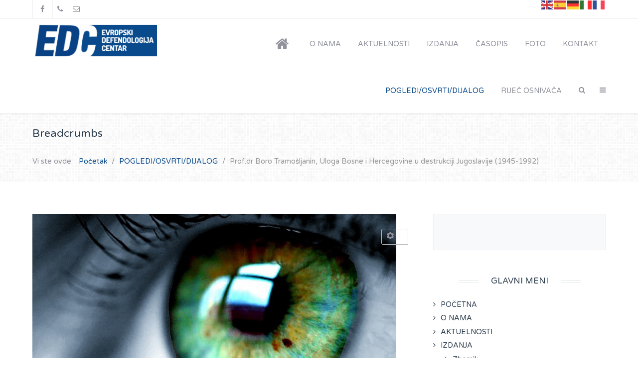

--- FILE ---
content_type: text/html; charset=utf-8
request_url: https://defendologija-banjaluka.com/index.php?option=com_content&view=article&id=375:prof-dr-boro-tramosljanin-uloga-bosne-i-hercegovine-u-destrukciji-jugoslavije-1945-1992&catid=13:pogledi-osvrti-dijalog&Itemid=371
body_size: 54967
content:
                                    <!DOCTYPE html>
<html lang="sr-YU" dir="ltr">
        
<head>
    
            <meta name="viewport" content="width=device-width, initial-scale=1.0">
        <meta http-equiv="X-UA-Compatible" content="IE=edge" />
        

        
            
         <meta charset="utf-8" />
	<meta name="keywords" content="defendologija, defendologija banjaluka, defendologija banja luka, duško vejnović, dusko vejnović, evropski defendologija centar, defendologija centar" />
	<meta name="author" content="Defendologija Banjaluka" />
	<meta name="description" content="Evropski defendologija centar za naučna, politička, ekonomska, socijalna, bezbjednosna, sociološka i kriminološka istraživanja." />
	<meta name="generator" content="Joomla! - Open Source Content Management" />
	<title>Prof.dr Boro Tramošljanin, Uloga Bosne i Hercegovine u destrukciji Jugoslavije (1945-1992)</title>
	<link href="https://defendologija-banjaluka.com/index.php?option=com_search&amp;view=article&amp;id=375:prof-dr-boro-tramosljanin-uloga-bosne-i-hercegovine-u-destrukciji-jugoslavije-1945-1992&amp;catid=13:pogledi-osvrti-dijalog&amp;Itemid=371&amp;format=opensearch" rel="search" title="Pretraga Evropski defendologija centar" type="application/opensearchdescription+xml" />
	<link href="/templates/it_oxygen/favicon.ico" rel="shortcut icon" type="image/vnd.microsoft.icon" />
	<link href="/media/com_eventgallery/dist/eventgallery.css?v=3.12.6&e=" rel="stylesheet" />
	<link href="/media/com_eventgallery/dist/responsive-static.css?v=3.12.6&e=" rel="stylesheet" />
	<link href="https://defendologija-banjaluka.com/media/com_acymailing/css/module_default.css?v=1539936038" rel="stylesheet" />
	<link href="/templates/it_oxygen/uikit/css/uikit.min.css" rel="stylesheet" />
	<link href="/media/gantry5/engines/nucleus/css-compiled/nucleus.css" rel="stylesheet" />
	<link href="/templates/it_oxygen/custom/css-compiled/oxygen_9.css" rel="stylesheet" />
	<link href="/media/gantry5/assets/css/bootstrap-gantry.css" rel="stylesheet" />
	<link href="/media/gantry5/engines/nucleus/css-compiled/joomla.css" rel="stylesheet" />
	<link href="/media/jui/css/icomoon.css" rel="stylesheet" />
	<link href="/media/gantry5/assets/css/font-awesome.min.css" rel="stylesheet" />
	<link href="/templates/it_oxygen/custom/css-compiled/oxygen-joomla_9.css" rel="stylesheet" />
	<link href="/templates/it_oxygen/custom/css-compiled/custom_9.css" rel="stylesheet" />
	<style>
div.mod_search113 input[type="search"]{ width:auto; }
			@media (min-width: 48rem) {
				.g-offcanvas-toggle {
					display: none;
				}
			}
		
	</style>
	<script type="application/json" class="joomla-script-options new">{"csrf.token":"f8d4effd65f5f3e0e3c8eb2fec51ca81","system.paths":{"root":"","base":""},"joomla.jtext":{"JLIB_FORM_FIELD_INVALID":"Pogre\u0161no polje:&#160"}}</script>
	<script src="/media/jui/js/jquery.min.js?3b14c5677c75b22fb9f2e6ce0aaf62ba"></script>
	<script src="/media/jui/js/jquery-noconflict.js?3b14c5677c75b22fb9f2e6ce0aaf62ba"></script>
	<script src="/media/jui/js/jquery-migrate.min.js?3b14c5677c75b22fb9f2e6ce0aaf62ba"></script>
	<script src="/media/jui/js/bootstrap.min.js?3b14c5677c75b22fb9f2e6ce0aaf62ba"></script>
	<script src="/media/system/js/caption.js?3b14c5677c75b22fb9f2e6ce0aaf62ba"></script>
	<script src="https://cdn.gtranslate.net/widgets/latest/flags.js" data-gt-orig-url="/index.php" data-gt-orig-domain="defendologija-banjaluka.com" data-gt-widget-id="102" defer></script>
	<script src="/media/system/js/html5fallback.js"></script>
	<script src="/media/system/js/core.js?3b14c5677c75b22fb9f2e6ce0aaf62ba"></script>
	<script src="/media/system/js/punycode.js?3b14c5677c75b22fb9f2e6ce0aaf62ba"></script>
	<script src="/media/system/js/validate.js?3b14c5677c75b22fb9f2e6ce0aaf62ba"></script>
	<script src="/media/com_eventgallery/common/js/jquery/namespace.js?v=3.12.6&e="></script>
	<script src="/media/com_eventgallery/dist/eventgallery.js?v=3.12.6&e="></script>
	<script src="https://defendologija-banjaluka.com/media/com_acymailing/js/acymailing_module.js?v=5104" async></script>
	<script>
jQuery(function($){ initTooltips(); $("body").on("subform-row-add", initTooltips); function initTooltips (event, container) { container = container || document;$(container).find(".hasTooltip").tooltip({"html": true,"container": "body"});} });jQuery(window).on('load',  function() {
				new JCaption('img.caption');
			});window.gtranslateSettings = window.gtranslateSettings || {};window.gtranslateSettings['102'] = {"default_language":"sr","languages":["en","es","de","it","fr"],"url_structure":"none","wrapper_selector":"#gt-wrapper-102","globe_size":60,"flag_size":"24","flag_style":"2d","custom_domains":null,"float_switcher_open_direction":"top","switcher_open_direction":"bottom","native_language_names":1,"add_new_line":1,"select_language_label":"Select Language","detect_browser_language":0,"custom_css":"","alt_flags":[],"switcher_horizontal_position":"left","switcher_vertical_position":"bottom","horizontal_position":"inline","vertical_position":"inline"};window.EventGalleryLightboxConfiguration={"navigationFadeDelay":"0","slideshowSpeed":3000,"doUseSlideshow":false,"doUseAutoplay":false,"doPreventRightClick":false,"KEY_CLOSE":"Close (Esc)","KEY_SHARE":"Share","KEY_DOWNLOAD":"Download","KEY_BUY":"Buy","KEY_ZOOM":"Zoom in\/out","KEY_PREVIOUS":"Previous (arrow left)","KEY_NEXT":"Next (arrow right)","KEY_FULLSCREEN":"Fullscreen","KEY_PLAYSLIDESHOW":"Play Slideshow","KEY_PAUSESLIDESHOW":"Pause Slideshow"};EventGalleryCartConfiguration={"add2carturl":"\/index.php?option=com_eventgallery&view=singleimage&layout=imagesetselection&format=raw"};EventGalleryGooglePhotosConfiguration={"albumUrl":"\/index.php?option=com_eventgallery&view=googlephotosapi&task=getAlbum&format=raw","albumsUrl":"\/index.php?option=com_eventgallery&view=googlephotosapi&task=getAlbums&format=raw"};	if(typeof acymailingModule == 'undefined'){
				var acymailingModule = [];
			}
			
			acymailingModule['emailRegex'] = /^[a-z0-9!#$%&\'*+\/=?^_`{|}~-]+(?:\.[a-z0-9!#$%&\'*+\/=?^_`{|}~-]+)*\@([a-z0-9-]+\.)+[a-z0-9]{2,10}$/i;

			acymailingModule['NAMECAPTION'] = 'Ime';
			acymailingModule['NAME_MISSING'] = 'Molimo unesite vaše ime';
			acymailingModule['EMAILCAPTION'] = 'E-mail';
			acymailingModule['VALID_EMAIL'] = 'Molimo unesite valjanu e-mail adresu';
			acymailingModule['ACCEPT_TERMS'] = 'Molimo proverite Uslove i odredbe';
			acymailingModule['CAPTCHA_MISSING'] = 'Molimo unesite sigurnosni kod prikazan na slici';
			acymailingModule['NO_LIST_SELECTED'] = 'Please select the lists you want to subscribe to';
		
acymailingModule['excludeValuesformAcymailing39481'] = [];
acymailingModule['excludeValuesformAcymailing39481']['name'] = 'Ime';
acymailingModule['excludeValuesformAcymailing39481']['email'] = 'E-mail';

	</script>
	<meta property="og:title" content="Prof.dr Boro Tramošljanin, Uloga Bosne i Hercegovine u destrukciji Jugoslavije (1945-1992)"/>
	<meta property="og:type" content="article"/>
	<meta property="og:url" content="https://defendologija-banjaluka.com/index.php"="">
	<meta property="og:image" content="https://defendologija-banjaluka.com/images/vid-oko-oci.jpg"/>

    
                
</head>

    <body class="gantry site com_content view-article no-layout no-task dir-ltr itemid-371 outline-9 g-offcanvas-left g-default g-style-preset1">
        
                    

        <div id="g-offcanvas"  data-g-offcanvas-swipe="0" data-g-offcanvas-css3="1">
                        <div class="g-grid">                        

        <div class="g-block size-100">
             <div id="mobile-menu-8307-particle" class="g-content g-particle">            <div id="g-mobilemenu-container" data-g-menu-breakpoint="48rem"></div>
            </div>
        </div>
            </div>
                    <div class="g-grid">                        

        <div class="g-block size-100">
             <div class="g-content">
                                    <div class="platform-content"><div class="moduletable ">
						

<div class="custom"  >
	<p><img style="display: block; margin-left: auto; margin-right: auto;" src="/images/logo.offcanvas.222px.png" alt="" /></p>
<p style="text-align: center;"><strong>Evropski Defendologija Centar za naučna, politička, ekonomska, socijalna, bezbjednosna, sociološka i kriminološka istraživanja.</strong></p>
<p style="text-align: center;"> </p>
<p style="text-align: center;"><strong>Partneri</strong></p>
<p style="text-align: center;"><strong><img src="/images/BHA_logo.jpg" alt="" /></strong></p></div>
		</div></div>
            
        </div>
        </div>
            </div>
    </div>
        <div id="g-page-surround">
            <div class="g-offcanvas-hide g-offcanvas-toggle" role="navigation" data-offcanvas-toggle aria-controls="g-offcanvas" aria-expanded="false"><i class="fa fa-fw fa-bars"></i></div>                        

                                                        
                <section id="g-top">
                <div class="g-container">                                <div class="g-grid">                        

        <div class="g-block size-40 hidden-phone">
             <div class="g-content">
                                    <div class="moduletable ">
						<div id="module-social-107-particle" class="g-particle"><div class="g-social" >
                                            <a target="_blank" href="https://www.facebook.com/Evropski-defendologija-centar-Banja-Luka-1534617640123557/" data-uk-tooltip title="Facebook"   >
                <span class="fa fa-facebook fa-fw"></span>
                            </a>
                                            <a target="_blank" href="http://www.defendologija-banjaluka.com/index.php/kontakt" data-uk-tooltip title="Telefon"   >
                <span class="fa fa-phone"></span>
                            </a>
                                            <a target="_blank" href="http://www.defendologija-banjaluka.com/index.php/kontakt" data-uk-tooltip title="E-mail"   >
                <span class="fa fa-envelope-o"></span>
                            </a>
            </div></div>		</div>
            
        </div>
        </div>
                    

        <div class="g-block size-60">
             <div class="g-content">
                                    <div class="platform-content"><div class="moduletable ">
						<div class="gtranslate_wrapper" id="gt-wrapper-102"></div>		</div></div>
            
        </div>
        </div>
            </div>
            </div>
        
    </section>
                                                    
                <header id="g-header" data-uk-sticky="&#x7B;media&#x3A;768&#x7D;">
                <div class="g-container">                                <div class="g-grid">                        

        <div class="g-block size-25">
             <div id="logo-6391-particle" class="g-content g-particle">            <a href="/" title="Evropski Defendologija Centar" rel="home" class="g-logo g-logo">
            <img src="/templates/it_oxygen/images/logo.png" alt="Evropski Defendologija Centar" />
    </a>
            </div>
        </div>
                    

        <div class="g-block size-75">
             <div id="menu-6643-particle" class="g-content g-particle">            <nav class="g-main-nav" data-g-mobile-target data-g-hover-expand="true">
        <ul class="g-toplevel">
                                                                                                                
        
                
        
                
        
        <li class="g-menu-item g-menu-item-type-component g-menu-item-101 g-standard  ">
                            <a class="g-menu-item-container" href="/index.php?option=com_gantry5&amp;view=custom&amp;Itemid=101" title="POČETNA" aria-label="POČETNA">
                                                <i class="fa fa-home fa-2x" aria-hidden="true"></i>
                                                    <span class="g-menu-item-content">
                            
                    </span>
                                                </a>
                                </li>
    
                                                                                                
        
                
        
                
        
        <li class="g-menu-item g-menu-item-type-component g-menu-item-119 g-standard  ">
                            <a class="g-menu-item-container" href="/index.php?option=com_content&amp;view=article&amp;id=1&amp;Itemid=119">
                                                                <span class="g-menu-item-content">
                                    <span class="g-menu-item-title">O NAMA</span>
            
                    </span>
                                                </a>
                                </li>
    
                                                                                                
        
                
        
                
        
        <li class="g-menu-item g-menu-item-type-component g-menu-item-120 g-standard  ">
                            <a class="g-menu-item-container" href="/index.php?option=com_content&amp;view=category&amp;layout=blog&amp;id=9&amp;Itemid=120">
                                                                <span class="g-menu-item-content">
                                    <span class="g-menu-item-title">AKTUELNOSTI</span>
            
                    </span>
                                                </a>
                                </li>
    
                                                                                                
        
                
        
                
        
        <li class="g-menu-item g-menu-item-type-component g-menu-item-121 g-parent g-standard g-menu-item-link-parent ">
                            <a class="g-menu-item-container" href="/index.php?option=com_content&amp;view=category&amp;layout=blog&amp;id=10&amp;Itemid=121">
                                                                <span class="g-menu-item-content">
                                    <span class="g-menu-item-title">IZDANJA</span>
            
                    </span>
                    <span class="g-menu-parent-indicator" data-g-menuparent=""></span>                            </a>
                                                                            <ul class="g-dropdown g-inactive g-fade g-dropdown-right">
            <li class="g-dropdown-column">
                        <div class="g-grid">
                        <div class="g-block size-100">
            <ul class="g-sublevel">
                <li class="g-level-1 g-go-back">
                    <a class="g-menu-item-container" href="#" data-g-menuparent=""><span>Back</span></a>
                </li>
                                                                                                                    
        
                
        
                
        
        <li class="g-menu-item g-menu-item-type-url g-menu-item-369  ">
                            <a class="g-menu-item-container" href="https://defendologija-banjaluka.com/index.php?option=com_content&amp;view=article&amp;id=59:zbornici-na-jednom-mjestu&amp;catid=10&amp;Itemid=121">
                                                                <span class="g-menu-item-content">
                                    <span class="g-menu-item-title">Zbornik</span>
            
                    </span>
                                                </a>
                                </li>
    
                                                                                                
        
                
        
                
        
        <li class="g-menu-item g-menu-item-type-url g-menu-item-370  ">
                            <a class="g-menu-item-container" href="https://defendologija-banjaluka.com/index.php?option=com_content&amp;view=article&amp;id=62:izdanja-na-jednom-mjestu&amp;catid=10&amp;Itemid=121">
                                                                <span class="g-menu-item-content">
                                    <span class="g-menu-item-title">Izdanja</span>
            
                    </span>
                                                </a>
                                </li>
    
                                                                                                
        
                
        
                
        
        <li class="g-menu-item g-menu-item-type-url g-menu-item-396  ">
                            <a class="g-menu-item-container" href="https://defendologija-banjaluka.com/index.php?option=com_content&amp;view=article&amp;id=72:kulturna-strucna-i-naucna-saradnja-defendologije-i-novine-sutra&amp;catid=10&amp;Itemid=121">
                                                                <span class="g-menu-item-content">
                                    <span class="g-menu-item-title">Novine Sutra</span>
            
                    </span>
                                                </a>
                                </li>
    
    
            </ul>
        </div>
            </div>

            </li>
        </ul>
            </li>
    
                                                                                                
        
                
        
                
        
        <li class="g-menu-item g-menu-item-type-component g-menu-item-122 g-parent g-standard g-menu-item-link-parent ">
                            <a class="g-menu-item-container" href="/index.php?option=com_content&amp;view=category&amp;layout=blog&amp;id=11&amp;Itemid=122">
                                                                <span class="g-menu-item-content">
                                    <span class="g-menu-item-title">ČASOPIS</span>
            
                    </span>
                    <span class="g-menu-parent-indicator" data-g-menuparent=""></span>                            </a>
                                                                            <ul class="g-dropdown g-inactive g-fade g-dropdown-right">
            <li class="g-dropdown-column">
                        <div class="g-grid">
                        <div class="g-block size-100">
            <ul class="g-sublevel">
                <li class="g-level-1 g-go-back">
                    <a class="g-menu-item-container" href="#" data-g-menuparent=""><span>Back</span></a>
                </li>
                                                                                                                    
                                                                                                                                
                
        
                
        
        <li class="g-menu-item g-menu-item-type-url g-menu-item-148  ">
                            <a class="g-menu-item-container" href="https://www.defendologija-banjaluka.com/files/Uputstvo.za.autore.casopisa.Defendologija.pdf" target="_blank" rel="noopener&#x20;noreferrer">
                                                                <span class="g-menu-item-content">
                                    <span class="g-menu-item-title">Uputstvo za autore</span>
            
                    </span>
                                                </a>
                                </li>
    
                                                                                                
                                                                                                                                
                
        
                
        
        <li class="g-menu-item g-menu-item-type-url g-menu-item-149  ">
                            <a class="g-menu-item-container" href="https://www.defendologija-banjaluka.com/files/Uputstvo.za.citiranje.(APA).pdf" target="_blank" rel="noopener&#x20;noreferrer">
                                                                <span class="g-menu-item-content">
                                    <span class="g-menu-item-title">Uputstvo za citiranje (APA)</span>
            
                    </span>
                                                </a>
                                </li>
    
    
            </ul>
        </div>
            </div>

            </li>
        </ul>
            </li>
    
                                                                                                
        
                
        
                
        
        <li class="g-menu-item g-menu-item-type-component g-menu-item-123 g-standard  ">
                            <a class="g-menu-item-container" href="/index.php?option=com_eventgallery&amp;view=events&amp;Itemid=123">
                                                                <span class="g-menu-item-content">
                                    <span class="g-menu-item-title">FOTO</span>
            
                    </span>
                                                </a>
                                </li>
    
                                                                                                
        
                
        
                
        
        <li class="g-menu-item g-menu-item-type-component g-menu-item-124 g-standard  ">
                            <a class="g-menu-item-container" href="/index.php?option=com_contact&amp;view=contact&amp;id=1&amp;Itemid=124">
                                                                <span class="g-menu-item-content">
                                    <span class="g-menu-item-title">KONTAKT</span>
            
                    </span>
                                                </a>
                                </li>
    
                                                                                                
        
                
        
                
        
        <li class="g-menu-item g-menu-item-type-component g-menu-item-371 active g-standard  ">
                            <a class="g-menu-item-container" href="/index.php?option=com_content&amp;view=category&amp;layout=blog&amp;id=13&amp;Itemid=371">
                                                                <span class="g-menu-item-content">
                                    <span class="g-menu-item-title">POGLEDI/OSVRTI/DIJALOG</span>
            
                    </span>
                                                </a>
                                </li>
    
                                                                                                
        
                
        
                
        
        <li class="g-menu-item g-menu-item-type-component g-menu-item-402 g-standard  ">
                            <a class="g-menu-item-container" href="/index.php?option=com_content&amp;view=category&amp;layout=blog&amp;id=14&amp;Itemid=402">
                                                                <span class="g-menu-item-content">
                                    <span class="g-menu-item-title">RIJEČ OSNIVAČA</span>
            
                    </span>
                                                </a>
                                </li>
    
                                                                                                
        
                
        
                
        
        <li class="g-menu-item g-menu-item-type-particle g-menu-item-particle-1kfyi g-standard  ">
                            <div class="g-menu-item-container" data-g-menuparent="">                                                                                        
            <div class="menu-item-particle">
        	
	<div class="modal-search-container style1">
			<a href="#modal-search" data-uk-modal><i class="fa fa-search"></i></a>

	<div id="modal-search" class="uk-modal">
		<div class="uk-modal-dialog">
			<a class="uk-modal-close uk-close"></a>
								<div class="moduletable">
						<div class="search mod_search113">
	<form action="/index.php?option=com_content&amp;view=category&amp;layout=blog&amp;id=13&amp;Itemid=371" method="post" class="form-inline">
		<label for="mod-search-searchword" class="element-invisible">traži...</label> <input autocomplete="off" name="searchword" id="mod-search-searchword" maxlength="200"  class="inputbox search-query" type="search" size="20" placeholder="traži..." />		<input type="hidden" name="task" value="search" />
		<input type="hidden" name="option" value="com_search" />
		<input type="hidden" name="Itemid" value="371" />
	</form>
</div>
		</div>
	
	
	
		</div>
	</div>
			</div>

    </div>
    
                                                                    </div>                    </li>
    
                                                                                                
        
                
        
                
        
        <li class="g-menu-item g-menu-item-type-particle g-menu-item-particle-qw1zr g-standard  ">
                            <div class="g-menu-item-container" data-g-menuparent="">                                                                                        
            <div class="menu-item-particle">
        
	<div class="offcanvas-toggle-particle g-offcanvas-toggle" data-offcanvas-toggle="">
		<i class="fa fa-bars"></i>
	</div>

    </div>
    
                                                                    </div>                    </li>
    
    
        </ul>
    </nav>
            </div>
        </div>
            </div>
            </div>
        
    </header>
                                                    
                <section id="g-breadcrumb">
                <div class="g-container">                                <div class="g-grid">                        

        <div class="g-block size-100">
             <div class="g-content">
                                    <div class="platform-content"><div class="moduletable ">
							<h3 class="g-title"><span>Breadcrumbs</span></h3>
						<div aria-label="Breadcrumbs" role="navigation">
	<ul itemscope itemtype="https://schema.org/BreadcrumbList" class="breadcrumb">
					<li>
				Vi ste ovde: &#160;
			</li>
		
						<li itemprop="itemListElement" itemscope itemtype="https://schema.org/ListItem">
											<a itemprop="item" href="/index.php?option=com_gantry5&amp;view=custom&amp;Itemid=101" class="pathway"><span itemprop="name">Početak</span></a>
					
											<span class="divider">
							<img src="/media/system/images/arrow.png" alt="" />						</span>
										<meta itemprop="position" content="1">
				</li>
							<li itemprop="itemListElement" itemscope itemtype="https://schema.org/ListItem">
											<a itemprop="item" href="/index.php?option=com_content&amp;view=category&amp;layout=blog&amp;id=13&amp;Itemid=371" class="pathway"><span itemprop="name">POGLEDI/OSVRTI/DIJALOG</span></a>
					
											<span class="divider">
							<img src="/media/system/images/arrow.png" alt="" />						</span>
										<meta itemprop="position" content="2">
				</li>
							<li itemprop="itemListElement" itemscope itemtype="https://schema.org/ListItem" class="active">
					<span itemprop="name">
						Prof.dr Boro Tramošljanin, Uloga Bosne i Hercegovine u destrukciji Jugoslavije (1945-1992)					</span>
					<meta itemprop="position" content="3">
				</li>
				</ul>
</div>
		</div></div>
            
        </div>
        </div>
            </div>
            </div>
        
    </section>
                                                    
                <section id="g-system-messages">
                <div class="g-container">                                <div class="g-grid">                        

        <div class="g-block size-100">
             <div class="g-system-messages">
                                            
            
    </div>
        </div>
            </div>
            </div>
        
    </section>
                                    
                                
                
    
                <section id="g-container-main" class="g-wrapper">
                <div class="g-container">                    <div class="g-grid">                        

        <div class="g-block size-67">
             <section id="g-mainbody">
                                        <div class="g-grid">                        

        <div class="g-block size-100">
             <div class="g-content">
                                                            <div class="platform-content row-fluid"><div class="span12"><article class="item item-page" itemscope itemtype="https://schema.org/Article">
	<meta itemprop="inLanguage" content="sr-YU" />
	 	  
			<div class="pull-left item-image"> <img
	 src="/images/vid-oko-oci.jpg" alt="" itemprop="image"/> </div>
	
		
			<div class="g-article-header">
				<div class="page-header">
			<h2 itemprop="name">
				Prof.dr Boro Tramošljanin, Uloga Bosne i Hercegovine u destrukciji Jugoslavije (1945-1992)			</h2>
											</div>
											
<div class="icons">
	
					<div class="btn-group pull-right">
				<button class="btn dropdown-toggle" type="button" id="dropdownMenuButton-375" aria-label="Korisnički alati"
				data-toggle="dropdown" aria-haspopup="true" aria-expanded="false">
					<span class="icon-cog" aria-hidden="true"></span>
					<span class="caret" aria-hidden="true"></span>
				</button>
								<ul class="dropdown-menu" aria-labelledby="dropdownMenuButton-375">
											<li class="print-icon"> <a href="/index.php?option=com_content&amp;view=article&amp;id=375:prof-dr-boro-tramosljanin-uloga-bosne-i-hercegovine-u-destrukciji-jugoslavije-1945-1992&amp;catid=13&amp;tmpl=component&amp;print=1&amp;layout=default&amp;Itemid=371" title="Odštampaj članak < Prof.dr Boro Tramošljanin, Uloga Bosne i Hercegovine u destrukciji Jugoslavije (1945-1992) >" onclick="window.open(this.href,'win2','status=no,toolbar=no,scrollbars=yes,titlebar=no,menubar=no,resizable=yes,width=640,height=480,directories=no,location=no'); return false;" rel="nofollow">			<span class="icon-print" aria-hidden="true"></span>
		Štampa	</a> </li>
																<li class="email-icon"> <a href="/index.php?option=com_mailto&amp;tmpl=component&amp;template=it_oxygen&amp;link=a710a781777d3e4551da2c34d52944e8c8dc6d1e" title="Pošalji link prijatelju" onclick="window.open(this.href,'win2','width=400,height=450,menubar=yes,resizable=yes'); return false;" rel="nofollow">			<span class="icon-envelope" aria-hidden="true"></span>
		El. pošta	</a> </li>
														</ul>
			</div>
		
	</div>
					
						<dl class="article-info muted">

		
			<dt class="article-info-term">
									Detalji							</dt>

							<dd class="createdby" itemprop="author" itemscope itemtype="http://schema.org/Person">
					<span itemprop="name" data-uk-tooltip title="Autor "><i class="fa fa-user"></i>Defendologija Banjaluka</span>	</dd>			
			
							<dd class="category-name">
				<span data-uk-tooltip title="Kategorija članka"><i class="fa fa-folder-open-o"></i><a href="/index.php?option=com_content&amp;view=category&amp;id=13&amp;Itemid=371" itemprop="genre">Pogledi/Osvrti/Dijalog</a></span>	</dd>			
			
							<dd class="published">
	<time datetime="2023-05-12T21:31:31+02:00" itemprop="datePublished" data-uk-tooltip title="Datum objavljivanja">
		<i class="fa fa-clock-o"></i>12 maj 2023	</time>
</dd>			
		
					
			
							<dd class="hits">
	<meta itemprop="interactionCount" content="UserPageVisits:1047" />
	<span data-uk-tooltip title="Pogodaka: "><i class="fa fa-eye"></i>1047</span>
</dd>						</dl>
			</div>
	
				
				
			<div itemprop="articleBody">
		<p style="text-align: justify;">Disocijacija Jugoslavije je počela sa sjeverozapada Jugoslavije.Njeni protagonisti su bili Slovenija i Hrvatska.Separatističko kolo je povela Slovenija kao nacionalno najhomogenija republika u sastavu Jugoslavije U to kolo,sa velikim entuzijazmom,se uključila i Hrvatska.</p>
 
<p style="text-align: justify;">Verifikacija tog čina je Četrnaesti vanredni Kongres SKJ-e, održan u Beogradu 1990-e godine.Prvo je slovenačka delegacija SK Slovenije demonstrativno napustila pomenuti Kongres,a za njom je to isto učinila i hrvatska delegacija SK Hrvatske.Prema tome,projekat rušenja Jugoslavije je ranije dogovoren između Slovenije i Hrvatske.To je bio preludiji građanskog rata koji je imao katastrofalne posljedice po Jugoslaviju, njen suverenitet i teritorijalni integritet.</p>
<p style="text-align: justify;"> </p>
<p style="text-align: justify;">Za čitav tekst, kliknite <a href="/files/Pogledi%20dr%20Boro1205.pdf" target="_blank" rel="noopener noreferrer">ovdje.</a></p>	</div>

	
	
	<ul class="pager pagenav">
	<li class="previous">
		<a class="hasTooltip" title="Prof. dr Duško Vejnović, Prikaz knjige DOKTRINA KREATIVNE MODERNOSTI - Nova kultura globalne strukture moći" aria-label="Prethodni članak: Prof. dr Duško Vejnović, Prikaz knjige DOKTRINA KREATIVNE MODERNOSTI - Nova kultura globalne strukture moći" href="/index.php?option=com_content&amp;view=article&amp;id=376:prof-dr-dusko-vejnovic-prikaz-knjige-doktrina-kreativne-modernosti-nova-kultura-globalne-strukture-moci&amp;catid=13&amp;Itemid=371" rel="prev">
			<span class="icon-chevron-left" aria-hidden="true"></span> <span aria-hidden="true">Prethodna</span>		</a>
	</li>
	<li class="next">
		<a class="hasTooltip" title="Doc.dr Sandi Dizdarević, OPROST" aria-label="Sledeći članak: Doc.dr Sandi Dizdarević, OPROST" href="/index.php?option=com_content&amp;view=article&amp;id=374:doc-dr-sandi-dizdarevic-oprost&amp;catid=13&amp;Itemid=371" rel="next">
			<span aria-hidden="true">Sledeća</span> <span class="icon-chevron-right" aria-hidden="true"></span>		</a>
	</li>
</ul>
							</article></div></div>
    
            
    </div>
        </div>
            </div>
            
    </section>
        </div>
                    

        <div class="g-block size-33">
             <aside id="g-aside">
                                        <div class="g-grid">                        

        <div class="g-block size-100">
             <div class="g-content">
                                    <div class="platform-content"><div class="moduletable box2">
						<div id="fb-root"></div>
<script>(function(d, s, id) {
  var js, fjs = d.getElementsByTagName(s)[0];
  if (d.getElementById(id)) return;
  js = d.createElement(s); js.id = id;
  js.src = "//connect.facebook.net/en_US/sdk.js#xfbml=1&version=v2.8";
  fjs.parentNode.insertBefore(js, fjs);
}(document, 'script', 'facebook-jssdk'));</script>

<div class="fb-page" data-href="https://www.facebook.com/Evropski-defendologija-centar-Banja-Luka-1534617640123557/" data-tabs="timeline" data-width="294" data-height="400" data-small-header="false" data-adapt-container-width="true" data-hide-cover="false" data-show-facepile="true"><blockquote cite="https://www.facebook.com/Evropski-defendologija-centar-Banja-Luka-1534617640123557/" class="fb-xfbml-parse-ignore"><a href="https://www.facebook.com/Evropski-defendologija-centar-Banja-Luka-1534617640123557/">Evropski defendologija centar Banja Luka</a></blockquote></div>		</div></div><div class="platform-content"><div class="moduletable title-center">
							<h3 class="g-title"><span>GLAVNI MENI</span></h3>
						<ul class="nav menu mod-list">
<li class="item-101 default"><a href="/index.php?option=com_gantry5&amp;view=custom&amp;Itemid=101" >POČETNA</a></li><li class="item-119"><a href="/index.php?option=com_content&amp;view=article&amp;id=1&amp;Itemid=119" >O NAMA</a></li><li class="item-120"><a href="/index.php?option=com_content&amp;view=category&amp;layout=blog&amp;id=9&amp;Itemid=120" >AKTUELNOSTI</a></li><li class="item-121 deeper parent"><a href="/index.php?option=com_content&amp;view=category&amp;layout=blog&amp;id=10&amp;Itemid=121" >IZDANJA</a><ul class="nav-child unstyled small"><li class="item-369"><a href="https://defendologija-banjaluka.com/index.php?option=com_content&amp;view=article&amp;id=59:zbornici-na-jednom-mjestu&amp;catid=10&amp;Itemid=121" >Zbornik</a></li><li class="item-370"><a href="https://defendologija-banjaluka.com/index.php?option=com_content&amp;view=article&amp;id=62:izdanja-na-jednom-mjestu&amp;catid=10&amp;Itemid=121" >Izdanja</a></li><li class="item-396"><a href="https://defendologija-banjaluka.com/index.php?option=com_content&amp;view=article&amp;id=72:kulturna-strucna-i-naucna-saradnja-defendologije-i-novine-sutra&amp;catid=10&amp;Itemid=121" >Novine Sutra</a></li></ul></li><li class="item-122 deeper parent"><a href="/index.php?option=com_content&amp;view=category&amp;layout=blog&amp;id=11&amp;Itemid=122" >ČASOPIS</a><ul class="nav-child unstyled small"><li class="item-148"><a href="https://www.defendologija-banjaluka.com/files/Uputstvo.za.autore.casopisa.Defendologija.pdf" target="_blank" rel="noopener noreferrer">Uputstvo za autore</a></li><li class="item-149"><a href="https://www.defendologija-banjaluka.com/files/Uputstvo.za.citiranje.(APA).pdf" target="_blank" rel="noopener noreferrer">Uputstvo za citiranje (APA)</a></li></ul></li><li class="item-123"><a href="/index.php?option=com_eventgallery&amp;view=events&amp;Itemid=123" >FOTO</a></li><li class="item-124"><a href="/index.php?option=com_contact&amp;view=contact&amp;id=1&amp;Itemid=124" >KONTAKT</a></li><li class="item-371 current active"><a href="/index.php?option=com_content&amp;view=category&amp;layout=blog&amp;id=13&amp;Itemid=371" >POGLEDI/OSVRTI/DIJALOG</a></li><li class="item-402"><a href="/index.php?option=com_content&amp;view=category&amp;layout=blog&amp;id=14&amp;Itemid=402" >RIJEČ OSNIVAČA</a></li></ul>
		</div></div><div class="platform-content"><div class="moduletable title-center">
							<h3 class="g-title"><span>NAJNOVIJA GALERIJA</span></h3>
						
<style type="text/css">
    .mod-eventgallery-event .thumbnail{
        float: left;
    }
</style>

<div class="eventgallery-module mod-eventgallery-event title-center">
    <div class="thumbnails">
        
            <a class="thumbnail" href="/index.php?option=com_eventgallery&amp;view=event&amp;folder=Pogledi&amp;Itemid=123"><img class="eg-img " src="https://www.defendologija-banjaluka.com/media/com_eventgallery/frontend/images/blank.gif" style="width: 95px; height: 95px; background-image:url('https://www.defendologija-banjaluka.com/components/com_eventgallery/helpers/image.php?&amp;width=160&amp;folder=Pogledi&amp;file=IMG20211229110707.jpg'); " alt="Pogledi" /></a>

        
            <a class="thumbnail" href="/index.php?option=com_eventgallery&amp;view=event&amp;folder=Pogledi&amp;Itemid=123"><img class="eg-img " src="https://www.defendologija-banjaluka.com/media/com_eventgallery/frontend/images/blank.gif" style="width: 95px; height: 95px; background-image:url('https://www.defendologija-banjaluka.com/components/com_eventgallery/helpers/image.php?&amp;width=160&amp;folder=Pogledi&amp;file=IMG20211229110759.jpg'); " alt="Pogledi" /></a>

        
            <a class="thumbnail" href="/index.php?option=com_eventgallery&amp;view=event&amp;folder=Pogledi&amp;Itemid=123"><img class="eg-img " src="https://www.defendologija-banjaluka.com/media/com_eventgallery/frontend/images/blank.gif" style="width: 95px; height: 95px; background-image:url('https://www.defendologija-banjaluka.com/components/com_eventgallery/helpers/image.php?&amp;width=160&amp;folder=Pogledi&amp;file=IMG20211229111025.jpg'); " alt="Pogledi" /></a>

        
            <a class="thumbnail" href="/index.php?option=com_eventgallery&amp;view=event&amp;folder=Pogledi&amp;Itemid=123"><img class="eg-img " src="https://www.defendologija-banjaluka.com/media/com_eventgallery/frontend/images/blank.gif" style="width: 95px; height: 95px; background-image:url('https://www.defendologija-banjaluka.com/components/com_eventgallery/helpers/image.php?&amp;width=160&amp;folder=Pogledi&amp;file=IMG20211229111106.jpg'); " alt="Pogledi" /></a>

        
            <a class="thumbnail" href="/index.php?option=com_eventgallery&amp;view=event&amp;folder=Pogledi&amp;Itemid=123"><img class="eg-img " src="https://www.defendologija-banjaluka.com/media/com_eventgallery/frontend/images/blank.gif" style="width: 95px; height: 95px; background-image:url('https://www.defendologija-banjaluka.com/components/com_eventgallery/helpers/image.php?&amp;width=160&amp;folder=Pogledi&amp;file=IMG20211229111128.jpg'); " alt="Pogledi" /></a>

        
            <a class="thumbnail" href="/index.php?option=com_eventgallery&amp;view=event&amp;folder=Pogledi&amp;Itemid=123"><img class="eg-img " src="https://www.defendologija-banjaluka.com/media/com_eventgallery/frontend/images/blank.gif" style="width: 95px; height: 95px; background-image:url('https://www.defendologija-banjaluka.com/components/com_eventgallery/helpers/image.php?&amp;width=160&amp;folder=Pogledi&amp;file=IMG20211229111153.jpg'); " alt="Pogledi" /></a>

        
            <a class="thumbnail" href="/index.php?option=com_eventgallery&amp;view=event&amp;folder=Pogledi&amp;Itemid=123"><img class="eg-img " src="https://www.defendologija-banjaluka.com/media/com_eventgallery/frontend/images/blank.gif" style="width: 95px; height: 95px; background-image:url('https://www.defendologija-banjaluka.com/components/com_eventgallery/helpers/image.php?&amp;width=160&amp;folder=Pogledi&amp;file=IMG20211229111305.jpg'); " alt="Pogledi" /></a>

        
            <a class="thumbnail" href="/index.php?option=com_eventgallery&amp;view=event&amp;folder=Pogledi&amp;Itemid=123"><img class="eg-img " src="https://www.defendologija-banjaluka.com/media/com_eventgallery/frontend/images/blank.gif" style="width: 95px; height: 95px; background-image:url('https://www.defendologija-banjaluka.com/components/com_eventgallery/helpers/image.php?&amp;width=160&amp;folder=Pogledi&amp;file=IMG20211229111335.jpg'); " alt="Pogledi" /></a>

        
            <a class="thumbnail" href="/index.php?option=com_eventgallery&amp;view=event&amp;folder=Pogledi&amp;Itemid=123"><img class="eg-img " src="https://www.defendologija-banjaluka.com/media/com_eventgallery/frontend/images/blank.gif" style="width: 95px; height: 95px; background-image:url('https://www.defendologija-banjaluka.com/components/com_eventgallery/helpers/image.php?&amp;width=160&amp;folder=Pogledi&amp;file=IMG20211229111711.jpg'); " alt="Pogledi" /></a>

        
            <a class="thumbnail" href="/index.php?option=com_eventgallery&amp;view=event&amp;folder=Pogledi&amp;Itemid=123"><img class="eg-img " src="https://www.defendologija-banjaluka.com/media/com_eventgallery/frontend/images/blank.gif" style="width: 95px; height: 95px; background-image:url('https://www.defendologija-banjaluka.com/components/com_eventgallery/helpers/image.php?&amp;width=160&amp;folder=Pogledi&amp;file=IMG20211229111745.jpg'); " alt="Pogledi" /></a>

        
            <a class="thumbnail" href="/index.php?option=com_eventgallery&amp;view=event&amp;folder=Pogledi&amp;Itemid=123"><img class="eg-img " src="https://www.defendologija-banjaluka.com/media/com_eventgallery/frontend/images/blank.gif" style="width: 95px; height: 95px; background-image:url('https://www.defendologija-banjaluka.com/components/com_eventgallery/helpers/image.php?&amp;width=160&amp;folder=Pogledi&amp;file=IMG20211229113354.jpg'); " alt="Pogledi" /></a>

        
            <a class="thumbnail" href="/index.php?option=com_eventgallery&amp;view=event&amp;folder=Pogledi&amp;Itemid=123"><img class="eg-img " src="https://www.defendologija-banjaluka.com/media/com_eventgallery/frontend/images/blank.gif" style="width: 95px; height: 95px; background-image:url('https://www.defendologija-banjaluka.com/components/com_eventgallery/helpers/image.php?&amp;width=160&amp;folder=Pogledi&amp;file=IMG20211229113400.jpg'); " alt="Pogledi" /></a>

                <div style="clear:both"></div>
    </div>
</div>
		</div></div>
            
        </div>
        </div>
            </div>
            
    </aside>
        </div>
            </div>
    </div>
        
    </section>
    
                                                    
                <footer id="g-footer">
                <div class="g-container">                                <div class="g-grid">                        

        <div class="g-block size-33">
             <div class="g-content">
                                    <div class="platform-content"><div class="moduletable title-center">
							<h3 class="g-title"><span>O nama</span></h3>
						

<div class="customtitle-center"  >
	<p style="text-align: justify;">Prvi mart 1997. godine osnovano je Udruženja defendologa Republike Srpske, koje je 2007. godine promijenilo naziv u Defendologija centar za bezbjednosna, sociološka i kriminološka istraživanja, a 2011. godine naziv mijenja u Evropski defendologija centar za naučna, politička, ekonomska, socijalna, bezbjednosna, sociološka i kriminološka istraživanja. Ima status nevladine, neprofitne i naučno-istraživačke organizacije. Polako, utemeljeno, sigurno, kretanje se vrši ka globalnoj, stručnoj i naučnoj mreži nacionalnog,  evropskog i svjetskog znanja, nauke i znanja uopšte. Do sada je u okviru izdavačke djelatnosti Defendologije objavljeno 55 broja časopisa Defendologija, 28 Zbornika radova, 5 Godišnjaka Evropskog defendologija centra, preko 185 knjiga, a organizovano je preko 61 naučnih skupova i sprovedeno preko 35 naučnoistraživačkih projekata.  Autori izdavačke djelatnosti Defendologije, između ostalih, dali su najveći doprinos u prethodne 29 godina utemeljenju, naučnom i obrazovnom oblikovanju <strong>Defendologije kao nauke o zaštiti, odbrani i bezbjednosti. </strong>Riječi koje su pisali i sve ono što su govorili, djela koja su činili i ciljeve za koje su se borili, imaju neprolaznu vrijednost, oni su od univerzalnog značaja i zbog toga Defendologija ostaje uvijek aktuelna, kao što vidimo, u različitim regijama i svijetu.</p>
<p style="text-align: justify;"> </p></div>
		</div></div>
            
        </div>
        </div>
                    

        <div class="g-block size-34">
             <div class="g-content">
                                    <div class="moduletable title-center">
							<h3 class="g-title"><span>Naša lokacija</span></h3>
						<div id="module-googlemap-111-particle" class="g-particle"><div class="g-googlemap"  >
        <div id="g-map-281704015" style="width: 100%; height: 500px;">
        </div>
    </div></div>		</div>
            
        </div>
        </div>
                    

        <div class="g-block size-33">
             <div class="g-content">
                                    <div class="platform-content"><div class="moduletable title-center">
							<h3 class="g-title"><span>Newsletter</span></h3>
						<div class="acymailing_moduletitle-center" id="acymailing_module_formAcymailing39481">
	<div class="acymailing_fulldiv" id="acymailing_fulldiv_formAcymailing39481"  >
		<form id="formAcymailing39481" action="/index.php?option=com_content&amp;view=category&amp;layout=blog&amp;id=13&amp;Itemid=371" onsubmit="return submitacymailingform('optin','formAcymailing39481')" method="post" name="formAcymailing39481"  >
		<div class="acymailing_module_form" >
			<div class="acymailing_introtext">Da li želite na Vaš E-mail dobijati obavještenja o aktivnostima Evropskog Defendologija Centra ili informacije o novim izdanjima naših stručnih publikacija, knjiga ili teorijsko stručnog časopisa "Defendologija"?</div>			<table class="acymailing_form">
				<tr>
												<td class="acyfield_name acy_requiredField">
								<input id="user_name_formAcymailing39481"  onfocus="if(this.value == 'Ime') this.value = '';" onblur="if(this.value=='') this.value='Ime';" class="inputbox" type="text" name="user[name]" style="width:100%" value="Ime" title="Ime"/>
							</td> </tr><tr>							<td class="acyfield_email acy_requiredField">
								<input id="user_email_formAcymailing39481"  onfocus="if(this.value == 'E-mail') this.value = '';" onblur="if(this.value=='') this.value='E-mail';" class="inputbox" type="text" name="user[email]" style="width:100%" value="E-mail" title="E-mail"/>
							</td> </tr><tr>
					
					<td  class="acysubbuttons">
												<input class="button subbutton btn btn-primary" type="submit" value="Prijavite se" name="Submit" onclick="try{ return submitacymailingform('optin','formAcymailing39481'); }catch(err){alert('The form could not be submitted '+err);return false;}"/>
											</td>
				</tr>
			</table>
						<input type="hidden" name="ajax" value="0" />
			<input type="hidden" name="acy_source" value="module_94" />
			<input type="hidden" name="ctrl" value="sub"/>
			<input type="hidden" name="task" value="notask"/>
			<input type="hidden" name="redirect" value="https%3A%2F%2Fdefendologija-banjaluka.com%2Findex.php%3Foption%3Dcom_content%26view%3Darticle%26id%3D375%3Aprof-dr-boro-tramosljanin-uloga-bosne-i-hercegovine-u-destrukciji-jugoslavije-1945-1992%26catid%3D13%3Apogledi-osvrti-dijalog%26Itemid%3D371"/>
			<input type="hidden" name="redirectunsub" value="https%3A%2F%2Fdefendologija-banjaluka.com%2Findex.php%3Foption%3Dcom_content%26view%3Darticle%26id%3D375%3Aprof-dr-boro-tramosljanin-uloga-bosne-i-hercegovine-u-destrukciji-jugoslavije-1945-1992%26catid%3D13%3Apogledi-osvrti-dijalog%26Itemid%3D371"/>
			<input type="hidden" name="option" value="com_acymailing"/>
						<input type="hidden" name="hiddenlists" value="1"/>
			<input type="hidden" name="acyformname" value="formAcymailing39481" />
									</div>
		</form>
	</div>
	</div>

		</div></div>
            
        </div>
        </div>
            </div>
            </div>
        
    </footer>
                                                    
                <section id="g-copyright">
                <div class="g-container">                                <div class="g-grid">                        

        <div class="g-block size-50">
             <div class="g-content">
                                    <div class="moduletable ">
						<div id="module-branding-109-particle" class="g-particle"><div class="g-branding branding">
    Copyright © 1997-2023 Evropski Defendologija Centar │ <a href="/Slavko Bubnjević" title="Web dizajn & Internet Marketing" class="g-powered-by">Slavko Bubnjević</a>
</div></div>		</div>
            
        </div>
        </div>
                    

        <div class="g-block size-50">
             <div class="g-content">
                                    <div class="moduletable ">
						<div id="module-social-108-particle" class="g-particle"><div class="g-social" >
                                            <a target="_blank" href="https://www.facebook.com/Evropski-defendologija-centar-Banja-Luka-1534617640123557/" data-uk-tooltip title="Facebook"   >
                <span class="fa fa-facebook fa-fw"></span>
                            </a>
                                            <a target="_blank" href="http://www.defendologija-banjaluka.com/index.php/kontakt" data-uk-tooltip title="Telefon"   >
                <span class="fa fa-phone"></span>
                            </a>
                                            <a target="_blank" href="http://www.defendologija-banjaluka.com/index.php/kontakt" data-uk-tooltip title="E-mail"   >
                <span class="fa fa-envelope-o"></span>
                            </a>
            </div></div>		</div>
            
        </div>
        </div>
            </div>
            </div>
        
    </section>
                                                    
                <section id="g-to-top">
                <div class="g-container">                                <div class="g-grid">                        

        <div class="g-block size-100">
             <div id="totop-7314-particle" class="g-content g-particle">            <div class="totop g-particle">
    <div class="g-totop style1">
        <a href="#" id="g-totop-button" rel="nofollow" data-uk-smooth-scroll>
            <i class="fa fa-angle-up"></i>                    </a>
    </div>
</div>
            </div>
        </div>
            </div>
            </div>
        
    </section>
                                
                        

        </div>
                    

                        <script type="text/javascript" src="/media/gantry5/assets/js/main.js"></script>
    <script type="text/javascript" src="/templates/it_oxygen/uikit/js/uikit.min.js"></script>
    <script type="text/javascript">
		(function($) {
			$(document).ready(function() {
				$(window).scroll(function() {
					if ($(document).scrollTop() < 500 || $(window).width() < 767) {
				        $('#g-totop-button').removeClass('totopfixed');

				    } else {
				        $('#g-totop-button').addClass('totopfixed');

				    }
				});
			});
		})(jQuery);
	</script>
    <script type="text/javascript" src="/templates/it_oxygen/js/template.js"></script>
    <script type="text/javascript" src="/templates/it_oxygen/js/scrollReveal.min.js"></script>
    <script type="text/javascript">
			window.sr = new scrollReveal({ mobile: false });
		</script>
    <script type="text/javascript" src="https://maps.googleapis.com/maps/api/js"></script>
    <script type="text/javascript">
        function initialize281704015() {

            var latlng = new google.maps.LatLng(44.77157066452081,17.19198285455556);

                            var isDraggable = 1;
            
            var myOptions =
            {
                zoom: 15,
                center: latlng,
                mapTypeId: google.maps.MapTypeId.ROADMAP,

                
                scrollwheel: 1,
                draggable: isDraggable
            };

            var map = new google.maps.Map(document.getElementById("g-map-281704015"), myOptions);

                            var myMarker = new google.maps.Marker(
                {
                    position: latlng,
                    map: map,
                });

                var contentString = '';

                var infowindow = new google.maps.InfoWindow({
                    content: contentString
                });

                            
            
            // Resize stuff...
            google.maps.event.addDomListener(window, "resize", function() {
                var center = map.getCenter();
                google.maps.event.trigger(map, "resize");
                map.setCenter(center); 
            });

        }
        google.maps.event.addDomListener(window, 'load', initialize281704015);
        
    </script>
    

    

        
    </body>
</html>


--- FILE ---
content_type: text/css
request_url: https://defendologija-banjaluka.com/templates/it_oxygen/custom/css-compiled/custom_9.css
body_size: 8318
content:
/*30776ccd7eaab15702893b042f40e7e0*/
.g-animated-counter{margin-left:-0.938rem;margin-right:-0.938rem;text-align:center}.g-animated-counter .g-content{margin:0;padding-top:0;padding-bottom:0}@media only all and (max-width:47.99rem){.g-animated-counter .g-animated-counter-item{margin-bottom:3.126rem}.g-animated-counter .g-animated-counter-item:last-child{margin-bottom:0}}.g-animated-counter p{margin:0}.g-animated-counter .g-animated-counter-number{font-size:280%;margin-bottom:0;margin-top:-5px}.g-animated-counter .g-animated-counter-title{margin-bottom:0;font-size:140%;margin-top:-5px}.g-animated-counter .g-animated-counter-icon{border-radius:50%;font-size:2.2rem;height:110px;width:110px;line-height:110px;border:2px solid;border-color:inherit;text-align:center;vertical-align:middle;margin-bottom:35px;display:inline-block;-webkit-transition:all 0.2s linear 0s;-moz-transition:all 0.2s linear 0s;transition:all 0.2s linear 0s}.g-animated-counter .g-animated-counter-image{display:inline-block;text-align:center;vertical-align:middle;margin-bottom:35px}.g-animated-counter.style2{text-align:initial}.g-animated-counter.style2 .g-animated-counter-icon{color:#ffffff;font-size:1.5rem;height:75px;width:75px;line-height:75px;background:#084a8c;background-color:#084a8c;background-image:-webkit-linear-gradient(top, #084a8c, #8f4dae);background-image:linear-gradient(to bottom,#084a8c, #8f4dae);border:0px solid;border-color:transparent;margin-top:0.7rem;margin-bottom:0px;margin-right:1rem;display:inline-block;float:left}.g-animated-counter.style2 .g-animated-counter-image{margin-bottom:0.75rem;display:inline-block;float:left;width:75px;margin-top:0.7rem;margin-bottom:0;margin-right:1rem}.g-top-news:not(.gutter-disabled){margin-left:-0.938rem;margin-right:-0.938rem}.g-top-news .g-content{margin:0}.g-top-news .g-content.g-top-news-main{padding-top:0;padding-bottom:0}.g-top-news .g-top-news-container .g-top-news-main .g-article-title{font-size:1.35rem}.g-top-news .g-top-news-container .g-top-news-main .g-article-category{opacity:1}@media only all and (max-width:47.99rem){.g-top-news .g-top-news-container .g-top-news-main{width:100% !important}}.g-top-news .g-top-news-container .g-top-news-secondary .g-article-text{display:none}.g-top-news .g-top-news-container .g-top-news-secondary:hover .g-article-category{opacity:1}@media only all and (max-width:47.99rem){.g-top-news .g-top-news-container .g-top-news-secondary{width:100% !important}}@media only all and (max-width:47.99rem){.g-top-news .g-top-news-container .g-top-news-secondary.g-tn2{width:100% !important}}.g-top-news .g-top-news-item{float:left;position:relative}@media only all and (max-width:47.99rem){.g-top-news .g-top-news-item{float:none}}.g-top-news .g-top-news-item-inner{height:100%;background-position:center;background-size:cover;position:relative;overflow:hidden}.g-top-news .g-top-news-item-inner:hover .g-top-news-item-image:after{opacity:1}.g-top-news .g-top-news-item-image{position:absolute;width:100%;height:100%;top:0;bottom:0;left:0;z-index:1}.g-top-news .g-top-news-item-image:after{background:-webkit-linear-gradient(top, rgba(0, 0, 0, 0) 0px, rgba(0, 0, 0, 0.15) 20%, rgba(0, 0, 0, 0.8) 100%);background:linear-gradient(to bottom, rgba(0, 0, 0, 0) 0px, rgba(0, 0, 0, 0.15) 20%, rgba(0, 0, 0, 0.8) 100%);content:"";position:absolute;width:100%;bottom:0;height:80%;opacity:0.9;-webkit-transition:opacity 0.2s;-moz-transition:opacity 0.2s;transition:opacity 0.2s}.g-top-news .g-top-news-item-image>a{position:absolute;width:100%;height:100%;top:0;bottom:0;left:0;z-index:1}.g-top-news .g-top-news-item-info{z-index:2;position:absolute;bottom:0;width:100%;padding:20px;color:#dddddd}.g-top-news .g-top-news-item-info .g-article-category{display:block;opacity:0;-webkit-transition:opacity 0.3s;-moz-transition:opacity 0.3s;transition:opacity 0.3s}@media only all and (max-width:47.99rem){.g-top-news .g-top-news-item-info .g-article-category{opacity:1}}.g-top-news .g-top-news-item-info .g-article-category span{color:#ffffff;padding:1px 10px;border-radius:3px;background:#084a8c;text-transform:uppercase;font-weight:600;font-size:0.7rem;-webkit-transition:all 0.2s;-moz-transition:all 0.2s;transition:all 0.2s}.g-top-news .g-top-news-item-info .g-article-category a:hover span{background:#05315c}.g-top-news .g-top-news-item-info .g-article-title{color:#ffffff;margin:15px 0;font-weight:600;text-shadow:0 0 2px rgba(0, 0, 0, 0.6)}.g-top-news .g-top-news-item-info .g-article-title a{color:#ffffff}.g-top-news .g-top-news-item-info .g-article-details{text-transform:uppercase;font-weight:600;font-size:0.7rem;text-shadow:0 0 2px rgba(0, 0, 0, 0.6)}.g-top-news .g-top-news-item-info .g-article-details>span{margin-right:10px}.g-top-news .g-top-news-item-info .g-article-details>span:last-child{margin-right:0}.g-top-news .g-top-news-item-info .g-article-details i{margin-right:5px}.g-top-news .g-top-news-item-info .g-article-text{margin-top:15px;font-weight:600;text-shadow:0 0 2px rgba(0, 0, 0, 0.6)}.g-top-news.style1.gutter-disabled .g-tn1{padding:0 1px 0 0}@media only all and (max-width:47.99rem){.g-top-news.style1.gutter-disabled .g-tn1{padding:0 0 1px 0}}.g-top-news.style1.gutter-disabled .g-tn2{padding:0 1px 1px 1px}@media only all and (max-width:47.99rem){.g-top-news.style1.gutter-disabled .g-tn2{padding:1px 0 1px 0}}.g-top-news.style1.gutter-disabled .g-tn3{padding:0 0 1px 1px}@media only all and (max-width:47.99rem){.g-top-news.style1.gutter-disabled .g-tn3{padding:1px 0 1px 0}}.g-top-news.style1.gutter-disabled .g-tn4{padding:1px 1px 0 1px}@media only all and (max-width:47.99rem){.g-top-news.style1.gutter-disabled .g-tn4{padding:1px 0 1px 0}}.g-top-news.style1.gutter-disabled .g-tn5{padding:1px 0 0 1px}@media only all and (max-width:47.99rem){.g-top-news.style1.gutter-disabled .g-tn5{padding:1px 0 0 0}}@media only all and (max-width:47.99rem){.g-top-news.style1.gutter-enabled .g-tn1{padding-bottom:0.938rem}}.g-top-news.style1.gutter-enabled .g-tn2,.g-top-news.style1.gutter-enabled .g-tn3{padding-top:0}@media only all and (max-width:47.99rem){.g-top-news.style1.gutter-enabled .g-tn2,.g-top-news.style1.gutter-enabled .g-tn3{padding-top:0.938rem}}.g-top-news.style1.gutter-enabled .g-tn4,.g-top-news.style1.gutter-enabled .g-tn5{padding-bottom:0}@media only all and (max-width:47.99rem){.g-top-news.style1.gutter-enabled .g-tn4,.g-top-news.style1.gutter-enabled .g-tn5{padding-bottom:0.938rem}}@media only all and (max-width:47.99rem){.g-top-news.style1.gutter-enabled .g-tn5{padding-bottom:0}}.g-top-news.style2.gutter-disabled .g-tn1{padding:0 1px 0 0}@media only all and (max-width:47.99rem){.g-top-news.style2.gutter-disabled .g-tn1{padding:0 0 1px 0}}.g-top-news.style2.gutter-disabled .g-tn2{padding:0 0 1px 1px}@media only all and (max-width:47.99rem){.g-top-news.style2.gutter-disabled .g-tn2{padding:1px 0 1px 0}}.g-top-news.style2.gutter-disabled .g-tn3{padding:1px 0 0 1px}@media only all and (max-width:47.99rem){.g-top-news.style2.gutter-disabled .g-tn3{padding:1px 0 0 0}}@media only all and (max-width:47.99rem){.g-top-news.style2.gutter-enabled .g-tn1{padding-bottom:0.938rem}}.g-top-news.style2.gutter-enabled .g-tn2{padding-top:0}@media only all and (max-width:47.99rem){.g-top-news.style2.gutter-enabled .g-tn2{padding-top:0.938rem}}.g-top-news.style2.gutter-enabled .g-tn3{padding-bottom:0}.g-top-news.style3.gutter-disabled .g-tn1{padding:0 1px 0 0}@media only all and (max-width:47.99rem){.g-top-news.style3.gutter-disabled .g-tn1{padding:0 0 1px 0}}.g-top-news.style3.gutter-disabled .g-tn2{padding:0 0 1px 1px}@media only all and (max-width:47.99rem){.g-top-news.style3.gutter-disabled .g-tn2{padding:1px 0 1px 0}}.g-top-news.style3.gutter-disabled .g-tn3{padding:1px 1px 0 1px}@media only all and (max-width:47.99rem){.g-top-news.style3.gutter-disabled .g-tn3{padding:1px 0 1px 0}}.g-top-news.style3.gutter-disabled .g-tn4{padding:1px 0 0 1px}@media only all and (max-width:47.99rem){.g-top-news.style3.gutter-disabled .g-tn4{padding:1px 0 0 0}}@media only all and (max-width:47.99rem){.g-top-news.style3.gutter-enabled .g-tn1{padding-bottom:0.938rem}}.g-top-news.style3.gutter-enabled .g-tn2{padding-top:0}@media only all and (max-width:47.99rem){.g-top-news.style3.gutter-enabled .g-tn2{padding-top:0.938rem}}.g-top-news.style3.gutter-enabled .g-tn3{padding-bottom:0}@media only all and (max-width:47.99rem){.g-top-news.style3.gutter-enabled .g-tn3{padding-bottom:0.938rem}}.g-top-news.style3.gutter-enabled .g-tn4{padding-bottom:0}

--- FILE ---
content_type: application/javascript
request_url: https://defendologija-banjaluka.com/media/com_eventgallery/dist/eventgallery.js?v=3.12.6&e=
body_size: 184750
content:
/*! For license information please see eventgallery.js.LICENSE.txt */
(function(){var __webpack_modules__={2038:function(t,e,n){"use strict";n.r(e);var i=n(9039);window.Eventgallery=window.Eventgallery||{},"undefined"!=typeof eventgallery&&(Eventgallery.jQuery=eventgallery.jQuery),Eventgallery.Tools={},Eventgallery.Tools.mergeObjects=i.PM,Eventgallery.Tools.calcBorderWidth=i.Lh,Eventgallery.Tools.addUrlHashParameter=i.iQ,Eventgallery.Tools.getUrlHashParameterValue=i.Hk,Eventgallery.Tools.removeUrlHashParameter=i.FT,Eventgallery.Tools.addUrlParameter=i.oe,Eventgallery.Tools.removeUrlParameter=i.pP,Eventgallery.Tools.setCSSStyle=i.FK},9039:function(t,e,n){"use strict";function i(t,e){if(null===e||null===t)return t;for(var n in e)t[n]=e[n];return t}function r(t,e){for(var n=0,i=0;i<t.length;i++)for(var r=0;r<e.length;r++){var o=parseFloat(t[i].css(e[r]));isNaN(o)||(n+=o)}return n}function o(t,e,n){var i=s(t,e).split("#"),r=i[0],o=i.length>1?i[1].split("&"):[];return o.push(encodeURIComponent(e)+"="+encodeURIComponent(n)),o.length>0?r+"#"+o.join("&"):r}function a(t,e){var n,i=t.split("#"),r=i.length>1?i[1].split("&"):[];if(r.length>0)for(var o=encodeURIComponent(e)+"=",a=0;a<r.length;a++)0===r[a].indexOf(o,0)&&(n=r[a].replace(o,""));return n}function s(t,e){var n=t.split("#"),i=n[0],r=n.length>1?n[1].split("&"):[];if(r.length>0){for(var o=encodeURIComponent(e)+"=",a=[],s=0;s<r.length;s++)0===r[s].indexOf(o,0)||a.push(r[s]);r=a}return r.length>0?i+"#"+r.join("&"):i}function l(t,e,n){var i,r=u(t,e).split("#"),o=r[0].split("?");return i=1===o.length?o[0]+"?"+encodeURIComponent(e)+"="+encodeURIComponent(n):o.join("?")+"&"+encodeURIComponent(e)+"="+encodeURIComponent(n),r.length>1?i+"#"+r[1]:i}function u(t,e){var n,i=t.split("#"),r=i[0].split("?");if(r.length>1){for(var o=encodeURIComponent(e)+"=",a=r[1].split("&"),s=0;s<a.length;s++)0===a[s].indexOf(o,0)&&a.splice(s,1);n=a.length>0?r[0]+"?"+a.join("&"):r[0]}else n=r[0];return i.length>1?n+"#"+i[1]:n}function c(t,e,n){for(var i=0;i<t.length;i++)t[i].style[e]=n}function f(t){var e=[];if(null===t)return e;for(;null!=t.parentElement;){var n=t.parentElement;e.push(n),t=n}return e}n.d(e,{iQ:function(){return o},Lh:function(){return r},PM:function(){return i},oe:function(){return l},Hk:function(){return a},FT:function(){return s},pP:function(){return u},FK:function(){return c},cd:function(){return f}})},6158:function(){Array.from||(Array.from=function(){var t;try{t=Symbol.iterator?Symbol.iterator:"Symbol(Symbol.iterator)"}catch(e){t="Symbol(Symbol.iterator)"}var e=Object.prototype.toString,n=function(t){return"function"==typeof t||"[object Function]"===e.call(t)},i=Math.pow(2,53)-1,r=function(t){var e=function(t){var e=Number(t);return isNaN(e)?0:0!==e&&isFinite(e)?(e>0?1:-1)*Math.floor(Math.abs(e)):e}(t);return Math.min(Math.max(e,0),i)},o=function(e,n){var i=e&&n[t]();return function(t){return e?i.next():n[t]}},a=function(t,e,n,i,r,o){for(var a=0;a<n||r;){var s=i(a),l=r?s.value:s;if(r&&s.done)return e;e[a]=o?void 0===t?o(l,a):o.call(t,l,a):l,a+=1}if(r)throw new TypeError("Array.from: provided arrayLike or iterator has length more then 2 ** 52 - 1");return e.length=n,e};return function(e){var i=this,s=Object(e),l=n(s[t]);if(null==e&&!l)throw new TypeError("Array.from requires an array-like object or iterator - not null or undefined");var u,c=arguments.length>1?arguments[1]:void 0;if(void 0!==c){if(!n(c))throw new TypeError("Array.from: when provided, the second argument must be a function");arguments.length>2&&(u=arguments[2])}var f=r(s.length),d=n(i)?Object(new i(f)):new Array(f);return a(u,d,f,o(l,s),l,c)}}())},8004:function(){"remove"in Element.prototype||(Element.prototype.remove=function(){this.parentNode&&this.parentNode.removeChild(this)})},3774:function(t,e,n){"use strict";n.r(e);var i=n(6857),r=n(1797);function o(t){return"string"==typeof t}function a(t){return Array.isArray(t)}function s(t){return NodeList.prototype.isPrototypeOf(t)}function l(t,e){if(!(t instanceof e))throw new TypeError("Cannot call a class as a function")}function u(t,e){for(var n=0;n<e.length;n++){var i=e[n];i.enumerable=i.enumerable||!1,i.configurable=!0,"value"in i&&(i.writable=!0),Object.defineProperty(t,i.key,i)}}var c=function(){function t(){var e=arguments.length>0&&void 0!==arguments[0]?arguments[0]:{};l(this,t),this.listeners=e}var e,n;return e=t,(n=[{key:"on",value:function(t,e,n){var i=this,r=arguments.length>3&&void 0!==arguments[3]&&arguments[3];o(t)&&(t=[t]),s(e)||a(e)||(e=[e]),t.forEach((function(t){i.listeners[t]={closure:n,capture:r};for(var o=0;o<e.length;o++)e[o].addEventListener(t,i.listeners[t].closure,i.listeners[t].capture)}))}},{key:"off",value:function(t,e){var n=this;o(t)&&(t=[t]),s(e)||a(e)||(e=[e]),t.forEach((function(t){for(var i=0;i<e.length;i++){var r=n.listeners[t];void 0!==r&&e[i].removeEventListener(t,r.closure,r.capture)}}))}},{key:"destroy",value:function(){delete this.listeners}}])&&u(e.prototype,n),t}();function f(t,e,n){var i=new c,r=!1,o={mount:function(){this._a=e.Html.wrapper.querySelectorAll("a,span,img"),this.bind()},bind:function(){i.on("click",e.Html.wrapper,this.click,!0)},unbind:function(){i.off("click",e.Html.wrapper)},click:function(t){r&&(t.stopPropagation(),t.preventDefault())},detach:function(){return r=!0,this},attach:function(){return r=!1,this}};return Object.defineProperty(o,"items",{get:function(){return o._a}}),n.on("swipe.move",(function(){o.detach()})),n.on("swipe.end",(function(){e.Transition.after((function(){o.attach()}))})),n.on("destroy",(function(){o.attach(),o.unbind(),i.destroy()})),o}var d={type:"slider",startAt:0,perView:1,focusAt:0,gap:10,autoplay:!1,hoverpause:!0,keyboard:!0,bound:!1,swipeThreshold:80,dragThreshold:120,perTouch:!1,touchRatio:.5,touchAngle:45,animationDuration:400,rewind:!0,rewindDuration:800,animationTimingFunc:"cubic-bezier(.165, .840, .440, 1)",throttle:10,direction:"ltr",peek:0,breakpoints:{},classes:{direction:{ltr:"glide--ltr",rtl:"glide--rtl"},slider:"glide--slider",carousel:"glide--carousel",swipeable:"glide--swipeable",dragging:"glide--dragging",cloneSlide:"glide__slide--clone",activeNav:"glide__bullet--active",activeSlide:"glide__slide--active",disabledArrow:"glide__arrow--disabled"}};function h(t){console.error("[Glide warn]: "+t)}var p="function"==typeof Symbol&&"symbol"==typeof Symbol.iterator?function(t){return typeof t}:function(t){return t&&"function"==typeof Symbol&&t.constructor===Symbol&&t!==Symbol.prototype?"symbol":typeof t},v=function(t,e){if(!(t instanceof e))throw new TypeError("Cannot call a class as a function")},m=function(){function t(t,e){for(var n=0;n<e.length;n++){var i=e[n];i.enumerable=i.enumerable||!1,i.configurable=!0,"value"in i&&(i.writable=!0),Object.defineProperty(t,i.key,i)}}return function(e,n,i){return n&&t(e.prototype,n),i&&t(e,i),e}}(),g=Object.assign||function(t){for(var e=1;e<arguments.length;e++){var n=arguments[e];for(var i in n)Object.prototype.hasOwnProperty.call(n,i)&&(t[i]=n[i])}return t},y=function t(e,n,i){null===e&&(e=Function.prototype);var r=Object.getOwnPropertyDescriptor(e,n);if(void 0===r){var o=Object.getPrototypeOf(e);return null===o?void 0:t(o,n,i)}if("value"in r)return r.value;var a=r.get;return void 0!==a?a.call(i):void 0},b=function(t,e){if(!t)throw new ReferenceError("this hasn't been initialised - super() hasn't been called");return!e||"object"!=typeof e&&"function"!=typeof e?t:e};function w(t){return parseInt(t)}function _(t){return"string"==typeof t}function x(t){var e=void 0===t?"undefined":p(t);return"function"===e||"object"===e&&!!t}function S(t){return"function"==typeof t}function E(t){return void 0===t}function C(t){return t.constructor===Array}function k(t,e,n){var i={};for(var r in e)S(e[r])?i[r]=e[r](t,i,n):h("Extension must be a function");for(var o in i)S(i[o].mount)&&i[o].mount();return i}function T(t,e,n){Object.defineProperty(t,e,n)}function O(t,e){var n=g({},t,e);return e.hasOwnProperty("classes")&&(n.classes=g({},t.classes,e.classes),e.classes.hasOwnProperty("direction")&&(n.classes.direction=g({},t.classes.direction,e.classes.direction))),e.hasOwnProperty("breakpoints")&&(n.breakpoints=g({},t.breakpoints,e.breakpoints)),n}var I=function(){function t(){var e=arguments.length>0&&void 0!==arguments[0]?arguments[0]:{};v(this,t),this.events=e,this.hop=e.hasOwnProperty}return m(t,[{key:"on",value:function(t,e){if(C(t))for(var n=0;n<t.length;n++)this.on(t[n],e);this.hop.call(this.events,t)||(this.events[t]=[]);var i=this.events[t].push(e)-1;return{remove:function(){delete this.events[t][i]}}}},{key:"emit",value:function(t,e){if(C(t))for(var n=0;n<t.length;n++)this.emit(t[n],e);this.hop.call(this.events,t)&&this.events[t].forEach((function(t){t(e||{})}))}}]),t}(),P=function(){function t(e){var n=arguments.length>1&&void 0!==arguments[1]?arguments[1]:{};v(this,t),this._c={},this._t=[],this._e=new I,this.disabled=!1,this.selector=e,this.settings=O(d,n),this.index=this.settings.startAt}return m(t,[{key:"mount",value:function(){var t=arguments.length>0&&void 0!==arguments[0]?arguments[0]:{};return this._e.emit("mount.before"),x(t)?this._c=k(this,t,this._e):h("You need to provide a object on `mount()`"),this._e.emit("mount.after"),this}},{key:"mutate",value:function(){var t=arguments.length>0&&void 0!==arguments[0]?arguments[0]:[];return C(t)?this._t=t:h("You need to provide a array on `mutate()`"),this}},{key:"update",value:function(){var t=arguments.length>0&&void 0!==arguments[0]?arguments[0]:{};return this.settings=O(this.settings,t),t.hasOwnProperty("startAt")&&(this.index=t.startAt),this._e.emit("update"),this}},{key:"go",value:function(t){return this._c.Run.make(t),this}},{key:"move",value:function(t){return this._c.Transition.disable(),this._c.Move.make(t),this}},{key:"destroy",value:function(){return this._e.emit("destroy"),this}},{key:"play",value:function(){var t=arguments.length>0&&void 0!==arguments[0]&&arguments[0];return t&&(this.settings.autoplay=t),this._e.emit("play"),this}},{key:"pause",value:function(){return this._e.emit("pause"),this}},{key:"disable",value:function(){return this.disabled=!0,this}},{key:"enable",value:function(){return this.disabled=!1,this}},{key:"on",value:function(t,e){return this._e.on(t,e),this}},{key:"isType",value:function(t){return this.settings.type===t}},{key:"settings",get:function(){return this._o},set:function(t){x(t)?this._o=t:h("Options must be an `object` instance.")}},{key:"index",get:function(){return this._i},set:function(t){this._i=w(t)}},{key:"type",get:function(){return this.settings.type}},{key:"disabled",get:function(){return this._d},set:function(t){this._d=!!t}}]),t}();function A(){return(new Date).getTime()}function L(t,e,n){var i=void 0,r=void 0,o=void 0,a=void 0,s=0;n||(n={});var l=function(){s=!1===n.leading?0:A(),i=null,a=t.apply(r,o),i||(r=o=null)},u=function(){var u=A();s||!1!==n.leading||(s=u);var c=e-(u-s);return r=this,o=arguments,c<=0||c>e?(i&&(clearTimeout(i),i=null),s=u,a=t.apply(r,o),i||(r=o=null)):i||!1===n.trailing||(i=setTimeout(l,c)),a};return u.cancel=function(){clearTimeout(i),s=0,i=r=o=null},u}var D={ltr:["marginLeft","marginRight"],rtl:["marginRight","marginLeft"]};function R(t){if(t&&t.parentNode){for(var e=t.parentNode.firstChild,n=[];e;e=e.nextSibling)1===e.nodeType&&e!==t&&n.push(e);return n}return[]}function M(t){return!!(t&&t instanceof window.HTMLElement)}var j='[data-glide-el="track"]',H=function(){function t(){var e=arguments.length>0&&void 0!==arguments[0]?arguments[0]:{};v(this,t),this.listeners=e}return m(t,[{key:"on",value:function(t,e,n){var i=arguments.length>3&&void 0!==arguments[3]&&arguments[3];_(t)&&(t=[t]);for(var r=0;r<t.length;r++)this.listeners[t[r]]=n,e.addEventListener(t[r],this.listeners[t[r]],i)}},{key:"off",value:function(t,e){var n=arguments.length>2&&void 0!==arguments[2]&&arguments[2];_(t)&&(t=[t]);for(var i=0;i<t.length;i++)e.removeEventListener(t[i],this.listeners[t[i]],n)}},{key:"destroy",value:function(){delete this.listeners}}]),t}(),F=["ltr","rtl"],N={">":"<","<":">","=":"="};function z(t,e){return{modify:function(t){return e.Direction.is("rtl")?-t:t}}}function B(t,e){return{modify:function(n){return n+e.Gaps.value*t.index}}}function U(t,e){return{modify:function(t){return t+e.Clones.grow/2}}}function G(t,e){return{modify:function(n){if(t.settings.focusAt>=0){var i=e.Peek.value;return x(i)?n-i.before:n-i}return n}}}function q(t,e){return{modify:function(n){var i=e.Gaps.value,r=e.Sizes.width,o=t.settings.focusAt,a=e.Sizes.slideWidth;return"center"===o?n-(r/2-a/2):n-a*o-i*o}}}var W=!1;try{var Z=Object.defineProperty({},"passive",{get:function(){W=!0}});window.addEventListener("testPassive",null,Z),window.removeEventListener("testPassive",null,Z)}catch(t){}var K=W,Y=["touchstart","mousedown"],J=["touchmove","mousemove"],V=["touchend","touchcancel","mouseup","mouseleave"],X=["mousedown","mousemove","mouseup","mouseleave"];function Q(t,e,n){var i=new H,r=0,o=0,a=0,s=!1,l=!!K&&{passive:!0},u={mount:function(){this.bindSwipeStart()},start:function(e){if(!s&&!t.disabled){this.disable();var i=this.touches(e);r=null,o=w(i.pageX),a=w(i.pageY),this.bindSwipeMove(),this.bindSwipeEnd(),n.emit("swipe.start")}},move:function(i){if(!t.disabled){var s=t.settings,l=s.touchAngle,u=s.touchRatio,c=s.classes,f=this.touches(i),d=w(f.pageX)-o,h=w(f.pageY)-a,p=Math.abs(d<<2),v=Math.abs(h<<2),m=Math.sqrt(p+v),g=Math.sqrt(v);if(!(180*(r=Math.asin(g/m))/Math.PI<l))return!1;i.stopPropagation(),e.Move.make(d*parseFloat(u)),e.Html.root.classList.add(c.dragging),n.emit("swipe.move")}},end:function(i){if(!t.disabled){var a=t.settings,s=this.touches(i),l=this.threshold(i),u=s.pageX-o,c=180*r/Math.PI,f=Math.round(u/e.Sizes.slideWidth);this.enable(),u>l&&c<a.touchAngle?(a.perTouch&&(f=Math.min(f,w(a.perTouch))),e.Direction.is("rtl")&&(f=-f),e.Run.make(e.Direction.resolve("<"+f))):u<-l&&c<a.touchAngle?(a.perTouch&&(f=Math.max(f,-w(a.perTouch))),e.Direction.is("rtl")&&(f=-f),e.Run.make(e.Direction.resolve(">"+f))):e.Move.make(),e.Html.root.classList.remove(a.classes.dragging),this.unbindSwipeMove(),this.unbindSwipeEnd(),n.emit("swipe.end")}},bindSwipeStart:function(){var n=this,r=t.settings;r.swipeThreshold&&i.on(Y[0],e.Html.wrapper,(function(t){n.start(t)}),l),r.dragThreshold&&i.on(Y[1],e.Html.wrapper,(function(t){n.start(t)}),l)},unbindSwipeStart:function(){i.off(Y[0],e.Html.wrapper,l),i.off(Y[1],e.Html.wrapper,l)},bindSwipeMove:function(){var n=this;i.on(J,e.Html.wrapper,L((function(t){n.move(t)}),t.settings.throttle),l)},unbindSwipeMove:function(){i.off(J,e.Html.wrapper,l)},bindSwipeEnd:function(){var t=this;i.on(V,e.Html.wrapper,(function(e){t.end(e)}))},unbindSwipeEnd:function(){i.off(V,e.Html.wrapper)},touches:function(t){return X.indexOf(t.type)>-1?t:t.touches[0]||t.changedTouches[0]},threshold:function(e){var n=t.settings;return X.indexOf(e.type)>-1?n.dragThreshold:n.swipeThreshold},enable:function(){return s=!1,e.Transition.enable(),this},disable:function(){return s=!0,e.Transition.disable(),this}};return n.on("build.after",(function(){e.Html.root.classList.add(t.settings.classes.swipeable)})),n.on("destroy",(function(){u.unbindSwipeStart(),u.unbindSwipeMove(),u.unbindSwipeEnd(),i.destroy()})),u}function $(t,e,n){var i=new H,r={mount:function(){this.bind()},bind:function(){i.on("dragstart",e.Html.wrapper,this.dragstart)},unbind:function(){i.off("dragstart",e.Html.wrapper)},dragstart:function(t){t.preventDefault()}};return n.on("destroy",(function(){r.unbind(),i.destroy()})),r}function tt(t,e,n){var i=new H,r=!!K&&{passive:!0},o={mount:function(){this._n=e.Html.root.querySelectorAll('[data-glide-el="controls[nav]"]'),this._c=e.Html.root.querySelectorAll('[data-glide-el^="controls"]'),this.addBindings()},setActive:function(){for(var t=0;t<this._n.length;t++)this.addClass(this._n[t].children)},removeActive:function(){for(var t=0;t<this._n.length;t++)this.removeClass(this._n[t].children)},addClass:function(e){var n=t.settings,i=e[t.index];i&&(i.classList.add(n.classes.activeNav),R(i).forEach((function(t){t.classList.remove(n.classes.activeNav)})))},removeClass:function(e){var n=e[t.index];n&&n.classList.remove(t.settings.classes.activeNav)},addBindings:function(){for(var t=0;t<this._c.length;t++)this.bind(this._c[t].children)},removeBindings:function(){for(var t=0;t<this._c.length;t++)this.unbind(this._c[t].children)},bind:function(t){for(var e=0;e<t.length;e++)i.on("click",t[e],this.click),i.on("touchstart",t[e],this.click,r)},unbind:function(t){for(var e=0;e<t.length;e++)i.off(["click","touchstart"],t[e])},click:function(t){t.preventDefault(),e.Run.make(e.Direction.resolve(t.currentTarget.getAttribute("data-glide-dir")))}};return T(o,"items",{get:function(){return o._c}}),n.on(["mount.after","move.after"],(function(){o.setActive()})),n.on("destroy",(function(){o.removeBindings(),o.removeActive(),i.destroy()})),o}function et(t,e,n){var i=new H,r={mount:function(){this.start(),t.settings.hoverpause&&this.bind()},start:function(){var n=this;t.settings.autoplay&&E(this._i)&&(this._i=setInterval((function(){n.stop(),e.Run.make(">"),n.start()}),this.time))},stop:function(){this._i=clearInterval(this._i)},bind:function(){var t=this;i.on("mouseover",e.Html.root,(function(){t.stop()})),i.on("mouseout",e.Html.root,(function(){t.start()}))},unbind:function(){i.off(["mouseover","mouseout"],e.Html.root)}};return T(r,"time",{get:function(){return w(e.Html.slides[t.index].getAttribute("data-glide-autoplay")||t.settings.autoplay)}}),n.on(["destroy","update"],(function(){r.unbind()})),n.on(["run.before","pause","destroy","swipe.start","update"],(function(){r.stop()})),n.on(["run.after","play","swipe.end"],(function(){r.start()})),n.on("update",(function(){r.mount()})),n.on("destroy",(function(){i.destroy()})),r}function nt(t){return x(t)?(e=t,Object.keys(e).sort().reduce((function(t,n){return t[n]=e[n],t[n],t}),{})):(h("Breakpoints option must be an object"),{});var e}function it(t,e,n){var i=new H,r=t.settings,o=nt(r.breakpoints),a=g({},r),s={match:function(t){if(void 0!==window.matchMedia)for(var e in t)if(t.hasOwnProperty(e)&&window.matchMedia("(max-width: "+e+"px)").matches)return t[e];return a}};return g(r,s.match(o)),i.on("resize",window,L((function(){t.settings=O(r,s.match(o))}),t.settings.throttle)),n.on("update",(function(){o=nt(o),a=g({},r)})),n.on("destroy",(function(){i.off("resize",window)})),s}var rt={Html:function(t,e){var n={mount:function(){this.root=t.selector,this.track=this.root.querySelector(j),this.slides=Array.prototype.slice.call(this.wrapper.children).filter((function(e){return!e.classList.contains(t.settings.classes.cloneSlide)}))}};return T(n,"root",{get:function(){return n._r},set:function(t){_(t)&&(t=document.querySelector(t)),M(t)?n._r=t:h("Root element must be a existing Html node")}}),T(n,"track",{get:function(){return n._t},set:function(t){M(t)?n._t=t:h("Could not find track element. Please use "+j+" attribute.")}}),T(n,"wrapper",{get:function(){return n.track.children[0]}}),n},Translate:function(t,e,n){var i={set:function(n){var i=function(t,e,n){var i=[B,U,G,q].concat(t._t,[z]);return{mutate:function(n){for(var r=0;r<i.length;r++){var o=i[r];S(o)&&S(o().modify)?n=o(t,e,undefined).modify(n):h("Transformer should be a function that returns an object with `modify()` method")}return n}}}(t,e).mutate(n);e.Html.wrapper.style.transform="translate3d("+-1*i+"px, 0px, 0px)"},remove:function(){e.Html.wrapper.style.transform=""}};return n.on("move",(function(r){var o=e.Gaps.value,a=e.Sizes.length,s=e.Sizes.slideWidth;return t.isType("carousel")&&e.Run.isOffset("<")?(e.Transition.after((function(){n.emit("translate.jump"),i.set(s*(a-1))})),i.set(-s-o*a)):t.isType("carousel")&&e.Run.isOffset(">")?(e.Transition.after((function(){n.emit("translate.jump"),i.set(0)})),i.set(s*a+o*a)):i.set(r.movement)})),n.on("destroy",(function(){i.remove()})),i},Transition:function(t,e,n){var i=!1,r={compose:function(e){var n=t.settings;return i?e+" 0ms "+n.animationTimingFunc:e+" "+this.duration+"ms "+n.animationTimingFunc},set:function(){var t=arguments.length>0&&void 0!==arguments[0]?arguments[0]:"transform";e.Html.wrapper.style.transition=this.compose(t)},remove:function(){e.Html.wrapper.style.transition=""},after:function(t){setTimeout((function(){t()}),this.duration)},enable:function(){i=!1,this.set()},disable:function(){i=!0,this.set()}};return T(r,"duration",{get:function(){var n=t.settings;return t.isType("slider")&&e.Run.offset?n.rewindDuration:n.animationDuration}}),n.on("move",(function(){r.set()})),n.on(["build.before","resize","translate.jump"],(function(){r.disable()})),n.on("run",(function(){r.enable()})),n.on("destroy",(function(){r.remove()})),r},Direction:function(t,e,n){var i={mount:function(){this.value=t.settings.direction},resolve:function(t){var e=t.slice(0,1);return this.is("rtl")?t.split(e).join(N[e]):t},is:function(t){return this.value===t},addClass:function(){e.Html.root.classList.add(t.settings.classes.direction[this.value])},removeClass:function(){e.Html.root.classList.remove(t.settings.classes.direction[this.value])}};return T(i,"value",{get:function(){return i._v},set:function(t){F.indexOf(t)>-1?i._v=t:h("Direction value must be `ltr` or `rtl`")}}),n.on(["destroy","update"],(function(){i.removeClass()})),n.on("update",(function(){i.mount()})),n.on(["build.before","update"],(function(){i.addClass()})),i},Peek:function(t,e,n){var i={mount:function(){this.value=t.settings.peek}};return T(i,"value",{get:function(){return i._v},set:function(t){x(t)?(t.before=w(t.before),t.after=w(t.after)):t=w(t),i._v=t}}),T(i,"reductor",{get:function(){var e=i.value,n=t.settings.perView;return x(e)?e.before/n+e.after/n:2*e/n}}),n.on(["resize","update"],(function(){i.mount()})),i},Sizes:function(t,e,n){var i={setupSlides:function(){for(var t=this.slideWidth+"px",n=e.Html.slides,i=0;i<n.length;i++)n[i].style.width=t},setupWrapper:function(t){e.Html.wrapper.style.width=this.wrapperSize+"px"},remove:function(){for(var t=e.Html.slides,n=0;n<t.length;n++)t[n].style.width="";e.Html.wrapper.style.width=""}};return T(i,"length",{get:function(){return e.Html.slides.length}}),T(i,"width",{get:function(){return e.Html.root.offsetWidth}}),T(i,"wrapperSize",{get:function(){return i.slideWidth*i.length+e.Gaps.grow+e.Clones.grow}}),T(i,"slideWidth",{get:function(){return i.width/t.settings.perView-e.Peek.reductor-e.Gaps.reductor}}),n.on(["build.before","resize","update"],(function(){i.setupSlides(),i.setupWrapper()})),n.on("destroy",(function(){i.remove()})),i},Gaps:function(t,e,n){var i={apply:function(t){for(var n=0,i=t.length;n<i;n++){var r=t[n].style,o=e.Direction.value;r[D[o][0]]=0!==n?this.value/2+"px":"",n!==t.length-1?r[D[o][1]]=this.value/2+"px":r[D[o][1]]=""}},remove:function(t){for(var e=0,n=t.length;e<n;e++){var i=t[e].style;i.marginLeft="",i.marginRight=""}}};return T(i,"value",{get:function(){return w(t.settings.gap)}}),T(i,"grow",{get:function(){return i.value*(e.Sizes.length-1)}}),T(i,"reductor",{get:function(){var e=t.settings.perView;return i.value*(e-1)/e}}),n.on(["build.after","update"],L((function(){i.apply(e.Html.wrapper.children)}),30)),n.on("destroy",(function(){i.remove(e.Html.wrapper.children)})),i},Move:function(t,e,n){var i={mount:function(){this._o=0},make:function(){var t=this,i=arguments.length>0&&void 0!==arguments[0]?arguments[0]:0;this.offset=i,n.emit("move",{movement:this.value}),e.Transition.after((function(){n.emit("move.after",{movement:t.value})}))}};return T(i,"offset",{get:function(){return i._o},set:function(t){i._o=E(t)?0:w(t)}}),T(i,"translate",{get:function(){return e.Sizes.slideWidth*t.index}}),T(i,"value",{get:function(){var t=this.offset,n=this.translate;return e.Direction.is("rtl")?n+t:n-t}}),n.on(["build.before","run"],(function(){i.make()})),i},Clones:function(t,e,n){var i={mount:function(){this.items=[],t.isType("carousel")&&(this.items=this.collect())},collect:function(){for(var n=arguments.length>0&&void 0!==arguments[0]?arguments[0]:[],i=e.Html.slides,r=t.settings,o=r.perView,a=r.classes,s=+!!t.settings.peek,l=o+s,u=i.slice(0,l),c=i.slice(-l),f=0;f<Math.max(1,Math.floor(o/i.length));f++){for(var d=0;d<u.length;d++){var h=u[d].cloneNode(!0);h.classList.add(a.cloneSlide),n.push(h)}for(var p=0;p<c.length;p++){var v=c[p].cloneNode(!0);v.classList.add(a.cloneSlide),n.unshift(v)}}return n},append:function(){for(var t=this.items,n=e.Html,i=n.wrapper,r=n.slides,o=Math.floor(t.length/2),a=t.slice(0,o).reverse(),s=t.slice(o,t.length),l=e.Sizes.slideWidth+"px",u=0;u<s.length;u++)i.appendChild(s[u]);for(var c=0;c<a.length;c++)i.insertBefore(a[c],r[0]);for(var f=0;f<t.length;f++)t[f].style.width=l},remove:function(){for(var t=this.items,n=0;n<t.length;n++)e.Html.wrapper.removeChild(t[n])}};return T(i,"grow",{get:function(){return(e.Sizes.slideWidth+e.Gaps.value)*i.items.length}}),n.on("update",(function(){i.remove(),i.mount(),i.append()})),n.on("build.before",(function(){t.isType("carousel")&&i.append()})),n.on("destroy",(function(){i.remove()})),i},Resize:function(t,e,n){var i=new H,r={mount:function(){this.bind()},bind:function(){i.on("resize",window,L((function(){n.emit("resize")}),t.settings.throttle))},unbind:function(){i.off("resize",window)}};return n.on("destroy",(function(){r.unbind(),i.destroy()})),r},Build:function(t,e,n){var i={mount:function(){n.emit("build.before"),this.typeClass(),this.activeClass(),n.emit("build.after")},typeClass:function(){e.Html.root.classList.add(t.settings.classes[t.settings.type])},activeClass:function(){var n=t.settings.classes,i=e.Html.slides[t.index];i&&(i.classList.add(n.activeSlide),R(i).forEach((function(t){t.classList.remove(n.activeSlide)})))},removeClasses:function(){var n=t.settings.classes;e.Html.root.classList.remove(n[t.settings.type]),e.Html.slides.forEach((function(t){t.classList.remove(n.activeSlide)}))}};return n.on(["destroy","update"],(function(){i.removeClasses()})),n.on(["resize","update"],(function(){i.mount()})),n.on("move.after",(function(){i.activeClass()})),i},Run:function(t,e,n){var i={mount:function(){this._o=!1},make:function(i){var r=this;t.disabled||(t.disable(),this.move=i,n.emit("run.before",this.move),this.calculate(),n.emit("run",this.move),e.Transition.after((function(){r.isStart()&&n.emit("run.start",r.move),r.isEnd()&&n.emit("run.end",r.move),(r.isOffset("<")||r.isOffset(">"))&&(r._o=!1,n.emit("run.offset",r.move)),n.emit("run.after",r.move),t.enable()})))},calculate:function(){var e=this.move,n=this.length,i=e.steps,r=e.direction,o="number"==typeof w(i)&&0!==w(i);switch(r){case">":">"===i?t.index=n:this.isEnd()?t.isType("slider")&&!t.settings.rewind||(this._o=!0,t.index=0):o?t.index+=Math.min(n-t.index,-w(i)):t.index++;break;case"<":"<"===i?t.index=0:this.isStart()?t.isType("slider")&&!t.settings.rewind||(this._o=!0,t.index=n):o?t.index-=Math.min(t.index,w(i)):t.index--;break;case"=":t.index=i;break;default:h("Invalid direction pattern ["+r+i+"] has been used")}},isStart:function(){return 0===t.index},isEnd:function(){return t.index===this.length},isOffset:function(t){return this._o&&this.move.direction===t}};return T(i,"move",{get:function(){return this._m},set:function(t){var e=t.substr(1);this._m={direction:t.substr(0,1),steps:e?w(e)?w(e):e:0}}}),T(i,"length",{get:function(){var n=t.settings,i=e.Html.slides.length;return t.isType("slider")&&"center"!==n.focusAt&&n.bound?i-1-(w(n.perView)-1)+w(n.focusAt):i-1}}),T(i,"offset",{get:function(){return this._o}}),i}},ot=function(t){function e(){return v(this,e),b(this,(e.__proto__||Object.getPrototypeOf(e)).apply(this,arguments))}return function(t,e){if("function"!=typeof e&&null!==e)throw new TypeError("Super expression must either be null or a function, not "+typeof e);t.prototype=Object.create(e&&e.prototype,{constructor:{value:t,enumerable:!1,writable:!0,configurable:!0}}),e&&(Object.setPrototypeOf?Object.setPrototypeOf(t,e):t.__proto__=e)}(e,t),m(e,[{key:"mount",value:function(){var t=arguments.length>0&&void 0!==arguments[0]?arguments[0]:{};return y(e.prototype.__proto__||Object.getPrototypeOf(e.prototype),"mount",this).call(this,g({},rt,t))}}]),e}(P),at=n(4682);function st(t,e){for(var n=0;n<e.length;n++){var i=e[n];i.enumerable=i.enumerable||!1,i.configurable=!0,"value"in i&&(i.writable=!0),Object.defineProperty(t,i.key,i)}}var lt=".glide",ut=function(){function t(e,n,i){!function(t,e){if(!(t instanceof e))throw new TypeError("Cannot call a class as a function")}(this,t),this.elementSelector=n,this.sourceGroupElement=e,this.doShowNav=i,this.sourceElements=this.getSourceElements()}var e,n;return e=t,(n=[{key:"getSourceElements",value:function(){return null===this.sourceGroupElement?null:this.sourceGroupElement.querySelectorAll(this.elementSelector)}},{key:"transform",value:function(t){if(null===this.sourceGroupElement||null===this.sourceElements)return null;if(0===this.sourceElements.length)return null;var e=this.sourceGroupElement.querySelector(lt);null!==e&&e.remove();var n=document.createRange().createContextualFragment('\n<div class="glide">\n    <div class="glide__track" data-glide-el="track">\n        <ul class="glide__slides">            \n        </ul>\n    </div>\n    <div class="glide__arrows" data-glide-el="controls">\n        <button class="glide__arrow glide__arrow--left" data-glide-dir="<">prev</button>\n        <button class="glide__arrow glide__arrow--right" data-glide-dir=">">next</button>\n    </div>\n</div>');if(!this.doShowNav){var i=n.querySelector(".glide__arrows");at.Z.removeHtmlElementNode(i)}for(var r=n.querySelector(".glide__slides"),o=null,a=0;a<this.sourceElements.length;a++){var s=this.sourceElements[a];a%t==0&&((o=document.createElement("li")).className="glide__slide",r.appendChild(o)),o.appendChild(s)}return this.sourceGroupElement.appendChild(n),this.sourceGroupElement.querySelector(lt)}}])&&st(e.prototype,n),t}();function ct(t,e){for(var n=0;n<e.length;n++){var i=e[n];i.enumerable=i.enumerable||!1,i.configurable=!0,"value"in i&&(i.writable=!0),Object.defineProperty(t,i.key,i)}}var ft=function(){function t(){!function(t,e){if(!(t instanceof e))throw new TypeError("Cannot call a class as a function")}(this,t)}var e,n;return e=t,n=[{key:"toCamelCase",value:function(t){return t.replace(/-([a-z])/g,(function(t,e){return e.toUpperCase()}))}}],null&&ct(e.prototype,null),n&&ct(e,n),t}();function dt(t,e){for(var n=0;n<e.length;n++){var i=e[n];i.enumerable=i.enumerable||!1,i.configurable=!0,"value"in i&&(i.writable=!0),Object.defineProperty(t,i.key,i)}}var ht="data-slider-",pt=function(){function t(e){!function(t,e){if(!(t instanceof e))throw new TypeError("Cannot call a class as a function")}(this,t),this.element=e,this.options=Object.assign({autoplay:!1,slidesElementsSelector:"",numberOfRowsPerSlide:1,showNav:"true"},t._parseOptions(e))}var e,n,i;return e=t,i=[{key:"_parseOptions",value:function(t){for(var e={},n=t.attributes,i=0;i<n.length;i++)0===n[i].name.indexOf(ht)&&(e[ft.toCamelCase(n[i].name.replace(ht,""))]=n[i].value);return e}}],(n=[{key:"getAutoPlay",value:function(){return!1!==this.options.autoplay&&parseInt(this.options.autoplay)}},{key:"getSlidesElementsSelector",value:function(){return this.options.slidesElementsSelector}},{key:"doShowNav",value:function(){return"true"===this.options.showNav}},{key:"getNumberOfRowsPerSlide",value:function(){return parseInt(this.options.numberOfRowsPerSlide)}}])&&dt(e.prototype,n),i&&dt(e,i),t}();function vt(t,e){for(var n=0;n<e.length;n++){var i=e[n];i.enumerable=i.enumerable||!1,i.configurable=!0,"value"in i&&(i.writable=!0),Object.defineProperty(t,i.key,i)}}var mt=function(){function t(){!function(t,e){if(!(t instanceof e))throw new TypeError("Cannot call a class as a function")}(this,t)}var e,n;return e=t,n=[{key:"getOuterWidth",value:function(t){var e=t.getBoundingClientRect(),n=getComputedStyle(t),i=parseFloat(n.marginLeft),r=parseFloat(n.marginRight);return e.width+i+r}},{key:"calclateNumberOfFittingItemsPerSlide",value:function(e,n,i){if(null==n||null==e)return 1;var r=e.getBoundingClientRect(),o=Math.floor(r.width/t.getOuterWidth(n))*i;return o<1&&(o=1*i),o}}],null&&vt(e.prototype,null),n&&vt(e,n),t}(),gt=n(4878);function yt(t,e){for(var n=0;n<e.length;n++){var i=e[n];i.enumerable=i.enumerable||!1,i.configurable=!0,"value"in i&&(i.writable=!0),Object.defineProperty(t,i.key,i)}}var bt=function(){function t(e){!function(t,e){if(!(t instanceof e))throw new TypeError("Cannot call a class as a function")}(this,t),this.sourceGroupElement=e,this.sliderTransformator=null}var e,n,i;return e=t,i=[{key:"_loadOptions",value:function(t){return new pt(t)}}],(n=[{key:"start",value:function(){this.sliderOptions=t._loadOptions(this.sourceGroupElement);var e=this.sliderOptions.getSlidesElementsSelector(),n=this.sliderOptions.getAutoPlay(),i=this.sliderOptions.doShowNav(),r=mt.calclateNumberOfFittingItemsPerSlide(this.sourceGroupElement,this.sourceGroupElement.querySelector(e),this.sliderOptions.getNumberOfRowsPerSlide());null==this.sliderTransformator&&(this.sliderTransformator=new ut(this.sourceGroupElement,e,i));var o=this.sliderTransformator.transform(r);null!==o&&(gt.default.watchImages(),new ot(o,{type:"carousel",perView:1,gap:15,keyboard:!1,autoplay:n}).mount({Swipe:Q,Controls:tt,Breakpoints:it,Autoplay:et,Anchor:f,Images:$}))}}])&&yt(e.prototype,n),i&&yt(e,i),t}();!function(t,e){e(document).ready((function(){function n(){gt.default.watchImages()}e(".eventgallery-events-gridlist").each((function(i,r){var o=e(r),a=o.find(".event-thumbnails .event-thumbnail"),s={rowHeightPercentage:100,imagesetContainer:o.find(".event-thumbnails").first(),imageset:a,initComplete:function(){n()},resizeStart:function(){},resizeComplete:function(){e(window).trigger("scroll")}};a.length>0&&new t.EventsList(s)})),e(".eventgallery-events-tiles-list").each((function(i,r){var o=e(r),a={imagesetContainer:o.find(".event-thumbnails").first(),imageset:o.find(".event-thumbnail"),eventgalleryTilesCollection:null,initComplete:function(){n();var e={tiles:o.find(".eventgallery-tiles .eventgallery-tile"),tilesContainer:o.find(".eventgallery-tiles")};a.eventgalleryTilesCollection=new t.TilesCollection(e),a.eventgalleryTilesCollection.calculate(),window.addEventListener("load",(function(){a.eventgalleryTilesCollection.calculate()}))},resizeStart:function(){},resizeComplete:function(){a.eventgalleryTilesCollection.calculate(),e(window).trigger("scroll")}};new t.EventsTiles(a)})),e(".eventgallery-event-tiles-list").each((function(i,r){var o=e(r),a={imagesetContainer:o.find(".event-thumbnails").first(),imageset:o.find(".event-thumbnail"),adjustMode:"width",eventgalleryTilesCollection:null,initComplete:function(){var e={tiles:o.find(".eventgallery-tiles .eventgallery-tile"),tilesContainer:o.find(".eventgallery-tiles")};a.eventgalleryTilesCollection=new t.TilesCollection(e),a.eventgalleryTilesCollection.calculate(),window.addEventListener("load",(function(){a.eventgalleryTilesCollection.calculate()})),n()},resizeStart:function(){},resizeComplete:function(){a.eventgalleryTilesCollection.calculate(),e(window).trigger("scroll")}};new t.EventsTiles(a)})),e(".eventgallery-event-gridlist").each((function(i,r){var o=e(r),a={imagesetContainer:o.find(".event-thumbnails").first(),imageset:o.find(".event-thumbnail"),adjustMode:"height",initComplete:function(){o.find(".eventgallery-simplelist .eventgallery-simplelist-tile"),o.find(".eventgallery-simplelist"),n()},resizeStart:function(){},resizeComplete:function(){e(window).trigger("scroll")}};new t.EventsTiles(a)})),e(".eventgallery-imagelist").each((function(i,r){var o=e(r),a={rowHeight:o.data("rowheight"),rowHeightJitter:o.data("rowheightjitter"),firstImageRowHeight:o.data("firstimagerowheight"),doFillLastRow:!0===o.data("dofilllastrow"),imagesetContainer:r,imageset:o.find(".thumbnail"),initComplete:function(){n()},resizeStart:function(){},resizeComplete:function(){e(window).trigger("scroll")}};new t.Imagelist(a)})),e(".eventgallery-event-square-list").each((function(i,r){var o=e(r),a={imagesetContainer:o.find(".event-thumbnails").first(),imageset:o.find(".event-thumbnail"),adjustMode:"width",initComplete:function(){n()},resizeStart:function(){},resizeComplete:function(){e(window).trigger("scroll")}};new t.SquareList(a)})),e(".eventgallery-imagetype-selection-row").click((function(t){e(t.target).closest("tr").find("input").prop("checked",!0)})),e(document).on("touchend click",".eventgallery-cart-connector",(function(t){t.preventDefault(),t.stopPropagation();var n=e(t.target);n.attr("data-href")||(n=n.parent("SPAN")),window.location.href=n.attr("data-href")})),t.lightbox=new i.default,t.lightbox.initPhotoSwipe(),e(".singleimage-zoom").click((function(t){t.preventDefault(),e("#bigimagelink").click()})),e("a[data-eventgallery-overlay]").each((function(t){var n=this.getAttribute("href");e(this).click((function(t){(new r.Z).openOverlay(document.getElementById(n.replace("#","")).innerHTML)}))})),window.EventGalleryLightboxConfiguration&&window.EventGalleryLightboxConfiguration.doPreventRightClick&&e(document).on("contextmenu","a[data-eg-lightbox] img, img.pswp__img",(function(){return!1})),new t.GooglePhotosProcessor,document.dispatchEvent(at.Z.createNewEvent("eventgallery-images-added"));for(var o=document.querySelectorAll('div[data-slider="1"]'),a=function(t){var e=new bt(o[t]),n=null;e.start(),window.addEventListener("resize",(function(){null!=n&&clearTimeout(n),n=setTimeout((function(){return e.start()}),1e3)}),!1)},s=0;s<o.length;s++)a(s)}))}(Eventgallery,Eventgallery.jQuery)},122:function(t,e,n){"use strict";n.r(e);var i=n(1797),r=n(4682);!function(t,e){t.Cart=function(e){this.cart=[],this.isMultiline=!1,this.options={buttonShowType:"block",emptyCartSelector:".eventgallery-cart-empty",cartSelector:".eventgallery-ajaxcart",cartItemContainerSelector:".cart-items-container",cartItemsSelector:".eventgallery-ajaxcart .cart-items",cartItemSelector:".eventgallery-ajaxcart .cart-items .cart-item",cartCountSelector:".itemscount",buttonDownSelector:".toggle-down",buttonUpSelector:".toggle-up",cartItemsMinHeight:null,removeUrl:"",add2cartUrl:"",getCartUrl:"",removeLinkTitle:"Remove"},this.options=t.Tools.mergeObjects(this.options,e),this.initialize()},t.Cart.prototype.slideUp=function(){e(this.options.cartItemContainerSelector).animate({height:this.options.cartItemsMinHeight}),e(this.options.buttonUpSelector).css("display","none"),this.isMultiline?e(this.options.buttonDownSelector).css("display",this.options.buttonShowType):e(this.options.buttonDownSelector).css("display","none")},t.Cart.prototype.slideDown=function(){e(this.options.cartItemContainerSelector).animate({height:e(this.options.cartItemsSelector).height()}),e(this.options.buttonDownSelector).css("display","none"),e(this.options.buttonUpSelector).css("display",this.options.buttonShowType)},t.Cart.prototype.initialize=function(){e(this.options.buttonDownSelector).click(e.proxy((function(t){t.preventDefault(),this.slideDown()}),this)),e(this.options.buttonUpSelector).click(e.proxy((function(t){t.preventDefault(),this.slideUp()}),this));var t=e(document);t.off("change",".eventgallery-cartquantity"),t.on("change",".eventgallery-cartquantity",e.proxy(this.updateQuantity,this)),t.off("click",".eventgallery-openAdd2cart"),t.on("click",".eventgallery-openAdd2cart",e.proxy(this.openOverlay,this)),t.off("touchend click",".eventgallery-opencart"),t.on("touchend click",".eventgallery-opencart",e.proxy(this.openCart,this)),t.off("touchend click",".eventgallery-qtyplus"),t.on("touchend click",".eventgallery-qtyplus",e.proxy(this.quantityPlus,this)),t.off("touchend click",".eventgallery-qtyminus"),t.on("touchend click",".eventgallery-qtyminus",e.proxy(this.quantityMinus,this)),t.off("touchend click",".eventgallery-removeFromCart"),t.on("touchend click",".eventgallery-removeFromCart",e.proxy(this.removeFromCart,this)),t.on("updatecartlinks",e.proxy((function(t){this.populateCart(!0)}),this)),t.on("updatecart",e.proxy((function(t,e){this.cart=e,this.populateCart(!1)}),this)),this.updateCart()},t.Cart.prototype.openOverlay=function(t){t.preventDefault(),t.stopPropagation();var n=e(t.target);return n.attr("data-id")||(n=n.parent("[data-id]")),(new i.Z).openOverlay(EventGalleryCartConfiguration.add2carturl+"&"+n.attr("data-id")),!1},t.Cart.prototype.openCart=function(t){var n;n="BUTTON"!==t.target.tagName?e(t.target).parent("button"):e(t.target),t.preventDefault(),window.location.href=n.attr("data-href")},t.Cart.prototype.updateCartItemContainer=function(){this.isMultiline=!1;var t=-1,n=this;if(e(this.options.cartItemSelector).each((function(){var i=e(this).position().top;t<0?t=i:t!=i&&(n.isMultiline=!0)})),this.isMultiline){var i=e(this.options.buttonDownSelector),r=e(this.options.buttonUpSelector);"none"==i.css("display")&&"none"==r.css("display")?i.css("display",this.options.buttonShowType):"none"!=r.css("display")&&setTimeout(e.proxy((function(){this.slideDown()}),this),1e3)}else this.slideUp()},t.Cart.prototype.populateCart=function(n){0===this.cart.length?(e(this.options.cartSelector).slideUp(),e(this.options.emptyCartSelector).slideDown()):(e(this.options.cartSelector).slideDown(),e(this.options.emptyCartSelector).slideUp());var i=e(this.options.cartItemsSelector);if(null!==i){n||i.html(""),e(".eventgallery-add2cart i.egfa").addClass("egfa-cart-plus").removeClass("egfa-shopping-cart");for(var o=this.cart.length-1;o>=0;o--){var a="folder="+encodeURIComponent(this.cart[o].folder)+"&file="+encodeURIComponent(this.cart[o].file);n||i.html(i.html()+'<div class="cart-item"><span class="badge badge-pill badge-info">'+this.cart[o].count+"</span>"+this.cart[o].imagetag+'<a href="#" title="'+this.options.removeLinkTitle+'" class="button-removeFromCart eventgallery-removeFromCart" data-id="lineitemid='+this.cart[o].lineitemid+'"><i class="egfa egfa-2x egfa-remove"></i></a></div>'),e(".eventgallery-add2cart[data-id*='"+a+"'] i.egfa").addClass("egfa-shopping-cart").removeClass("egfa-cart-plus")}n||(i.html(i.html()+'<div style="clear:both"></div>'),null===this.options.cartItemsMinHeight&&(this.options.cartItemsMinHeight=e(this.options.cartItemContainerSelector).height()),this.updateCartItemContainer()),e(".itemscount").html(this.cart.length),void 0!==t&&void 0!==t.lightbox&&t.lightbox.reload(),document.dispatchEvent(r.Z.createNewEvent("eventgallery-images-added"))}},t.Cart.prototype.updateCart=function(){e.getJSON(this.options.getCartUrl,{json:"yes"},(function(t){void 0!==t&&e(document).trigger("updatecart",[t])}))},t.Cart.prototype.removeFromCart=function(t){return this.doRequest(t,this.options.removeUrl)},t.Cart.prototype.updateQuantity=function(t){var n=e(t.target),i=(n.data("imagetypeid"),parseInt(n.val())),r=n.data("id");return t.preventDefault(),r=r+"&quantity="+i,this.doRequest(t,this.options.add2cartUrl,r)},t.Cart.prototype.quantityPlus=function(t){t.preventDefault();var n=e(t.target).attr("field"),i=e("input[name="+n+"]"),r=parseInt(i.val());if(isNaN(r))i.val(0);else{var o=i.data("maxorderquantity");(0===o||i.val()<o)&&i.val(r+1),i.change()}},t.Cart.prototype.quantityMinus=function(t){t.preventDefault();var n=e(t.target).attr("field"),i=e("input[name="+n+"]"),r=parseInt(i.val());!isNaN(r)&&r>0?i.val(r-1).change():i.val(0)},t.Cart.prototype.doRequest=function(t,n,i){t.preventDefault();var r=e(t.target);r.attr("data-id")||(r=r.parent("[data-id]"));var o=r.children("i");return void 0===i&&(i=r.attr("data-id")),o.removeClass("egfa-cart-plus").removeClass("egfa-shopping-cart").addClass("egfa-spin egfa-gear"),e.getJSON(n,i,(function(t){void 0!==t&&e(document).trigger("updatecart",[t]),o.removeClass("egfa-spin").removeClass("egfa-gear").addClass("")})),!0}}(Eventgallery,Eventgallery.jQuery)},6186:function(){document.addEventListener("checkout-address-country-changed",(function(t){console.log(t),function(t){var e=t.target,n=e.id,i=e.options[e.selectedIndex].value,r=n.replace("_country","_state"),o=document.getElementById(r);if(o){for(var a=o.querySelectorAll("optgroup"),s=0;s<a.length;s++){console.log(s);var l=a[s];l.id===r+"_"+i||l.id===r+"_nocountry"?l.style.display="block":l.style.display="none"}"none"===o.options[o.selectedIndex].parentElement.style.display&&(o.selectedIndex=0)}}(t)}))},4710:function(){!function(t,e){t.EventsList=function(e){t.Imagelist.call(this,e)},t.EventsList.prototype=new t.Imagelist,t.EventsList.prototype.constructor=t.EventsList,t.EventsList.prototype.processList=function(){var t=this.width,n=this;e.each(this.images,(function(){var e=Math.ceil(t*n.options.rowHeightPercentage/100);this.setSize(t,e)}))}}(Eventgallery,Eventgallery.jQuery)},9066:function(){!function(t,e){t.EventsTiles=function(e){t.Imagelist.call(this,e)},t.EventsTiles.prototype=new t.Imagelist,t.EventsTiles.prototype.constructor=t.EventsTiles,t.EventsTiles.prototype.processList=function(){var t=this.width,n=this;e.each(this.images,(function(){var e=Math.round(this.height/this.width*t),i=t;"height"==n.options.adjustMode&&this.height>this.width&&(e=t,i=Math.round(this.width/this.height*e)),this.setSize(i,e)}))}}(Eventgallery,Eventgallery.jQuery)},8425:function(t,e,n){"use strict";function i(t,e){for(var n=0;n<e.length;n++){var i=e[n];i.enumerable=i.enumerable||!1,i.configurable=!0,"value"in i&&(i.writable=!0),Object.defineProperty(t,i.key,i)}}n.r(e);var r=function(){function t(){!function(t,e){if(!(t instanceof e))throw new TypeError("Cannot call a class as a function")}(this,t)}var e,n;return e=t,n=[{key:"parseURLParameter",value:function(t){var e=t.split("&"),n=new Map;return e.forEach((function(t){var e=t.split("=");2===e.length&&n.set(e[0],e[1])})),n}},{key:"getParameters",value:function(e){var n=e.split("?");if(n.length<2)return new Map;var i=n[1].split("#");return t.parseURLParameter(i[0])}},{key:"extractBackgroudUrl",value:function(t){return t.replace(/(url\(|\)|"|')/g,"")}}],null&&i(e.prototype,null),n&&i(e,n),t}();function o(t){return(o="function"==typeof Symbol&&"symbol"==typeof Symbol.iterator?function(t){return typeof t}:function(t){return t&&"function"==typeof Symbol&&t.constructor===Symbol&&t!==Symbol.prototype?"symbol":typeof t})(t)}function a(t,e){if("function"!=typeof e&&null!==e)throw new TypeError("Super expression must either be null or a function");t.prototype=Object.create(e&&e.prototype,{constructor:{value:t,writable:!0,configurable:!0}}),e&&s(t,e)}function s(t,e){return(s=Object.setPrototypeOf||function(t,e){return t.__proto__=e,t})(t,e)}function l(t){var e=function(){if("undefined"==typeof Reflect||!Reflect.construct)return!1;if(Reflect.construct.sham)return!1;if("function"==typeof Proxy)return!0;try{return Boolean.prototype.valueOf.call(Reflect.construct(Boolean,[],(function(){}))),!0}catch(t){return!1}}();return function(){var n,i=c(t);if(e){var r=c(this).constructor;n=Reflect.construct(i,arguments,r)}else n=i.apply(this,arguments);return u(this,n)}}function u(t,e){return!e||"object"!==o(e)&&"function"!=typeof e?function(t){if(void 0===t)throw new ReferenceError("this hasn't been initialised - super() hasn't been called");return t}(t):e}function c(t){return(c=Object.setPrototypeOf?Object.getPrototypeOf:function(t){return t.__proto__||Object.getPrototypeOf(t)})(t)}function f(t,e){return function(t){if(Array.isArray(t))return t}(t)||function(t,e){if("undefined"!=typeof Symbol&&Symbol.iterator in Object(t)){var n=[],i=!0,r=!1,o=void 0;try{for(var a,s=t[Symbol.iterator]();!(i=(a=s.next()).done)&&(n.push(a.value),!e||n.length!==e);i=!0);}catch(t){r=!0,o=t}finally{try{i||null==s.return||s.return()}finally{if(r)throw o}}return n}}(t,e)||p(t,e)||function(){throw new TypeError("Invalid attempt to destructure non-iterable instance.\nIn order to be iterable, non-array objects must have a [Symbol.iterator]() method.")}()}function d(t,e){var n;if("undefined"==typeof Symbol||null==t[Symbol.iterator]){if(Array.isArray(t)||(n=p(t))||e&&t&&"number"==typeof t.length){n&&(t=n);var i=0,r=function(){};return{s:r,n:function(){return i>=t.length?{done:!0}:{done:!1,value:t[i++]}},e:function(t){throw t},f:r}}throw new TypeError("Invalid attempt to iterate non-iterable instance.\nIn order to be iterable, non-array objects must have a [Symbol.iterator]() method.")}var o,a=!0,s=!1;return{s:function(){n=t[Symbol.iterator]()},n:function(){var t=n.next();return a=t.done,t},e:function(t){s=!0,o=t},f:function(){try{a||null==n.return||n.return()}finally{if(s)throw o}}}}function h(t){return function(t){if(Array.isArray(t))return v(t)}(t)||function(t){if("undefined"!=typeof Symbol&&Symbol.iterator in Object(t))return Array.from(t)}(t)||p(t)||function(){throw new TypeError("Invalid attempt to spread non-iterable instance.\nIn order to be iterable, non-array objects must have a [Symbol.iterator]() method.")}()}function p(t,e){if(t){if("string"==typeof t)return v(t,e);var n=Object.prototype.toString.call(t).slice(8,-1);return"Object"===n&&t.constructor&&(n=t.constructor.name),"Map"===n||"Set"===n?Array.from(t):"Arguments"===n||/^(?:Ui|I)nt(?:8|16|32)(?:Clamped)?Array$/.test(n)?v(t,e):void 0}}function v(t,e){(null==e||e>t.length)&&(e=t.length);for(var n=0,i=new Array(e);n<e;n++)i[n]=t[n];return i}function m(t,e){if(!(t instanceof e))throw new TypeError("Cannot call a class as a function")}function g(t,e){for(var n=0;n<e.length;n++){var i=e[n];i.enumerable=i.enumerable||!1,i.configurable=!0,"value"in i&&(i.writable=!0),Object.defineProperty(t,i.key,i)}}function y(t,e,n){return e&&g(t.prototype,e),n&&g(t,n),t}!function(t){var e="gp.svg",n="data-eg-gp-processing";t.GooglePhotosProcessor=function(){function i(){var t=this;m(this,i),this.albumUrl="",this.albumsUrl="",window.EventGalleryGooglePhotosConfiguration&&(this.albumUrl=window.EventGalleryGooglePhotosConfiguration.albumUrl,this.albumsUrl=window.EventGalleryGooglePhotosConfiguration.albumsUrl),this.imageAddedCallback=function(e){return t.processImages(e)},document.addEventListener("eventgallery-images-added",this.imageAddedCallback,!0)}return y(i,[{key:"destroy",value:function(){document.removeEventListener("eventgallery-images-added",this.imageAddedCallback,!0)}},{key:"processImages",value:function(t){var e,n=!0;null!=t&&null!==(e=t.detail)&&void 0!==e&&e.isOverlay&&(n=!1);var i=this._groupByAlbum(this._collectHTMLElements());this._markImagesAsInProgress(i),this._getMainImageDataFromServer(i,n)}},{key:"_collectHTMLElements",value:function(){var t=document.getElementsByTagName("IMG"),i=h(t).filter((function(t){var i=t.style.backgroundImage,r=t.getAttribute("data-src"),o=t.src;return"1"!==t.getAttribute(n)&&(i&&i.indexOf(e)>0||r&&r.indexOf(e)>0||o&&o.indexOf(e)>0)})),r=h(t=document.getElementsByTagName("A"));return i.concat(r.filter((function(t){var i=t.getAttribute("data-src"),r=t.getAttribute("rel"),o=t.getAttribute("href");return"1"!==t.getAttribute(n)&&(o&&o.indexOf(e)>0||i&&i.indexOf(e)>0||r&&r.indexOf(e)>0)})))}},{key:"_markImagesAsInProgress",value:function(t){var e,i=d(t);try{for(i.s();!(e=i.n()).done;){var r=f(e.value,2);r[0],r[1].forEach((function(t){t.getHTMLElement().setAttribute(n,1)}))}}catch(t){i.e(t)}finally{i.f()}}},{key:"_groupByAlbum",value:function(t){var e=this,n=new Map;return t.forEach((function(t){var i=e._parseHTMLElement(t);i.updateParameters();var r=i.parameters.get("folder");n.get(r)||n.set(r,[]),n.get(r).push(i)})),n}},{key:"_parseHTMLElement",value:function(t){return"IMG"===t.tagName?new s(t):new o(t)}},{key:"_getAlbumDataFromServer",value:function(t,e){var n,i=d(t);try{for(i.s();!(n=i.n()).done;){var r=f(n.value,2),o=r[0],a=r[1];this._doAlbumRequest(o,a,e)}}catch(t){i.e(t)}finally{i.f()}}},{key:"_doAlbumRequest",value:function(t,e,n){var i=this;this.albumUrl&&fetch(this.albumUrl+"&folder="+t).then((function(t){return t.json()})).then((function(t){return i._processAlbumResult(e,t,n)}))}},{key:"_processAlbumResult",value:function(t,e,n){this._replaceImages(t,e,n)}},{key:"_getMainImageDataFromServer",value:function(t,e){var n=this._filterForAlbumsWithMainImageOnly(t);if(n.size>0){this._doAlbumsRequest(n,t,e);var i,r=d(n);try{for(r.s();!(i=r.n()).done;){var o=f(i.value,2),a=o[0];o[1],t.delete(a)}}catch(t){r.e(t)}finally{r.f()}}this._getAlbumDataFromServer(t,e)}},{key:"_doAlbumsRequest",value:function(t,e,n){var i=this;this.albumsUrl&&fetch(this.albumsUrl).then((function(t){return t.json()})).then((function(r){return i._processAlbumsResult(t,e,r,n)}))}},{key:"_processAlbumsResult",value:function(t,e,n,i){var r,o=d(t);try{for(o.s();!(r=o.n()).done;){var a=f(r.value,2),s=a[0],l=a[1];this._replaceImages(l,n[s],i)}}catch(t){o.e(t)}finally{o.f()}this._getAlbumDataFromServer(e,i)}},{key:"_filterForAlbumsWithMainImageOnly",value:function(t){var e,n=new Map,i=d(t);try{for(i.s();!(e=i.n()).done;){var r=f(e.value,2),o=r[0],a=r[1],s=a.filter((function(t){return t.isMainImage()}));s.length>0&&s.length===a.length&&n.set(o,a)}}catch(t){i.e(t)}finally{i.f()}return n}},{key:"_replaceImages",value:function(e,i,r){if(void 0!==e&&void 0!==i&&(e.forEach((function(t){var e=i[t.getFile()];if(void 0===e)return!1;t.updateParameters(),t.replaceElementLinks(e),t.getHTMLElement().setAttribute(n,0)})),r&&t.lightbox&&t.lightbox.isOpen())){var o=t.lightbox.getCurrentSlide().thumbnailContainer;t.lightbox._gallery.close(),setTimeout((function(){return o.click()}),500)}}}]),i}();var i=function(){function t(e){m(this,t),this.htmlElement=e,this.parameters=null,this.attributeNames=new Set,this.styleAttributeNames=new Set}return y(t,[{key:"updateParametersWithUrl",value:function(t){var e=t.substring(t.indexOf("#")+1);this.parameters=r.parseURLParameter(e)}},{key:"updateParameters",value:function(){var t,n=d(this.attributeNames);try{for(n.s();!(t=n.n()).done;){var i=t.value,o=this.getHTMLElement().getAttribute(i);if(o&&o.indexOf(e)>0)return void this.updateParametersWithUrl(o)}}catch(t){n.e(t)}finally{n.f()}var a,s=d(this.styleAttributeNames);try{for(s.s();!(a=s.n()).done;){var l=a.value,u=r.extractBackgroudUrl(this.getHTMLElement().style[l]);if(u&&u.indexOf(e)>0)return void this.updateParametersWithUrl(u)}}catch(t){s.e(t)}finally{s.f()}}},{key:"replaceElementLinks",value:function(t){var n,i=d(this.attributeNames);try{for(i.s();!(n=i.n()).done;){var o=n.value,a=this.getHTMLElement().getAttribute(o);a&&a.indexOf(e)>0&&this.getHTMLElement().setAttribute(o,this.getImageUrl(t,this.getWidth(a)))}}catch(t){i.e(t)}finally{i.f()}var s,l=d(this.styleAttributeNames);try{for(l.s();!(s=l.n()).done;){var u=s.value,c=r.extractBackgroudUrl(this.getHTMLElement().style[u]);c&&c.indexOf(e)>0&&(this.getHTMLElement().style[u]="url("+this.getImageUrl(t,this.getWidth(c))+")")}}catch(t){l.e(t)}finally{l.f()}}},{key:"getHTMLElement",value:function(){return this.htmlElement}},{key:"getFolder",value:function(){return this.parameters.get("folder")}},{key:"getFile",value:function(){return this.parameters.get("file")}},{key:"getWidth",value:function(t){return r.parseURLParameter(t).get("width")}},{key:"getImageUrl",value:function(t,e){return t+"=w"+e}},{key:"isMainImage",value:function(){return"1"===this.parameters.get("m")}}]),t}(),o=function(t){a(n,t);var e=l(n);function n(t){var i;return m(this,n),(i=e.call(this,t)).attributeNames=new Set(["href","data-src","rel"]),i}return n}(i),s=function(t){a(n,t);var e=l(n);function n(t){var i;return m(this,n),(i=e.call(this,t)).attributeNames=new Set(["src","data-src"]),i.styleAttributeNames=new Set(["backgroundImage"]),i}return n}(i)}(Eventgallery)},8870:function(){!function(t,e){t.Image=function(n,i,r){this.options=t.Tools.mergeObjects(this.options,r),this.tag=e(n),this.index=i,this.calculatedWidth=0,this.calcSize()},t.Image.prototype.calcSize=function(){var e=this.tag.find("img").first();if(0!==e.length){var n=[this.tag,e];this.glueLeft=t.Tools.calcBorderWidth(n,["padding-left","margin-left","border-left-width"]),this.glueRight=t.Tools.calcBorderWidth(n,["padding-right","margin-right","border-right-width"]),this.glueTop=t.Tools.calcBorderWidth(n,["padding-top","margin-top","border-top-width"]),this.glueBottom=t.Tools.calcBorderWidth(n,["padding-bottom","margin-bottom","border-bottom-width"]),this.width=e.data("width"),this.height=e.data("height"),void 0===this.width&&(this.width=this.tag.width()-this.glueLeft-this.glueRight),void 0===this.height&&(this.height=this.tag.height()-this.glueTop-this.glueBottom)}},t.Image.prototype.getImageTagHeight=function(){return parseFloat(window.getComputedStyle(this.tag[0]).height)+this.glueTop+this.glueBottom},t.Image.prototype.setSize=function(e,n){var i=e-this.glueLeft-this.glueRight,r=n-this.glueTop-this.glueBottom,o=this.width/this.height,a=this.tag.find("img");if(0!==a.length){var s=new t.SizeCalculator,l=a.css("background-image"),u=a.attr("data-src");u||(u="");var c=a.data("secret");if(void 0!==c){var f=a.data("secret_o"),d=a.data("secret_h"),h=a.data("secret_k"),p=a.data("farm"),v=a.data("server"),m=a.data("id"),g=s.getFlickrURL(p,v,c,d,h,f,m,i,r,this.width,this.height);"none"!==l&&(l="url('"+g+"')"),u=g}else{var y=s.getSize(i,r,o);l=s.adjustImageURL(l,y),u=s.adjustImageURL(u,y)}a.css("background-image",l),a.attr("data-src",u),a.css("display","block"),a.css("margin","auto"),i>0&&a.css("width",i),r>0&&a.css("height",r)}}}(Eventgallery,Eventgallery.jQuery)},3399:function(){!function(t,e){t.Imagelist=function(e){this.options={rowHeightPercentage:100,rowHeight:150,rowHeightJitter:0,minImageWidth:150,doFillLastRow:!1,imagesetContainer:null,imageset:null,firstImageRowHeight:2,initComplete:function(){},resizeStart:function(){},resizeComplete:function(){}},this.images=[],this.eventgalleryPageWidth=0,this.width=null,this.options=t.Tools.mergeObjects(this.options,e),void 0!==e&&this.initialize()},t.Imagelist.prototype.initialize=function(){var n=this,i=this;this.width=e(this.options.imagesetContainer).width(),this.eventgalleryPageWidth=this.width;var r=this.options.imageset;this.images=[],e.each(r,(function(e,n){i.images.push(new t.Image(n,e))})),window.addEventListener("resize",(function(){window.clearTimeout(n.eventgalleryTimer),n.eventgalleryTimer=setTimeout((function(){var t=e(n.options.imagesetContainer).width();n.width=t,n.eventgalleryPageWidth!==t&&(n.options.resizeStart(),n.eventgalleryPageWidth=t,e(n.options.imagesetContainer).css("min-height",n.options.rowHeight*n.images.length),n.processList(),e(n.options.imagesetContainer).css("min-height","0px"),n.options.resizeComplete())}),500)})),e(this.options.imagesetContainer).css("min-height",this.options.rowHeight*this.images.length),this.processList(),e(this.options.imagesetContainer).css("min-height","0px"),window.setTimeout(this.options.initComplete,1)},t.Imagelist.prototype.getRowWidth=function(){var t=this.width;return window.getComputedStyle?t=Math.floor(parseFloat(window.getComputedStyle(this.options.imagesetContainer).width))-1:t-=1,t},t.Imagelist.prototype.processList=function(){var t,e=this.getRowWidth(),n=this.images.slice(0);if(0!==n.length){if(this.options.firstImageRowHeight>1){var i=n.shift();i.tag.css("display","none"),e=this.getRowWidth(),i.tag.css("display","block");var r=this.options.firstImageRowHeight*this.options.rowHeight,o=Math.floor(i.width/i.height*r);o+this.options.minImageWidth>=e&&(o=e),i.setSize(o,r);var a=this.options.rowHeight;r>i.getImageTagHeight()&&(a=(r+1)/this.options.firstImageRowHeight),(t={maxWidth:e-o,maxHeight:a,adjustHeight:!1}).maxWidth>0&&this.generateRows(n,this.options.firstImageRowHeight,t,!1)}t={maxWidth:e,maxHeight:this.options.rowHeight,heightJitter:this.options.rowHeightJitter,doFillLastRow:this.options.doFillLastRow},this.generateRows(n,99999,t,!0)}},t.Imagelist.prototype.generateRows=function(e,n,i,r){for(var o=new t.Row(i);e.length>0&&n>0;)if(o.add(e[0]))e.shift();else{if(o.processRow(),0==--n)break;o=new t.Row(i)}r&&(o.isLastRow=!0),o.processRow()}}(Eventgallery,Eventgallery.jQuery)},331:function(t,e,n){"use strict";n.r(e),function(t,e){t.JSGallery2=function(n,i,r,o){this.options={prevHandle:null,nextHandle:null,countHandle:null,titleTarget:null,initialIndex:-1,maxOpacity:.8,showSocialMediaButton:!0,showCartButton:!0,showCartConnector:!1,cartConnectorLinkRel:"",activeClass:"thumbnail-active",lightboxRel:"lightbo2",touchContainerSelector:"#bigimageContainer"},this.options=t.Tools.mergeObjects(this.options,o);var a=e(r).children("div");this.running=!1,this.currentPageNumber=0,this.blockKeys=!1,this.imagesPerFirstPage=e(a[0]).find("div.ajax-thumbnail-container").length,this.imagesPerPage=this.imagesPerFirstPage,a.length>1&&e(a[1]).find("div.ajax-thumbnail-container").length>0&&(this.imagesPerPage=e(a[1]).find("div.ajax-thumbnail-container").length),this.thumbs=n,this.bigImage=e(i),this.pageContainer=e(r),this.convertThumbs(),this.lastPage=Math.ceil((this.thumbs.length-this.imagesPerFirstPage)/this.imagesPerPage)+1;var s=document.location.href;this.initialIndex=parseInt(t.Tools.getUrlHashParameterValue(s,"imageno")),isNaN(this.initialIndex)&&(this.initialIndex=0),this.createControls(),this.createGallerySlides(),this.gotoPage(0),-1!==this.options.initialIndex?(this.unBlockKeys(),this.selectByIndex(this.options.initialIndex)):0!==this.initialIndex&&(this.unBlockKeys(),this.selectByIndex(this.initialIndex))},t.JSGallery2.prototype.createGallerySlides=function(){var t=this;this.slides=[],e.each(this.thumbs,(function(e,n){var i=n.getElementsByTagName("A")[0],r=(i.getAttribute("rel"),decodeURIComponent(i.getAttribute("data-description"))),o={w:i.getAttribute("data-width"),h:i.getAttribute("data-height"),src:i.getAttribute("href"),title:r};t.slides.push(o)}))},t.JSGallery2.prototype.createControls=function(){var n=this;this.prevLink=e('<a href="#" class="link jsgallery-prev"></a>'),this.prevLink.bind("click",e.proxy(this.prevImage,this)),this.prevLink.mouseleave(e.proxy(this.mouseLeaveHandler,this)),this.prevLink.mouseover(e.proxy((function(t){this.focusControl(t,this.prevLink)}),this)),this.zoomLink=e('<a href="#" class="link jsgallery-zoom"></a>'),this.zoomLink.mouseleave(e.proxy(this.mouseLeaveHandler,this)),this.zoomLink.mouseover(e.proxy((function(t){this.focusControl(t,this.zoomLink)}),this)),this.nextLink=e('<a href="#" class="link jsgallery-next"></a>'),this.nextLink.bind("click",e.proxy(this.nextImage,this)),this.nextLink.mouseleave(e.proxy(this.mouseLeaveHandler,this)),this.nextLink.mouseover(e.proxy((function(t){this.focusControl(t,this.nextLink)}),this)),this.bigImage.parent().append(this.prevLink),this.bigImage.parent().append(this.zoomLink),this.bigImage.parent().append(this.nextLink),this.bigImage.on("load",(function(){return n.showBigImage()})),this.options.showCartButton&&(this.add2cartLink=e('<a href="#" class="eventgallery-add2cart eventgallery-openAdd2cart jsgallery-add2cart"><i class="egfa egfa-2x egfa-cart-plus"></i></a>'),this.bigImage.parent().append(this.add2cartLink),e("body").trigger("updatecartlinks")),this.options.showCartConnector&&(this.cartConnectorLink=e('<a href="#" id="ajax-cartconnector" class="button-cart-connector jsgallery-cartconnector"><i class="egfa egfa-2x egfa-cart-plus"></i></a>'),this.cartConnectorLink.attr("rel",this.options.cartConnectorLinkRel),this.bigImage.parent().append(this.cartConnectorLink)),this.options.showSocialMediaButton&&(this.socialmediabutton=e('<a id="ajax-social-media-button" class="social-share-button social-share-button-open jsgallery-socialmedia" rel="nofollow" href="#"><i class="egfa egfa-2x egfa-share-alt-square"></i></a>'),this.socialmediabutton.click((function(e){return t.SocialShareButton.openShareDialog(e)})),this.bigImage.parent().append(this.socialmediabutton)),e(document).keydown(e.proxy(this.keyboardHandler,this));var i=e.proxy((function(t){this.nextImage(t)}),this),r=e.proxy((function(t){this.prevImage(t)}),this);t.Touch.addTouch(this.options.touchContainerSelector,r,i,(function(t){event.target.click()}),!0),this.mouseLeaveHandler()},t.JSGallery2.prototype.focusControl=function(t,e){e.css("opacity",1)},t.JSGallery2.prototype.mouseLeaveHandler=function(){e(this.nextLink).css("opacity",0),e(this.prevLink).css("opacity",0),e(this.zoomLink).css("opacity",0)},t.JSGallery2.prototype.keyboardHandler=function(e){this.blockKeys||!0===t.lightbox.isOpen()||(e.keyCode>=49&&e.keyCode<=57?this.gotoPage(e.key-1):37==e.keyCode?this.prevImage(e):39==e.keyCode&&this.nextImage(e))},t.JSGallery2.prototype.getDistanceToMouse=function(t,n){var i=e(t),r=Math.abs(n.clientX-(i.position().left+i.width()/2)),o=Math.abs(n.clientY-(i.position().top+i.height()/2));return Math.sqrt(Math.pow(r,2)+Math.pow(o,2))},t.JSGallery2.prototype.resetThumbs=function(){this.running=!1,this.convertThumbs(),this.select(this.selectedContainer,!0)},t.JSGallery2.prototype.convertThumbs=function(){var t=this;e.each(this.thumbs,(function(e,n){t.convertThumb(n,e)}))},t.JSGallery2.prototype.convertThumb=function(t,n){if(void 0!==t){var i=e(t);i.click(e.proxy((function(t){t.preventDefault(),this.select(i)}),this)),i.css("position","relative"),i.attr("data-counter",n),i.attr("href","#")}},t.JSGallery2.prototype.unBlockKeys=function(){this.blockKeys=!1},t.JSGallery2.prototype.select=function(n,i){if(i=void 0!==i&&i,this.blockKeys||null===n)return!1;if(this.blockKeys=!0,void 0!==this.selectedContainer){if(n==this.selectedContainer&&!i)return this.unBlockKeys(),!1;this.deselect(this.selectedContainer)}history&&history.pushState&&history.pushState("","",t.Tools.addUrlHashParameter(window.location.href,"imageno",this.thumbs.index(n)));var r=Math.floor((e(n).data("counter")-this.imagesPerFirstPage)/this.imagesPerPage)+1;this.currentPageNumber!=r&&this.gotoPage(r,n),this.selectedContainer=n,e(n).addClass(this.options.activeClass);var o=e(n).children().first();this.options.showCartButton&&this.add2cartLink.attr("data-id",o.attr("data-id")),this.options.showCartConnector&&(this.cartConnectorLink.attr("data-folder",o.data("folder")),this.cartConnectorLink.attr("data-file",o.data("file")),this.cartConnectorLink.attr("href",decodeURIComponent(o.data("cart-connector-link")))),this.options.showSocialMediaButton&&this.socialmediabutton.attr("data-link",decodeURIComponent(o.data("social-sharing-link"))),e(document).trigger("updatecartlinks"),this.setImage(o)},t.JSGallery2.prototype.selectByIndex=function(t){(t<0||this.thumbs.length<=t)&&(t=0),this.select(this.thumbs[t])},t.JSGallery2.prototype.deselect=function(t){e(t).removeClass(this.options.activeClass)},t.JSGallery2.prototype.setImage=function(n){var i=this;this.bigImage.css("opacity","0.1");var r=n.attr("rel"),o=decodeURIComponent(n.attr("data-description"));this.zoomLink.unbind("click");var a=this.thumbs.index(this.selectedContainer);this.zoomLink.click((function(e){i.createGallerySlides(),t.lightbox.openPhotoSwipe(a,i.slides,!0,!1),t.lightbox.setAfterChangeEventListener((function(){var e=t.lightbox.getCurrentSlide().gid;i.slides.length>0&&e===i.slides[0].gid&&i.selectByIndex(t.lightbox.getCurrentIndex())}))})),!0===t.lightbox.isOpen()&&t.lightbox.gotoSlide(a),e(this.options.titleTarget).html(o),this.bigImage.attr("src",r),this.unBlockKeys()},t.JSGallery2.prototype.showBigImage=function(){this.bigImage.css("opacity","1")},t.JSGallery2.prototype.prevPage=function(){this.gotoPage(this.currentPageNumber-1)},t.JSGallery2.prototype.nextPage=function(){this.gotoPage(this.currentPageNumber+1)},t.JSGallery2.prototype.prevImage=function(t){void 0!==t&&t.preventDefault(),this.selectByIndex(this.thumbs.index(this.selectedContainer)-1)},t.JSGallery2.prototype.nextImage=function(t){void 0!==t&&t.preventDefault(),this.selectByIndex(this.thumbs.index(this.selectedContainer)+1)},t.JSGallery2.prototype.zoomImage=function(t){void 0!==t&&t.preventDefault()},t.JSGallery2.prototype.gotoPage=function(t,n){if(0===t)n=void 0===n?this.thumbs[0]:n;else{var i=(t-1)*this.imagesPerPage+this.imagesPerFirstPage;n=void 0===this.thumbs[i]?n:this.thumbs[i]}if(t>=0&&t<this.lastPage){this.pageContainer.css("margin-left",this.pageContainer.children().width()*t*-1);var r=0;this.pageContainer.children().each((function(t,n){var i=e(n).height();i>r&&(r=i)})),this.pageContainer.css("height",r),this.currentPageNumber=t,this.select(n),this.updateHandles()}},t.JSGallery2.prototype.updateHandles=function(){void 0!==this.options.prevHandle&&(0===this.currentPageNumber?this.options.prevHandle.fadeOut():this.options.prevHandle.fadeIn()),void 0!==this.options.nextHandle&&(this.currentPageNumber==this.lastPage-1?this.options.nextHandle.fadeOut():this.options.nextHandle.fadeIn()),void 0!==this.options.countHandle&&this.updatePagingBar(this.options.countHandle,this.currentPageNumber,this.lastPage)},t.JSGallery2.prototype.updatePagingBar=function(t,n,i){var r;if(i>1&&""===t.html())for(r=0;r<i;r++)this.createCountLink(this,t,r);if(this.options.pageSpeed,i>9){for(r=0;r<i;r++)e("#count"+r).css("display","inline");var o=i,a=0,s=i-n-1;for(n>4&&s>4?(a=n-4,o=n+5):(n<=4&&(a=0,o=n+5+(4-n)),s<=4&&(a=n-4-(4-s),o=i)),r=0;r<a;r++)e("#count"+r).css("display","none");for(r=o;r<i;r++)e("#count"+r).css("display","none")}e(t).children(".active").removeClass("active"),e("#count"+n).addClass("active")},t.JSGallery2.prototype.createCountLink=function(t,n,i){var r=e('<a class="page-link" href="#">'+(i+1)+"</a>");r.click(e.proxy((function(t){return this.gotoPage(i),!1}),t));var o=e('<li class="count page-item" id="count'+i+'"></li>');o.append(r),n.append(o)}}(Eventgallery,Eventgallery.jQuery)},4878:function(t,e,n){"use strict";function i(t,e){for(var n=0;n<e.length;n++){var i=e[n];i.enumerable=i.enumerable||!1,i.configurable=!0,"value"in i&&(i.writable=!0),Object.defineProperty(t,i.key,i)}}function r(t,e,n){return e in t?Object.defineProperty(t,e,{value:n,enumerable:!0,configurable:!0,writable:!0}):t[e]=n,t}n.r(e),n.d(e,{default:function(){return o}});var o=function(){function t(){!function(t,e){if(!(t instanceof e))throw new TypeError("Cannot call a class as a function")}(this,t),this.options={elementSelector:"img.eventgallery-lazyme",classForLoaded:"eventgallery-lazyload-loaded",classForLoading:"eventgallery-lazyload-loading"},"IntersectionObserver"in window&&"IntersectionObserverEntry"in window&&"intersectionRatio"in window.IntersectionObserverEntry.prototype&&("isIntersecting"in window.IntersectionObserverEntry.prototype||Object.defineProperty(window.IntersectionObserverEntry.prototype,"isIntersecting",{get:function(){return this.intersectionRatio>0}}),this.imageObserver=new IntersectionObserver((function(e,n){e.forEach((function(e){if(e.isIntersecting){var n=e.target;if(n.dataset.src&&(n.style.backgroundImage=t.createBackgroundImageUrl(n.dataset.src),!t.knownImageUrls.includes(n.dataset.src))){t.knownImageUrls.push(n.dataset.src),n.classList.add("eventgallery-lazyload-loading"),n.classList.remove("eventgallery-lazyload-loaded");var i=document.createElement("img");i.src=n.dataset.src,i.onload=function(){n.classList.remove("eventgallery-lazyload-loading"),n.classList.add("eventgallery-lazyload-loaded")}}}}))})))}var e,n;return e=t,n=[{key:"createBackgroundImageUrl",value:function(t){return'url("'+t+'")'}},{key:"watchImages",value:function(){if(!t.instance){t.instance=new t;for(var e=document.querySelectorAll(t.instance.options.elementSelector),n=0;n<e.length;n++){var i=e[n];i.dataset.src&&(t.instance.imageObserver?t.instance.imageObserver.observe(i):i.style.backgroundImage=t.createBackgroundImageUrl(i.dataset.src))}}}}],null&&i(e.prototype,null),n&&i(e,n),t}();r(o,"instance",null),r(o,"knownImageUrls",[])},1664:function(){!function(t,e){t.Row=function(e){this.options={maxWidth:960,maxHeight:250,heightJitter:0,adjustHeight:!0,doFillLastRow:!0},this.options=t.Tools.mergeObjects(this.options,e),this.isLastRow=!1,this.images=[],this.width=0,this.options.heightJitter>0&&(this.options.maxHeight=Math.floor(this.options.maxHeight+2*Math.random()*this.options.heightJitter-this.options.heightJitter))},t.Row.prototype.add=function(t){var e=t.width/t.height*this.options.maxHeight,n=this.width+e<=this.options.maxWidth||0===this.images.length;return n||Math.abs(this.options.maxWidth-this.width-e)/this.options.maxWidth<.2&&(n=!0),!!n&&(this.images.push(t),t.calculatedWidth=e,this.width=this.width+e,!0)},t.Row.prototype.processRow=function(){var t,e,n;for(t=this.options.maxWidth-this.width,this.isLastRow&&!1===this.options.doFillLastRow&&t>=0?(t>=0&&(t=0),e=this.options.maxHeight):e=this.options.maxHeight/(this.width/this.options.maxWidth),!1===this.options.adjustHeight&&(e=this.options.maxHeight),n=0;n<this.images.length;n++){var i=this.images[n],r=i.calculatedWidth,o=r/this.width*t;i.setSize(r+o,e)}}}(Eventgallery,Eventgallery.jQuery)},2362:function(){!function(t){t.SizeCalculator=function(e){this.options={availableSizes:[48,104,160,288,320,400,512,640,720,800,1024,1280,1440],flickrSizes:{100:"t",240:"m",320:"n",500:"-",640:"z",800:"c",1024:"b",1600:"h",2048:"k"}},this.options=t.Tools.mergeObjects(this.options,e)},t.SizeCalculator.prototype.adjustImageURL=function(t,e){return(t=(t=(t=(t=t.replace(/=w(\d+)/,"=w"+e)).replace(/width=(\d+)/,"width="+e)).replace(/\/s(\d*)\//,"/s"+e+"/")).replace(/\/s(\d*)-c\//,"/s"+e+"-c/")).replace(/\/nocrop_(\d+)_/,"/nocrop_"+e+"_")},t.SizeCalculator.prototype.getFlickrURL=function(t,e,n,i,r,o,a,s,l,u,c){var f,d,h,p,v=this.getMinSizes(s,l,u,c);if(u>c?(f=v.width,d=u):(f=v.height,d=c),d<f)h="o";else for(var m in this.options.flickrSizes)if(m>f){h=this.options.flickrSizes[m];break}switch("h"===h&&""===i&&(h="o"),"k"===h&&""===r&&(h="o"),h){case"o":p=o;break;case"h":p=i;break;case"k":p=r;break;default:p=n}return"https://farm"+t+".staticflickr.com/"+e+"/"+a+"_"+p+("-"==h?"":"_"+h)+".jpg"},t.SizeCalculator.prototype.getSize=function(t,e,n){for(var i=this.options.availableSizes[0],r=0;r<this.options.availableSizes.length;r++){var o,a=this.options.availableSizes[r];if(i>this.options.availableSizes[0])break;var s=r==this.options.availableSizes.length-1;n>=1?(o=a/n>e,(a>t&&o||s)&&(i=a)):(o=a>e,(a*n>t&&o||s)&&(i=a))}return i},t.SizeCalculator.prototype.getMinSizes=function(t,e,n,i){var r,o,a=n/i;return n>i?t>e?(o=t,(r=t/a)<e&&(r=e,o=e*a)):(r=e,(o=e*a)<t&&(o=t,r=e*a)):t>e?(o=t,(r=t/a)<e&&(r=e,o=e*a)):(r=e,(o=e*a)<t&&(o=t,r=t/a)),{width:Math.ceil(o),height:Math.ceil(r)}}}(Eventgallery)},7960:function(){function t(t,e){if(!(t instanceof e))throw new TypeError("Cannot call a class as a function")}function e(t,e){for(var n=0;n<e.length;n++){var i=e[n];i.enumerable=i.enumerable||!1,i.configurable=!0,"value"in i&&(i.writable=!0),Object.defineProperty(t,i.key,i)}}function n(t,n,i){return n&&e(t.prototype,n),i&&e(t,i),t}!function(e,i){e.DownloadButton=function(){function e(){t(this,e)}return n(e,null,[{key:"download",value:function(t,e,n){t.preventDefault();var i=document.createElement("a");i.href=e,i.download=n,document.body.appendChild(i),i.click(),document.body.removeChild(i)}}]),e}(),e.ClickableButton=function(){function e(){t(this,e)}return n(e,null,[{key:"click",value:function(t,e){t.preventDefault(),document.location.href=e}}]),e}(),e.SocialShareButton=function(){function e(){t(this,e)}return n(e,null,[{key:"openShareDialog",value:function(t){t.preventDefault(),t.stopPropagation();var e=i(t.target);e.attr("data-link")||(e=e.parent("[data-link]"));var n="id_"+Math.ceil(1e7*Math.random()),r=e.offset(),o=i('<div><i class="egfa egfa-2x egfa-cog egfa-spin"></i></div>');o.attr("id",n),o.addClass("social-sharing-toolbox"),o.css({opacity:"1 !important",position:"absolute",top:r.top-10,left:r.left-10}),i("body").append(o),o.fadeIn(),o.load(e.attr("data-link"));var a=null,s=function(){o.fadeOut(300,(function(){i(this).remove()})),i(document).off("touchend click",l)};o.mouseleave((function(){a=window.setTimeout(s,1e3)})),o.mouseenter((function(){window.clearTimeout(a)}));var l=function(t){t.target.id!=n&&0===i(t.target).parents("#"+n).length&&s()};i(document).on("touchend click",l)}}]),e}(),i(document).ready((function(){i(document).on("touchend click",".social-share-button-close",(function(t){t.preventDefault(),i(t.target).parents(".social-sharing-toolbox").fadeOut(300,(function(){i(this).remove()}))}));for(var t=document.querySelectorAll(".social-share-button-open"),n=0;n<t.length;n++)t[n].addEventListener("click",(function(t){e.SocialShareButton.openShareDialog(t)}),!0);t=document.querySelectorAll(".eg-download");for(var r=function(n){var i=t[n],r=i.getAttribute("data-href"),o=i.getAttribute("data-download");null!=o?i.addEventListener("click",(function(t){e.DownloadButton.download(t,r,o)}),!0):i.addEventListener("click",(function(t){e.ClickableButton.click(t,r)}),!0)},o=0;o<t.length;o++)r(o)}))}(Eventgallery,Eventgallery.jQuery)},3168:function(){!function(t,e){t.SquareList=function(e){t.Imagelist.call(this,e)},t.SquareList.prototype=new t.Imagelist,t.SquareList.prototype.constructor=t.SquareList,t.SquareList.prototype.processList=function(){var t=this.width;e.each(this.images,(function(){this.setSize(t,t)}))}}(Eventgallery,Eventgallery.jQuery)},5767:function(){!function(t,e){t.TilesCollection=function(n){this.options={tiles:e("#events-tiles .event"),tilesContainer:e("#events-tiles .event-tiles")},this.options=t.Tools.mergeObjects(this.options,n),this.tiles=this.options.tiles,this.tilesContainer=this.options.tilesContainer},t.TilesCollection.prototype.calculate=function(){var t,n=this,i=1,r=e(this.tiles[0]);e.each(this.tiles,(function(t,n){e(n).css({visibility:"hidden",position:"static",float:"left"})}));var o=r.position().top;for(t=1;t<this.tiles.length&&e(this.tiles[t]).position().top==o;t++)i++;var a=[];for(t=0;t<i;t++)a.push(0);var s=r.outerWidth();e.each(this.tiles,(function(t,n){var i=e(n);i.data("height",i.outerHeight())})),e.each(this.tiles,(function(t,i){var r=e(i),o=n.getSmallestColumn(a);r.css({left:o*s,top:a[o]}),a[o]=a[o]+r.data("height")})),e.each(this.tiles,(function(t,n){e(n).css({visibility:"visible",position:"absolute",float:"none"})})),e(this.tilesContainer).css("height",a[this.getHighestColumn(a)])},t.TilesCollection.prototype.getSmallestColumn=function(t){for(var e=t[0],n=0,i=0;i<t.length;i++)e>t[i]&&(e=t[i],n=i);return n},t.TilesCollection.prototype.getHighestColumn=function(t){for(var e=t[0],n=0,i=0;i<t.length;i++)e<t[i]&&(e=t[i],n=i);return n}}(Eventgallery,Eventgallery.jQuery)},9762:function(){!function(t,e){t.Touch=function(e){this.options={},this.options=t.Tools.mergeObjects(this.options,e)},t.Touch.removeTouch=function(t){e(t).unbind("touchstart"),e(t).unbind("touchmove"),e(t).unbind("touchend")},t.Touch.addTouch=function(t,n,i,r,o){var a,s,l,u,c=!1,f=!1,d={},h={};window.innerWidth?window.innerWidth:$(window).width();window.innerHeight?window.innerHeight:$(window).height(),e(t).bind("touchstart",(function(t){return e(this).addClass("touching"),h=t.originalEvent.targetTouches[0],d.pageX=t.originalEvent.targetTouches[0].pageX,d.pageY=t.originalEvent.targetTouches[0].pageY,e(".touching").bind("touchmove",(function(t){!0!==o&&(t.preventDefault(),t.stopPropagation()),h=t.originalEvent.targetTouches[0],f||(u=s,s=h.pageY-d.pageY,(Math.abs(s)>=50||c)&&(c=!0)),l=a,a=h.pageX-d.pageX,!f&&!c&&Math.abs(a)>=10&&(f=!0)})),!0===o})).bind("touchend",(function(t){t.preventDefault(),t.stopPropagation(),s=h.pageY-d.pageY,a=h.pageX-d.pageX,c?(c=!1,Math.abs(s)>=100&&(Math.abs(s),Math.abs(u))):f?(f=!1,a>=10&&a>=l?n():a<=-10&&a<=l&&i()):void 0!==r?r():e(t.target).trigger("click"),e(".touching").off("touchmove").removeClass("touching")}))}}(Eventgallery,Eventgallery.jQuery)},9926:function(){eventgallery.jQuery},1797:function(__unused_webpack_module,__webpack_exports__,__webpack_require__){"use strict";__webpack_require__.d(__webpack_exports__,{Z:function(){return Overlay}});var _Polyfill__WEBPACK_IMPORTED_MODULE_0__=__webpack_require__(4682);function _classCallCheck(t,e){if(!(t instanceof e))throw new TypeError("Cannot call a class as a function")}function _defineProperties(t,e){for(var n=0;n<e.length;n++){var i=e[n];i.enumerable=i.enumerable||!1,i.configurable=!0,"value"in i&&(i.writable=!0),Object.defineProperty(t,i.key,i)}}function _createClass(t,e,n){return e&&_defineProperties(t.prototype,e),n&&_defineProperties(t,n),t}var Overlay=function(){function Overlay(){var t=this;_classCallCheck(this,Overlay),this.myDiv=null,this.background=null,this.body=document.body,this.onClosed=void 0,this.onLoad=void 0,this.repositionTimer=null,this.windowWidth=0,this.onResizeOverlay=function(){t._setRositionTimer(!1)}}return _createClass(Overlay,[{key:"openOverlay",value:function(t){var e=this;this.myDiv=document.createElement("div"),this.myDiv.id="eventgallery-overlay",this.myDiv.innerHTML='<i class="egfa egfa-2x egfa-cog egfa-spin"></i>',this.myDiv.style.opacity="1 !important",this.myDiv.style.position="absolute",this.myDiv.style.maxWidth="100%",this.background=document.createElement("div"),this.background.id="eventgallery-overlay-background",this.background.addEventListener("click",(function(t){e.closeOverlay()})),this.body.append(this.background),this.body.append(this.myDiv),this.reposition(!0),t.startsWith("http")||t.startsWith("/")?Overlay._getRemoteData(t,(function(t){e._addContent(t)})):this._addContent('<button class="btn-close-overlay eventgallery-close-overlay"><i class="egfa egfa-2x egfa-times-circle"></i></button>'+t),window.addEventListener("resize",this.onResizeOverlay)}},{key:"_setRositionTimer",value:function(t){var e=this;this.repositionTimer&&clearTimeout(this.repositionTimer),this.repositionTimer=setTimeout((function(){return e.reposition(t)}),500)}},{key:"_addContent",value:function(t){var e=this;this.insertAndExecute(this.myDiv,t);for(var n=this.myDiv.getElementsByClassName("eventgallery-close-overlay"),i=0;i<n.length;i++)n[i].addEventListener("click",(function(t){e.closeOverlay()}));this.reposition(!0),void 0!==this.onLoad&&this.onLoad(),document.dispatchEvent(_Polyfill__WEBPACK_IMPORTED_MODULE_0__.Z.createNewEvent("eventgallery-images-added",{isOverlay:!0}))}},{key:"closeOverlay",value:function(){window.removeEventListener("resize",this.onResizeOverlay),_Polyfill__WEBPACK_IMPORTED_MODULE_0__.Z.removeHtmlElementNode(this.myDiv),_Polyfill__WEBPACK_IMPORTED_MODULE_0__.Z.removeHtmlElementNode(this.background),void 0!==this.onClosed&&this.onClosed()}},{key:"reposition",value:function(t){null!==this.repositionTimer&&clearTimeout(this.repositionTimer);var e=document.body.clientWidth;if(t||this.windowWidth!==e){this.windowWidth=e,this.myDiv.style.opacity=0,this.myDiv.style.top=0,this.myDiv.style.left=0;var n=window.innerHeight,i=this.myDiv.offsetWidth,r=this.myDiv.offsetHeight,o=window.pageYOffset,a=0,s=o;e-i>0&&(a=(e-i)/2),n-r>0&&(s=o+(n-r)/2),this.myDiv.style.top=s+"px",this.myDiv.style.left=a+"px",this.myDiv.style.opacity=1}}},{key:"insertAndExecute",value:function insertAndExecute(htmlElement,newContent){htmlElement.innerHTML=newContent;for(var scripts=Array.prototype.slice.call(htmlElement.getElementsByTagName("script")),i=0;i<scripts.length;i++)if(""!==scripts[i].src){var tag=document.createElement("script");tag.src=scripts[i].src,document.getElementsByTagName("head")[0].appendChild(tag)}else eval(scripts[i].innerHTML)}}],[{key:"_getRemoteData",value:function(t,e){fetch(t).then((function(t){return t.text()})).then((function(t){return e(t)}))}}]),Overlay}()},6857:function(t,e,n){"use strict";n.r(e),n.d(e,{default:function(){return v}});var i=n(2889);function r(t){return(r="function"==typeof Symbol&&"symbol"==typeof Symbol.iterator?function(t){return typeof t}:function(t){return t&&"function"==typeof Symbol&&t.constructor===Symbol&&t!==Symbol.prototype?"symbol":typeof t})(t)}function o(t,e,n,i){var o={features:null,bind:function(t,e,n,i){var r=(i?"remove":"add")+"EventListener";e=e.split(" ");for(var o=0;o<e.length;o++)e[o]&&t[r](e[o],n,!1)},isArray:function(t){return t instanceof Array},createEl:function(t,e){var n=document.createElement(e||"div");return t&&(n.className=t),n},getScrollY:function(){var t=window.pageYOffset;return void 0!==t?t:document.documentElement.scrollTop},unbind:function(t,e,n){o.bind(t,e,n,!0)},removeClass:function(t,e){var n=new RegExp("(\\s|^)"+e+"(\\s|$)");t.className=t.className.replace(n," ").replace(/^\s\s*/,"").replace(/\s\s*$/,"")},addClass:function(t,e){o.hasClass(t,e)||(t.className+=(t.className?" ":"")+e)},hasClass:function(t,e){return t.className&&new RegExp("(^|\\s)"+e+"(\\s|$)").test(t.className)},getChildByClass:function(t,e){for(var n=t.firstChild;n;){if(o.hasClass(n,e))return n;n=n.nextSibling}},arraySearch:function(t,e,n){for(var i=t.length;i--;)if(t[i][n]===e)return i;return-1},extend:function(t,e,n){for(var i in e)if(e.hasOwnProperty(i)){if(n&&t.hasOwnProperty(i))continue;t[i]=e[i]}},easing:{sine:{out:function(t){return Math.sin(t*(Math.PI/2))},inOut:function(t){return-(Math.cos(Math.PI*t)-1)/2}},cubic:{out:function(t){return--t*t*t+1}}},detectFeatures:function(){if(o.features)return o.features;var t=o.createEl().style,e="",n={};if(n.oldIE=document.all&&!document.addEventListener,n.touch="ontouchstart"in window,window.requestAnimationFrame&&(n.raf=window.requestAnimationFrame,n.caf=window.cancelAnimationFrame),n.pointerEvent=!!window.PointerEvent||navigator.msPointerEnabled,!n.pointerEvent){var i=navigator.userAgent;if(/iP(hone|od)/.test(navigator.platform)){var r=navigator.appVersion.match(/OS (\d+)_(\d+)_?(\d+)?/);r&&r.length>0&&(r=parseInt(r[1],10))>=1&&r<8&&(n.isOldIOSPhone=!0)}var a=i.match(/Android\s([0-9\.]*)/),s=a?a[1]:0;(s=parseFloat(s))>=1&&(s<4.4&&(n.isOldAndroid=!0),n.androidVersion=s),n.isMobileOpera=/opera mini|opera mobi/i.test(i)}for(var l,u,c=["transform","perspective","animationName"],f=["","webkit","Moz","ms","O"],d=0;d<4;d++){e=f[d];for(var h=0;h<3;h++)l=c[h],u=e+(e?l.charAt(0).toUpperCase()+l.slice(1):l),!n[l]&&u in t&&(n[l]=u);e&&!n.raf&&(e=e.toLowerCase(),n.raf=window[e+"RequestAnimationFrame"],n.raf&&(n.caf=window[e+"CancelAnimationFrame"]||window[e+"CancelRequestAnimationFrame"]))}if(!n.raf){var p=0;n.raf=function(t){var e=(new Date).getTime(),n=Math.max(0,16-(e-p)),i=window.setTimeout((function(){t(e+n)}),n);return p=e+n,i},n.caf=function(t){clearTimeout(t)}}return n.svg=!!document.createElementNS&&!!document.createElementNS("http://www.w3.org/2000/svg","svg").createSVGRect,o.features=n,n}};o.detectFeatures(),o.features.oldIE&&(o.bind=function(t,e,n,i){e=e.split(" ");for(var o,a=(i?"detach":"attach")+"Event",s=function(){n.handleEvent.call(n)},l=0;l<e.length;l++)if(o=e[l])if("object"===r(n)&&n.handleEvent){if(i){if(!n["oldIE"+o])return!1}else n["oldIE"+o]=s;t[a]("on"+o,n["oldIE"+o])}else t[a]("on"+o,n)});var a=this,s={allowPanToNext:!0,spacing:.12,bgOpacity:1,mouseUsed:!1,loop:!0,pinchToClose:!0,closeOnScroll:!0,closeOnVerticalDrag:!0,verticalDragRange:.75,hideAnimationDuration:333,showAnimationDuration:333,showHideOpacity:!1,focus:!0,escKey:!0,arrowKeys:!0,mainScrollEndFriction:.35,panEndFriction:.35,isClickableElement:function(t){return"A"===t.tagName},getDoubleTapZoom:function(t,e){return t||e.initialZoomLevel<.7?1:1.33},maxSpreadZoom:1.33,modal:!0,scaleMode:"fit"};o.extend(s,i);var l,u,c,f,d,h,p,v,m,g,y,b,w,_,x,S,E,C,k,T,O,I,P,A,L,D,R,M,j,H,F,N,z,B,U,G,q,W,Z,K,Y,J,V,X,Q,$,tt,et,nt,it,rt,ot,at,st,lt,ut,ct={x:0,y:0},ft={x:0,y:0},dt={x:0,y:0},ht={},pt=0,vt={},mt={x:0,y:0},gt=0,yt=!0,bt=[],wt={},_t=!1,xt=function(t,e){o.extend(a,e.publicMethods),bt.push(t)},St=function(t){var e=Ue();return t>e-1?t-e:t<0?e+t:t},Et={},Ct=function(t,e){return Et[t]||(Et[t]=[]),Et[t].push(e)},kt=function(t){var e=Et[t];if(e){var n=Array.prototype.slice.call(arguments);n.shift();for(var i=0;i<e.length;i++)e[i].apply(a,n)}},Tt=function(){return(new Date).getTime()},Ot=function(t){st=t,a.bg.style.opacity=t*s.bgOpacity},It=function(t,e,n,i,r){(!_t||r&&r!==a.currItem)&&(i/=r?r.fitRatio:a.currItem.fitRatio),t[I]=b+e+"px, "+n+"px"+w+" scale("+i+")"},Pt=function(t){nt&&(t&&(g>a.currItem.fitRatio?_t||(Xe(a.currItem,!1,!0),_t=!0):_t&&(Xe(a.currItem),_t=!1)),It(nt,dt.x,dt.y,g))},At=function(t){t.container&&It(t.container.style,t.initialPosition.x,t.initialPosition.y,t.initialZoomLevel,t)},Lt=function(t,e){e[I]=b+t+"px, 0px"+w},Dt=function(t,e){if(!s.loop&&e){var n=f+(mt.x*pt-t)/mt.x,i=Math.round(t-fe.x);(n<0&&i>0||n>=Ue()-1&&i<0)&&(t=fe.x+i*s.mainScrollEndFriction)}fe.x=t,Lt(t,d)},Rt=function(t,e){var n=de[t]-vt[t];return ft[t]+ct[t]+n-n*(e/y)},Mt=function(t,e){t.x=e.x,t.y=e.y,e.id&&(t.id=e.id)},jt=function(t){t.x=Math.round(t.x),t.y=Math.round(t.y)},Ht=null,Ft=function e(){Ht&&(o.unbind(document,"mousemove",e),o.addClass(t,"pswp--has_mouse"),s.mouseUsed=!0,kt("mouseUsed")),Ht=setTimeout((function(){Ht=null}),100)},Nt=function(t,e){var n=Ke(a.currItem,ht,t);return e&&(et=n),n},zt=function(t){return t||(t=a.currItem),t.initialZoomLevel},Bt=function(t){return t||(t=a.currItem),t.w>0?s.maxSpreadZoom:1},Ut=function(t,e,n,i){return i===a.currItem.initialZoomLevel?(n[t]=a.currItem.initialPosition[t],!0):(n[t]=Rt(t,i),n[t]>e.min[t]?(n[t]=e.min[t],!0):n[t]<e.max[t]&&(n[t]=e.max[t],!0))},Gt=function(t){var e="";s.escKey&&27===t.keyCode?e="close":s.arrowKeys&&(37===t.keyCode?e="prev":39===t.keyCode&&(e="next")),e&&(t.ctrlKey||t.altKey||t.shiftKey||t.metaKey||(t.preventDefault?t.preventDefault():t.returnValue=!1,a[e]()))},qt=function(t){t&&(J||Y||it||q)&&(t.preventDefault(),t.stopPropagation())},Wt=function(){a.setScrollOffset(0,o.getScrollY())},Zt={},Kt=0,Yt=function(t){Zt[t]&&(Zt[t].raf&&D(Zt[t].raf),Kt--,delete Zt[t])},Jt=function(t){Zt[t]&&Yt(t),Zt[t]||(Kt++,Zt[t]={})},Vt=function(){for(var t in Zt)Zt.hasOwnProperty(t)&&Yt(t)},Xt=function(t,e,n,i,r,o,a){var s,l=Tt();Jt(t),function u(){if(Zt[t]){if((s=Tt()-l)>=i)return Yt(t),o(n),void(a&&a());o((n-e)*r(s/i)+e),Zt[t].raf=L(u)}}()},Qt={shout:kt,listen:Ct,viewportSize:ht,options:s,isMainScrollAnimating:function(){return it},getZoomLevel:function(){return g},getCurrentIndex:function(){return f},isDragging:function(){return Z},isZooming:function(){return $},setScrollOffset:function(t,e){vt.x=t,H=vt.y=e,kt("updateScrollOffset",vt)},applyZoomPan:function(t,e,n,i){dt.x=e,dt.y=n,g=t,Pt(i)},init:function(){if(!l&&!u){var n;a.framework=o,a.template=t,a.bg=o.getChildByClass(t,"pswp__bg"),R=t.className,l=!0,F=o.detectFeatures(),L=F.raf,D=F.caf,I=F.transform,j=F.oldIE,a.scrollWrap=o.getChildByClass(t,"pswp__scroll-wrap"),a.container=o.getChildByClass(a.scrollWrap,"pswp__container"),d=a.container.style,a.itemHolders=S=[{el:a.container.children[0],wrap:0,index:-1},{el:a.container.children[1],wrap:0,index:-1},{el:a.container.children[2],wrap:0,index:-1}],S[0].el.style.display=S[2].el.style.display="none",function(){if(I){var e=F.perspective&&!A;return b="translate"+(e?"3d(":"("),void(w=F.perspective?", 0px)":")")}I="left",o.addClass(t,"pswp--ie"),Lt=function(t,e){e.left=t+"px"},At=function(t){var e=t.fitRatio>1?1:t.fitRatio,n=t.container.style,i=e*t.w,r=e*t.h;n.width=i+"px",n.height=r+"px",n.left=t.initialPosition.x+"px",n.top=t.initialPosition.y+"px"},Pt=function(){if(nt){var t=nt,e=a.currItem,n=e.fitRatio>1?1:e.fitRatio,i=n*e.w,r=n*e.h;t.width=i+"px",t.height=r+"px",t.left=dt.x+"px",t.top=dt.y+"px"}}}(),m={resize:a.updateSize,orientationchange:function(){clearTimeout(N),N=setTimeout((function(){ht.x!==a.scrollWrap.clientWidth&&a.updateSize()}),500)},scroll:Wt,keydown:Gt,click:qt};var i=F.isOldIOSPhone||F.isOldAndroid||F.isMobileOpera;for(F.animationName&&F.transform&&!i||(s.showAnimationDuration=s.hideAnimationDuration=0),n=0;n<bt.length;n++)a["init"+bt[n]]();e&&(a.ui=new e(a,o)).init(),kt("firstUpdate"),f=f||s.index||0,(isNaN(f)||f<0||f>=Ue())&&(f=0),a.currItem=Be(f),(F.isOldIOSPhone||F.isOldAndroid)&&(yt=!1),t.setAttribute("aria-hidden","false"),s.modal&&(yt?t.style.position="fixed":(t.style.position="absolute",t.style.top=o.getScrollY()+"px")),void 0===H&&(kt("initialLayout"),H=M=o.getScrollY());var r="pswp--open ";for(s.mainClass&&(r+=s.mainClass+" "),s.showHideOpacity&&(r+="pswp--animate_opacity "),r+=A?"pswp--touch":"pswp--notouch",r+=F.animationName?" pswp--css_animation":"",r+=F.svg?" pswp--svg":"",o.addClass(t,r),a.updateSize(),h=-1,gt=null,n=0;n<3;n++)Lt((n+h)*mt.x,S[n].el.style);j||o.bind(a.scrollWrap,v,a),Ct("initialZoomInEnd",(function(){a.setContent(S[0],f-1),a.setContent(S[2],f+1),S[0].el.style.display=S[2].el.style.display="block",s.focus&&t.focus(),o.bind(document,"keydown",a),F.transform&&o.bind(a.scrollWrap,"click",a),s.mouseUsed||o.bind(document,"mousemove",Ft),o.bind(window,"resize scroll orientationchange",a),kt("bindEvents")})),a.setContent(S[1],f),a.updateCurrItem(),kt("afterInit"),yt||(_=setInterval((function(){Kt||Z||$||g!==a.currItem.initialZoomLevel||a.updateSize()}),1e3)),o.addClass(t,"pswp--visible")}},close:function(){l&&(l=!1,u=!0,kt("close"),o.unbind(window,"resize scroll orientationchange",a),o.unbind(window,"scroll",m.scroll),o.unbind(document,"keydown",a),o.unbind(document,"mousemove",Ft),F.transform&&o.unbind(a.scrollWrap,"click",a),Z&&o.unbind(window,p,a),clearTimeout(N),kt("unbindEvents"),Ge(a.currItem,null,!0,a.destroy))},destroy:function(){kt("destroy"),He&&clearTimeout(He),t.setAttribute("aria-hidden","true"),t.className=R,_&&clearInterval(_),o.unbind(a.scrollWrap,v,a),o.unbind(window,"scroll",a),ve(),Vt(),Et=null},panTo:function(t,e,n){n||(t>et.min.x?t=et.min.x:t<et.max.x&&(t=et.max.x),e>et.min.y?e=et.min.y:e<et.max.y&&(e=et.max.y)),dt.x=t,dt.y=e,Pt()},handleEvent:function(t){t=t||window.event,m[t.type]&&m[t.type](t)},goTo:function(t){var e=(t=St(t))-f;gt=e,f=t,a.currItem=Be(f),pt-=e,Dt(mt.x*pt),Vt(),it=!1,a.updateCurrItem()},next:function(){a.goTo(f+1)},prev:function(){a.goTo(f-1)},updateCurrZoomItem:function(t){if(t&&kt("beforeChange",0),S[1].el.children.length){var e=S[1].el.children[0];nt=o.hasClass(e,"pswp__zoom-wrap")?e.style:null}else nt=null;et=a.currItem.bounds,y=g=a.currItem.initialZoomLevel,dt.x=et.center.x,dt.y=et.center.y,t&&kt("afterChange")},invalidateCurrItems:function(){x=!0;for(var t=0;t<3;t++)S[t].item&&(S[t].item.needsUpdate=!0)},updateCurrItem:function(t){if(0!==gt){var e,n=Math.abs(gt);if(!(t&&n<2)){a.currItem=Be(f),_t=!1,kt("beforeChange",gt),n>=3&&(h+=gt+(gt>0?-3:3),n=3);for(var i=0;i<n;i++)gt>0?(e=S.shift(),S[2]=e,h++,Lt((h+2)*mt.x,e.el.style),a.setContent(e,f-n+i+1+1)):(e=S.pop(),S.unshift(e),h--,Lt(h*mt.x,e.el.style),a.setContent(e,f+n-i-1-1));if(nt&&1===Math.abs(gt)){var r=Be(E);r.initialZoomLevel!==g&&(Ke(r,ht),Xe(r),At(r))}gt=0,a.updateCurrZoomItem(),E=f,kt("afterChange")}}},updateSize:function(e){if(!yt&&s.modal){var n=o.getScrollY();if(H!==n&&(t.style.top=n+"px",H=n),!e&&wt.x===window.innerWidth&&wt.y===window.innerHeight)return;wt.x=window.innerWidth,wt.y=window.innerHeight,t.style.height=wt.y+"px"}if(ht.x=a.scrollWrap.clientWidth,ht.y=a.scrollWrap.clientHeight,Wt(),mt.x=ht.x+Math.round(ht.x*s.spacing),mt.y=ht.y,Dt(mt.x*pt),kt("beforeResize"),void 0!==h){for(var i,r,l,u=0;u<3;u++)i=S[u],Lt((u+h)*mt.x,i.el.style),l=f+u-1,s.loop&&Ue()>2&&(l=St(l)),(r=Be(l))&&(x||r.needsUpdate||!r.bounds)?(a.cleanSlide(r),a.setContent(i,l),1===u&&(a.currItem=r,a.updateCurrZoomItem(!0)),r.needsUpdate=!1):-1===i.index&&l>=0&&a.setContent(i,l),r&&r.container&&(Ke(r,ht),Xe(r),At(r));x=!1}y=g=a.currItem.initialZoomLevel,(et=a.currItem.bounds)&&(dt.x=et.center.x,dt.y=et.center.y,Pt(!0)),kt("resize")},zoomTo:function(t,e,n,i,r){e&&(y=g,de.x=Math.abs(e.x)-dt.x,de.y=Math.abs(e.y)-dt.y,Mt(ft,dt));var a=Nt(t,!1),s={};Ut("x",a,s,t),Ut("y",a,s,t);var l=g,u=dt.x,c=dt.y;jt(s);var f=function(e){1===e?(g=t,dt.x=s.x,dt.y=s.y):(g=(t-l)*e+l,dt.x=(s.x-u)*e+u,dt.y=(s.y-c)*e+c),r&&r(e),Pt(1===e)};n?Xt("customZoomTo",0,1,n,i||o.easing.sine.inOut,f):f(1)}},$t={},te={},ee={},ne={},ie={},re=[],oe={},ae=[],se={},le=0,ue={x:0,y:0},ce=0,fe={x:0,y:0},de={x:0,y:0},he={x:0,y:0},pe=function(t,e){return se.x=Math.abs(t.x-e.x),se.y=Math.abs(t.y-e.y),Math.sqrt(se.x*se.x+se.y*se.y)},ve=function(){V&&(D(V),V=null)},me=function t(){Z&&(V=L(t),Pe())},ge=function t(e,n){return!(!e||e===document)&&!(e.getAttribute("class")&&e.getAttribute("class").indexOf("pswp__scroll-wrap")>-1)&&(n(e)?e:t(e.parentNode,n))},ye={},be=function(t,e){return ye.prevent=!ge(t.target,s.isClickableElement),kt("preventDragEvent",t,e,ye),ye.prevent},we=function(t,e){return e.x=t.pageX,e.y=t.pageY,e.id=t.identifier,e},_e=function(t,e,n){n.x=.5*(t.x+e.x),n.y=.5*(t.y+e.y)},xe=function(){var t=dt.y-a.currItem.initialPosition.y;return 1-Math.abs(t/(ht.y/2))},Se={},Ee={},Ce=[],ke=function(t){for(;Ce.length>0;)Ce.pop();return P?(ut=0,re.forEach((function(t){0===ut?Ce[0]=t:1===ut&&(Ce[1]=t),ut++}))):t.type.indexOf("touch")>-1?t.touches&&t.touches.length>0&&(Ce[0]=we(t.touches[0],Se),t.touches.length>1&&(Ce[1]=we(t.touches[1],Ee))):(Se.x=t.pageX,Se.y=t.pageY,Se.id="",Ce[0]=Se),Ce},Te=function(t,e){var n,i,r,o,l=dt[t]+e[t],u=e[t]>0,c=fe.x+e.x,f=fe.x-oe.x;if(n=l>et.min[t]||l<et.max[t]?s.panEndFriction:1,l=dt[t]+e[t]*n,(s.allowPanToNext||g===a.currItem.initialZoomLevel)&&(nt?"h"!==rt||"x"!==t||Y||(u?(l>et.min[t]&&(n=s.panEndFriction,et.min[t],i=et.min[t]-ft[t]),(i<=0||f<0)&&Ue()>1?(o=c,f<0&&c>oe.x&&(o=oe.x)):et.min.x!==et.max.x&&(r=l)):(l<et.max[t]&&(n=s.panEndFriction,et.max[t],i=ft[t]-et.max[t]),(i<=0||f>0)&&Ue()>1?(o=c,f>0&&c<oe.x&&(o=oe.x)):et.min.x!==et.max.x&&(r=l))):o=c,"x"===t))return void 0!==o&&(Dt(o,!0),X=o!==oe.x),et.min.x!==et.max.x&&(void 0!==r?dt.x=r:X||(dt.x+=e.x*n)),void 0!==o;it||X||g>a.currItem.fitRatio&&(dt[t]+=e[t]*n)},Oe=function(t){if(!("mousedown"===t.type&&t.button>0))if(ze)t.preventDefault();else if(!W||"mousedown"!==t.type){if(be(t,!0)&&t.preventDefault(),kt("pointerDown"),P){var e=o.arraySearch(re,t.pointerId,"id");e<0&&(e=re.length),re[e]={x:t.pageX,y:t.pageY,id:t.pointerId}}var n=ke(t),i=n.length;Q=null,Vt(),Z&&1!==i||(Z=ot=!0,o.bind(window,p,a),G=lt=at=q=X=J=K=Y=!1,rt=null,kt("firstTouchStart",n),Mt(ft,dt),ct.x=ct.y=0,Mt(ne,n[0]),Mt(ie,ne),oe.x=mt.x*pt,ae=[{x:ne.x,y:ne.y}],B=z=Tt(),Nt(g,!0),ve(),me()),!$&&i>1&&!it&&!X&&(y=g,Y=!1,$=K=!0,ct.y=ct.x=0,Mt(ft,dt),Mt($t,n[0]),Mt(te,n[1]),_e($t,te,he),de.x=Math.abs(he.x)-dt.x,de.y=Math.abs(he.y)-dt.y,tt=pe($t,te))}},Ie=function(t){if(t.preventDefault(),P){var e=o.arraySearch(re,t.pointerId,"id");if(e>-1){var n=re[e];n.x=t.pageX,n.y=t.pageY}}if(Z){var i=ke(t);if(rt||J||$)Q=i;else if(fe.x!==mt.x*pt)rt="h";else{var r=Math.abs(i[0].x-ne.x)-Math.abs(i[0].y-ne.y);Math.abs(r)>=10&&(rt=r>0?"h":"v",Q=i)}}},Pe=function(){if(Q){var t=Q.length;if(0!==t)if(Mt($t,Q[0]),ee.x=$t.x-ne.x,ee.y=$t.y-ne.y,$&&t>1){if(ne.x=$t.x,ne.y=$t.y,!ee.x&&!ee.y&&function(t,e){return t.x===e.x&&t.y===e.y}(Q[1],te))return;Mt(te,Q[1]),Y||(Y=!0,kt("zoomGestureStarted"));var e=pe($t,te),n=Me(e);n>a.currItem.initialZoomLevel+a.currItem.initialZoomLevel/15&&(lt=!0);var i=1,r=zt(),o=Bt();if(n<r)if(s.pinchToClose&&!lt&&y<=a.currItem.initialZoomLevel){var l=1-(r-n)/(r/1.2);Ot(l),kt("onPinchClose",l),at=!0}else(i=(r-n)/r)>1&&(i=1),n=r-i*(r/3);else n>o&&((i=(n-o)/(6*r))>1&&(i=1),n=o+i*r);i<0&&(i=0),_e($t,te,ue),ct.x+=ue.x-he.x,ct.y+=ue.y-he.y,Mt(he,ue),dt.x=Rt("x",n),dt.y=Rt("y",n),G=n>g,g=n,Pt()}else{if(!rt)return;if(ot&&(ot=!1,Math.abs(ee.x)>=10&&(ee.x-=Q[0].x-ie.x),Math.abs(ee.y)>=10&&(ee.y-=Q[0].y-ie.y)),ne.x=$t.x,ne.y=$t.y,0===ee.x&&0===ee.y)return;if("v"===rt&&s.closeOnVerticalDrag&&"fit"===s.scaleMode&&g===a.currItem.initialZoomLevel){ct.y+=ee.y,dt.y+=ee.y;var u=xe();return q=!0,kt("onVerticalDrag",u),Ot(u),void Pt()}!function(t,e,n){if(t-B>50){var i=ae.length>2?ae.shift():{};i.x=e,i.y=n,ae.push(i),B=t}}(Tt(),$t.x,$t.y),J=!0,et=a.currItem.bounds,Te("x",ee)||(Te("y",ee),jt(dt),Pt())}}},Ae=function(t){if(F.isOldAndroid){if(W&&"mouseup"===t.type)return;t.type.indexOf("touch")>-1&&(clearTimeout(W),W=setTimeout((function(){W=0}),600))}var e;if(kt("pointerUp"),be(t,!1)&&t.preventDefault(),P){var n=o.arraySearch(re,t.pointerId,"id");n>-1&&(e=re.splice(n,1)[0],navigator.msPointerEnabled?(e.type={4:"mouse",2:"touch",3:"pen"}[t.pointerType],e.type||(e.type=t.pointerType||"mouse")):e.type=t.pointerType||"mouse")}var i,r=ke(t),l=r.length;if("mouseup"===t.type&&(l=0),2===l)return Q=null,!0;1===l&&Mt(ie,r[0]),0!==l||rt||it||(e||("mouseup"===t.type?e={x:t.pageX,y:t.pageY,type:"mouse"}:t.changedTouches&&t.changedTouches[0]&&(e={x:t.changedTouches[0].pageX,y:t.changedTouches[0].pageY,type:"touch"})),kt("touchRelease",t,e));var u=-1;if(0===l&&(Z=!1,o.unbind(window,p,a),ve(),$?u=0:-1!==ce&&(u=Tt()-ce)),ce=1===l?Tt():-1,i=-1!==u&&u<150?"zoom":"swipe",$&&l<2&&($=!1,1===l&&(i="zoomPointerUp"),kt("zoomGestureEnded")),Q=null,J||Y||it||q)if(Vt(),U||(U=Le()),U.calculateSwipeSpeed("x"),q)if(xe()<s.verticalDragRange)a.close();else{var c=dt.y,f=st;Xt("verticalDrag",0,1,300,o.easing.cubic.out,(function(t){dt.y=(a.currItem.initialPosition.y-c)*t+c,Ot((1-f)*t+f),Pt()})),kt("onVerticalDrag",1)}else{if((X||it)&&0===l){if(Re(i,U))return;i="zoomPointerUp"}it||("swipe"===i?!X&&g>a.currItem.fitRatio&&De(U):je())}},Le=function(){var t,e,n={lastFlickOffset:{},lastFlickDist:{},lastFlickSpeed:{},slowDownRatio:{},slowDownRatioReverse:{},speedDecelerationRatio:{},speedDecelerationRatioAbs:{},distanceOffset:{},backAnimDestination:{},backAnimStarted:{},calculateSwipeSpeed:function(i){ae.length>1?(t=Tt()-B+50,e=ae[ae.length-2][i]):(t=Tt()-z,e=ie[i]),n.lastFlickOffset[i]=ne[i]-e,n.lastFlickDist[i]=Math.abs(n.lastFlickOffset[i]),n.lastFlickDist[i]>20?n.lastFlickSpeed[i]=n.lastFlickOffset[i]/t:n.lastFlickSpeed[i]=0,Math.abs(n.lastFlickSpeed[i])<.1&&(n.lastFlickSpeed[i]=0),n.slowDownRatio[i]=.95,n.slowDownRatioReverse[i]=1-n.slowDownRatio[i],n.speedDecelerationRatio[i]=1},calculateOverBoundsAnimOffset:function(t,e){n.backAnimStarted[t]||(dt[t]>et.min[t]?n.backAnimDestination[t]=et.min[t]:dt[t]<et.max[t]&&(n.backAnimDestination[t]=et.max[t]),void 0!==n.backAnimDestination[t]&&(n.slowDownRatio[t]=.7,n.slowDownRatioReverse[t]=1-n.slowDownRatio[t],n.speedDecelerationRatioAbs[t]<.05&&(n.lastFlickSpeed[t]=0,n.backAnimStarted[t]=!0,Xt("bounceZoomPan"+t,dt[t],n.backAnimDestination[t],e||300,o.easing.sine.out,(function(e){dt[t]=e,Pt()})))))},calculateAnimOffset:function(t){n.backAnimStarted[t]||(n.speedDecelerationRatio[t]=n.speedDecelerationRatio[t]*(n.slowDownRatio[t]+n.slowDownRatioReverse[t]-n.slowDownRatioReverse[t]*n.timeDiff/10),n.speedDecelerationRatioAbs[t]=Math.abs(n.lastFlickSpeed[t]*n.speedDecelerationRatio[t]),n.distanceOffset[t]=n.lastFlickSpeed[t]*n.speedDecelerationRatio[t]*n.timeDiff,dt[t]+=n.distanceOffset[t])},panAnimLoop:function(){if(Zt.zoomPan&&(Zt.zoomPan.raf=L(n.panAnimLoop),n.now=Tt(),n.timeDiff=n.now-n.lastNow,n.lastNow=n.now,n.calculateAnimOffset("x"),n.calculateAnimOffset("y"),Pt(),n.calculateOverBoundsAnimOffset("x"),n.calculateOverBoundsAnimOffset("y"),n.speedDecelerationRatioAbs.x<.05&&n.speedDecelerationRatioAbs.y<.05))return dt.x=Math.round(dt.x),dt.y=Math.round(dt.y),Pt(),void Yt("zoomPan")}};return n},De=function(t){if(t.calculateSwipeSpeed("y"),et=a.currItem.bounds,t.backAnimDestination={},t.backAnimStarted={},Math.abs(t.lastFlickSpeed.x)<=.05&&Math.abs(t.lastFlickSpeed.y)<=.05)return t.speedDecelerationRatioAbs.x=t.speedDecelerationRatioAbs.y=0,t.calculateOverBoundsAnimOffset("x"),t.calculateOverBoundsAnimOffset("y"),!0;Jt("zoomPan"),t.lastNow=Tt(),t.panAnimLoop()},Re=function(t,e){var n,i,r;if(it||(le=f),"swipe"===t){var l=ne.x-ie.x,u=e.lastFlickDist.x<10;l>30&&(u||e.lastFlickOffset.x>20)?i=-1:l<-30&&(u||e.lastFlickOffset.x<-20)&&(i=1)}i&&((f+=i)<0?(f=s.loop?Ue()-1:0,r=!0):f>=Ue()&&(f=s.loop?0:Ue()-1,r=!0),r&&!s.loop||(gt+=i,pt-=i,n=!0));var c,d=mt.x*pt,h=Math.abs(d-fe.x);return n||d>fe.x==e.lastFlickSpeed.x>0?(c=Math.abs(e.lastFlickSpeed.x)>0?h/Math.abs(e.lastFlickSpeed.x):333,c=Math.min(c,400),c=Math.max(c,250)):c=333,le===f&&(n=!1),it=!0,kt("mainScrollAnimStart"),Xt("mainScroll",fe.x,d,c,o.easing.cubic.out,Dt,(function(){Vt(),it=!1,le=-1,(n||le!==f)&&a.updateCurrItem(),kt("mainScrollAnimComplete")})),n&&a.updateCurrItem(!0),n},Me=function(t){return 1/tt*t*y},je=function(){var t=g,e=zt(),n=Bt();g<e?t=e:g>n&&(t=n);var i,r=st;return at&&!G&&!lt&&g<e?(a.close(),!0):(at&&(i=function(t){Ot((1-r)*t+r)}),a.zoomTo(t,0,200,o.easing.cubic.out,i),!0)};xt("Gestures",{publicMethods:{initGestures:function(){var t=function(t,e,n,i,r){C=t+e,k=t+n,T=t+i,O=r?t+r:""};(P=F.pointerEvent)&&F.touch&&(F.touch=!1),P?navigator.msPointerEnabled?t("MSPointer","Down","Move","Up","Cancel"):t("pointer","down","move","up","cancel"):F.touch?(t("touch","start","move","end","cancel"),A=!0):t("mouse","down","move","up"),p=k+" "+T+" "+O,v=C,P&&!A&&(A=navigator.maxTouchPoints>1||navigator.msMaxTouchPoints>1),a.likelyTouchDevice=A,m[C]=Oe,m[k]=Ie,m[T]=Ae,O&&(m[O]=m[T]),F.touch&&(v+=" mousedown",p+=" mousemove mouseup",m.mousedown=m[C],m.mousemove=m[k],m.mouseup=m[T]),A||(s.allowPanToNext=!1)}}});var He,Fe,Ne,ze,Be,Ue,Ge=function(e,n,i,r){var l;He&&clearTimeout(He),ze=!0,Ne=!0,e.initialLayout?(l=e.initialLayout,e.initialLayout=null):l=s.getThumbBoundsFn&&s.getThumbBoundsFn(f);var u,d,h=i?s.hideAnimationDuration:s.showAnimationDuration,p=function(){Yt("initialZoom"),i?(a.template.removeAttribute("style"),a.bg.removeAttribute("style")):(Ot(1),n&&(n.style.display="block"),o.addClass(t,"pswp--animated-in"),kt("initialZoom"+(i?"OutEnd":"InEnd"))),r&&r(),ze=!1};if(!h||!l||void 0===l.x)return kt("initialZoom"+(i?"Out":"In")),g=e.initialZoomLevel,Mt(dt,e.initialPosition),Pt(),t.style.opacity=i?0:1,Ot(1),void(h?setTimeout((function(){p()}),h):p());u=c,d=!a.currItem.src||a.currItem.loadError||s.showHideOpacity,e.miniImg&&(e.miniImg.style.webkitBackfaceVisibility="hidden"),i||(g=l.w/e.w,dt.x=l.x,dt.y=l.y-M,a[d?"template":"bg"].style.opacity=.001,Pt()),Jt("initialZoom"),i&&!u&&o.removeClass(t,"pswp--animated-in"),d&&(i?o[(u?"remove":"add")+"Class"](t,"pswp--animate_opacity"):setTimeout((function(){o.addClass(t,"pswp--animate_opacity")}),30)),He=setTimeout((function(){if(kt("initialZoom"+(i?"Out":"In")),i){var n=l.w/e.w,r={x:dt.x,y:dt.y},a=g,s=st,c=function(e){1===e?(g=n,dt.x=l.x,dt.y=l.y-H):(g=(n-a)*e+a,dt.x=(l.x-r.x)*e+r.x,dt.y=(l.y-H-r.y)*e+r.y),Pt(),d?t.style.opacity=1-e:Ot(s-e*s)};u?Xt("initialZoom",0,1,h,o.easing.cubic.out,c,p):(c(1),He=setTimeout(p,h+20))}else g=e.initialZoomLevel,Mt(dt,e.initialPosition),Pt(),Ot(1),d?t.style.opacity=1:Ot(1),He=setTimeout(p,h+20)}),i?25:90)},qe={},We=[],Ze={index:0,errorMsg:'<div class="pswp__error-msg"><a href="%url%" target="_blank">The image</a> could not be loaded.</div>',forceProgressiveLoading:!1,preload:[1,1],getNumItemsFn:function(){return Fe.length}},Ke=function(t,e,n){if(t.src&&!t.loadError){var i=!n;if(i&&(t.vGap||(t.vGap={top:0,bottom:0}),kt("parseVerticalMargin",t)),qe.x=e.x,qe.y=e.y-t.vGap.top-t.vGap.bottom,i){var r=qe.x/t.w,o=qe.y/t.h;t.fitRatio=r<o?r:o;var a=s.scaleMode;"orig"===a?n=1:"fit"===a&&(n=t.fitRatio),n>1&&(n=1),t.initialZoomLevel=n,t.bounds||(t.bounds={center:{x:0,y:0},max:{x:0,y:0},min:{x:0,y:0}})}if(!n)return;return function(t,e,n){var i=t.bounds;i.center.x=Math.round((qe.x-e)/2),i.center.y=Math.round((qe.y-n)/2)+t.vGap.top,i.max.x=e>qe.x?Math.round(qe.x-e):i.center.x,i.max.y=n>qe.y?Math.round(qe.y-n)+t.vGap.top:i.center.y,i.min.x=e>qe.x?0:i.center.x,i.min.y=n>qe.y?t.vGap.top:i.center.y}(t,t.w*n,t.h*n),i&&n===t.initialZoomLevel&&(t.initialPosition=t.bounds.center),t.bounds}return t.w=t.h=0,t.initialZoomLevel=t.fitRatio=1,t.bounds={center:{x:0,y:0},max:{x:0,y:0},min:{x:0,y:0}},t.initialPosition=t.bounds.center,t.bounds},Ye=function(t,e,n,i,r,o){e.loadError||i&&(e.imageAppended=!0,Xe(e,i,e===a.currItem&&_t),n.appendChild(i),o&&setTimeout((function(){e&&e.loaded&&e.placeholder&&(e.placeholder.style.display="none",e.placeholder=null)}),500))},Je=function(t){t.loading=!0,t.loaded=!1;var e=t.img=o.createEl("pswp__img","img"),n=function(){t.loading=!1,t.loaded=!0,t.loadComplete?t.loadComplete(t):t.img=null,e.onload=e.onerror=null,e=null};return e.onload=n,e.onerror=function(){t.loadError=!0,n()},e.src=t.src,e},Ve=function(t,e){if(t.src&&t.loadError&&t.container)return e&&(t.container.innerHTML=""),t.container.innerHTML=s.errorMsg.replace("%url%",t.src),!0},Xe=function(t,e,n){if(t.src){e||(e=t.container.lastChild);var i=n?t.w:Math.round(t.w*t.fitRatio),r=n?t.h:Math.round(t.h*t.fitRatio);t.placeholder&&!t.loaded&&(t.placeholder.style.width=i+"px",t.placeholder.style.height=r+"px"),e.style.width=i+"px",e.style.height=r+"px"}},Qe=function(){if(We.length){for(var t,e=0;e<We.length;e++)(t=We[e]).holder.index===t.index&&Ye(t.index,t.item,t.baseDiv,t.img,0,t.clearPlaceholder);We=[]}};xt("Controller",{publicMethods:{lazyLoadItem:function(t){t=St(t);var e=Be(t);e&&(!e.loaded&&!e.loading||x)&&(kt("gettingData",t,e),e.src&&Je(e))},initController:function(){o.extend(s,Ze,!0),a.items=Fe=n,Be=a.getItemAt,Ue=s.getNumItemsFn,s.loop,Ue()<3&&(s.loop=!1),Ct("beforeChange",(function(t){var e,n=s.preload,i=null===t||t>=0,r=Math.min(n[0],Ue()),o=Math.min(n[1],Ue());for(e=1;e<=(i?o:r);e++)a.lazyLoadItem(f+e);for(e=1;e<=(i?r:o);e++)a.lazyLoadItem(f-e)})),Ct("initialLayout",(function(){a.currItem.initialLayout=s.getThumbBoundsFn&&s.getThumbBoundsFn(f)})),Ct("mainScrollAnimComplete",Qe),Ct("initialZoomInEnd",Qe),Ct("destroy",(function(){for(var t,e=0;e<Fe.length;e++)(t=Fe[e]).container&&(t.container=null),t.placeholder&&(t.placeholder=null),t.img&&(t.img=null),t.preloader&&(t.preloader=null),t.loadError&&(t.loaded=t.loadError=!1);We=null}))},getItemAt:function(t){return t>=0&&void 0!==Fe[t]&&Fe[t]},allowProgressiveImg:function(){return s.forceProgressiveLoading||!A||s.mouseUsed||screen.width>1200},setContent:function(t,e){s.loop&&(e=St(e));var n=a.getItemAt(t.index);n&&(n.container=null);var i,r=a.getItemAt(e);if(r){kt("gettingData",e,r),t.index=e,t.item=r;var u=r.container=o.createEl("pswp__zoom-wrap");if(!r.src&&r.html&&(r.html.tagName?u.appendChild(r.html):u.innerHTML=r.html),Ve(r),Ke(r,ht),!r.src||r.loadError||r.loaded)r.src&&!r.loadError&&((i=o.createEl("pswp__img","img")).style.opacity=1,i.src=r.src,Xe(r,i),Ye(0,r,u,i));else{if(r.loadComplete=function(n){if(l){if(t&&t.index===e){if(Ve(n,!0))return n.loadComplete=n.img=null,Ke(n,ht),At(n),void(t.index===f&&a.updateCurrZoomItem());n.imageAppended?!ze&&n.placeholder&&(n.placeholder.style.display="none",n.placeholder=null):F.transform&&(it||ze)?We.push({item:n,baseDiv:u,img:n.img,index:e,holder:t,clearPlaceholder:!0}):Ye(0,n,u,n.img,0,!0)}n.loadComplete=null,n.img=null,kt("imageLoadComplete",e,n)}},o.features.transform){var c="pswp__img pswp__img--placeholder";c+=r.msrc?"":" pswp__img--placeholder--blank";var d=o.createEl(c,r.msrc?"img":"");r.msrc&&(d.src=r.msrc),Xe(r,d),u.appendChild(d),r.placeholder=d}r.loading||Je(r),a.allowProgressiveImg()&&(!Ne&&F.transform?We.push({item:r,baseDiv:u,img:r.img,index:e,holder:t}):Ye(0,r,u,r.img,0,!0))}Ne||e!==f?At(r):(nt=u.style,Ge(r,i||r.img)),t.el.innerHTML="",t.el.appendChild(u)}else t.el.innerHTML=""},cleanSlide:function(t){t.img&&(t.img.onload=t.img.onerror=null),t.loaded=t.loading=t.img=t.imageAppended=!1}}});var $e,tn,en={},nn=function(t,e,n){var i=document.createEvent("CustomEvent"),r={origEvent:t,target:t.target,releasePoint:e,pointerType:n||"touch"};i.initCustomEvent("pswpTap",!0,!0,r),t.target.dispatchEvent(i)};xt("Tap",{publicMethods:{initTap:function(){Ct("firstTouchStart",a.onTapStart),Ct("touchRelease",a.onTapRelease),Ct("destroy",(function(){en={},$e=null}))},onTapStart:function(t){t.length>1&&(clearTimeout($e),$e=null)},onTapRelease:function(t,e){var n,i;if(e&&!J&&!K&&!Kt&&(!P||a.container.contains(t.target))){var r=e;if($e&&(clearTimeout($e),$e=null,n=r,i=en,Math.abs(n.x-i.x)<25&&Math.abs(n.y-i.y)<25))return void kt("doubleTap",r);if("mouse"===e.type)return void nn(t,e,"mouse");if("BUTTON"===t.target.tagName.toUpperCase()||o.hasClass(t.target,"pswp__single-tap"))return void nn(t,e);Mt(en,r),$e=setTimeout((function(){nn(t,e),$e=null}),300)}}}}),xt("DesktopZoom",{publicMethods:{initDesktopZoom:function(){j||(A?Ct("mouseUsed",(function(){a.setupDesktopZoom()})):a.setupDesktopZoom(!0))},setupDesktopZoom:function(e){tn={};var n="wheel mousewheel DOMMouseScroll";Ct("bindEvents",(function(){o.bind(t,n,a.handleMouseWheel)})),Ct("unbindEvents",(function(){tn&&o.unbind(t,n,a.handleMouseWheel)})),a.mouseZoomedIn=!1;var i,r=function(){a.mouseZoomedIn&&(o.removeClass(t,"pswp--zoomed-in"),a.mouseZoomedIn=!1),g<1?o.addClass(t,"pswp--zoom-allowed"):o.removeClass(t,"pswp--zoom-allowed"),s()},s=function(){i&&(o.removeClass(t,"pswp--dragging"),i=!1)};Ct("resize",r),Ct("afterChange",r),Ct("pointerDown",(function(){a.mouseZoomedIn&&(i=!0,o.addClass(t,"pswp--dragging"))})),Ct("pointerUp",s),e||r()},handleMouseWheel:function(t){if(g<=a.currItem.fitRatio)return s.modal&&(!s.closeOnScroll||Kt||Z?t.preventDefault():I&&Math.abs(t.deltaY)>2&&(c=!0,a.close())),!0;if(t.stopPropagation(),tn.x=0,"deltaX"in t)1===t.deltaMode?(tn.x=18*t.deltaX,tn.y=18*t.deltaY):(tn.x=t.deltaX,tn.y=t.deltaY);else if("wheelDelta"in t)t.wheelDeltaX&&(tn.x=-.16*t.wheelDeltaX),t.wheelDeltaY?tn.y=-.16*t.wheelDeltaY:tn.y=-.16*t.wheelDelta;else{if(!("detail"in t))return;tn.y=t.detail}Nt(g,!0);var e=dt.x-tn.x,n=dt.y-tn.y;(s.modal||e<=et.min.x&&e>=et.max.x&&n<=et.min.y&&n>=et.max.y)&&t.preventDefault(),a.panTo(e,n)},toggleDesktopZoom:function(e){e=e||{x:ht.x/2+vt.x,y:ht.y/2+vt.y};var n=s.getDoubleTapZoom(!0,a.currItem),i=g===n;a.mouseZoomedIn=!i,a.zoomTo(i?a.currItem.initialZoomLevel:n,e,333),o[(i?"remove":"add")+"Class"](t,"pswp--zoomed-in")}}});var rn,on,an,sn,ln,un,cn,fn,dn,hn,pn,vn,mn={history:!0,galleryUID:1},gn=function(){return pn.hash.substring(1)},yn=function(){rn&&clearTimeout(rn),an&&clearTimeout(an)},bn=function(){var t=gn(),e={};if(t.length<5)return e;var n,i=t.split("&");for(n=0;n<i.length;n++)if(i[n]){var r=i[n].split("=");r.length<2||(e[r[0]]=r[1])}if(s.galleryPIDs){var o=e.pid;for(e.pid=0,n=0;n<Fe.length;n++)if(Fe[n].pid===o){e.pid=n;break}}else e.pid=parseInt(e.pid,10)-1;return e.pid<0&&(e.pid=0),e},wn=function t(){if(an&&clearTimeout(an),Kt||Z)an=setTimeout(t,500);else{sn?clearTimeout(on):sn=!0;var e=f+1,n=Be(f);n.hasOwnProperty("pid")&&(e=n.pid);var i=cn+"&gid="+s.galleryUID+"&pid="+e;fn||-1===pn.hash.indexOf(i)&&(hn=!0);var r=pn.href.split("#")[0]+"#"+i;vn?"#"+i!==window.location.hash&&history[fn?"replaceState":"pushState"]("",document.title,r):fn?pn.replace(r):pn.hash=i,fn=!0,on=setTimeout((function(){sn=!1}),60)}};xt("History",{publicMethods:{initHistory:function(){if(o.extend(s,mn,!0),s.history){pn=window.location,hn=!1,dn=!1,fn=!1,cn=gn(),vn="pushState"in history,cn.indexOf("gid=")>-1&&(cn=(cn=cn.split("&gid=")[0]).split("?gid=")[0]),Ct("afterChange",a.updateURL),Ct("unbindEvents",(function(){o.unbind(window,"hashchange",a.onHashChange)}));var t=function(){un=!0,dn||(hn?history.back():cn?pn.hash=cn:vn?history.pushState("",document.title,pn.pathname+pn.search):pn.hash=""),yn()};Ct("unbindEvents",(function(){c&&t()})),Ct("destroy",(function(){un||t()})),Ct("firstUpdate",(function(){f=bn().pid}));var e=cn.indexOf("pid=");e>-1&&"&"===(cn=cn.substring(0,e)).slice(-1)&&(cn=cn.slice(0,-1)),setTimeout((function(){l&&o.bind(window,"hashchange",a.onHashChange)}),40)}},onHashChange:function(){if(gn()===cn)return dn=!0,void a.close();sn||(ln=!0,a.goTo(bn().pid),ln=!1)},updateURL:function(){yn(),ln||(fn?rn=setTimeout(wn,800):wn())}}}),o.extend(a,Qt)}function a(t,e){var n,i,r,o,a,s,l,u,c,f,d,h,p,v,m,g,y,b,w,_,x=this,S=!1,E=!0,C=!0,k=!0,T={barsSize:{top:44,bottom:"auto"},closeElClasses:["item","caption","zoom-wrap","ui","top-bar"],timeToIdle:4e3,timeToIdleOutside:1e3,loadingIndicatorDelay:1e3,addCaptionHTMLFn:function(t,e){return t.title?(e.children[0].innerHTML=t.title,!0):(e.children[0].innerHTML="",!1)},closeEl:!0,captionEl:!0,fullscreenEl:!0,zoomEl:!0,shareEl:!0,downloadEl:!0,counterEl:!0,arrowEl:!0,preloaderEl:!0,tapToClose:!1,tapToToggleControls:!0,clickToCloseNonZoomable:!0,shareButtons:[{id:"facebook",label:"Share on Facebook",url:"https://www.facebook.com/sharer/sharer.php?u={{url}}"},{id:"twitter",label:"Tweet",url:"https://twitter.com/intent/tweet?text={{text}}&url={{url}}"},{id:"pinterest",label:"Pin it",url:"http://www.pinterest.com/pin/create/button/?url={{url}}&media={{image_url}}&description={{text}}"},{id:"download",label:"Download image",url:"{{raw_image_url}}",download:!0}],getImageURLForShare:function(){return t.currItem.src||""},getPageURLForShare:function(){return window.location.href},getTextForShare:function(){return t.currItem.title||""},indexIndicatorSep:" / ",fitControlsWidth:1200},O=function(t){if(b)return!0;t=t||window.event,y.timeToIdle&&y.mouseUsed&&!d&&F();for(var n,i,r=(t.target||t.srcElement).getAttribute("class")||"",o=0;o<U.length;o++)(n=U[o]).onTap&&r.indexOf("pswp__"+n.name)>-1&&(n.onTap(),i=!0);if(i){t.stopPropagation&&t.stopPropagation(),b=!0;var a=e.features.isOldAndroid?600:30;setTimeout((function(){b=!1}),a)}},I=function(t,n,i){e[(i?"add":"remove")+"Class"](t,"pswp__"+n)},P=function(){var t=1===y.getNumItemsFn();t!==g&&(I(i,"ui--one-slide",t),g=t)},A=function(){I(l,"share-modal--hidden",C)},L=function(){return(C=!C)?(e.removeClass(l,"pswp__share-modal--fade-in"),setTimeout((function(){C&&A()}),300)):(A(),setTimeout((function(){C||e.addClass(l,"pswp__share-modal--fade-in")}),30)),C||R(),!1},D=function t(){return(k=!k)?c.closeOverlay():(n.isFullscreen()&&n.exit(),(c=new y.overlayClass).onClosed=function(){k||t()}),k||M(),!1},R=function(){var e=t.currItem.thumbnailContainer.getElementsByClassName("social-share-button");if(e.length>0){var n=e[0];l.children[0].innerHTML='<a><i class="egfa egfa-2x egfa-cog egfa-spin"></i></a>',Eventgallery.jQuery(l.children[0]).load(n.getAttribute("data-link"))}l.children[0].onclick=function(t){C||L()}},M=function(){var e=t.currItem.thumbnailContainer.getElementsByClassName("eventgallery-add2cart");if(e.length>0){var n=e[0],i=EventGalleryCartConfiguration.add2carturl+"&"+n.getAttribute("data-id");c.openOverlay(i)}},j=function(t){for(var n=0;n<y.closeElClasses.length;n++)if(e.hasClass(t,"pswp__"+y.closeElClasses[n]))return!0},H=0,F=function(){clearTimeout(_),H=0,d&&x.setIdle(!1)},N=function(t){var e=(t=t||window.event).relatedTarget||t.toElement;e&&"HTML"!==e.nodeName||(clearTimeout(_),_=setTimeout((function(){x.setIdle(!0)}),y.timeToIdleOutside))},z=function(t){v!==t&&(I(p,"preloader--active",!t),v=t)},B=function(n){var a=n.vGap;if(!t.likelyTouchDevice||y.mouseUsed||screen.width>y.fitControlsWidth){var s=y.barsSize;if(y.captionEl&&"auto"===s.bottom)if(o||((o=e.createEl("pswp__caption pswp__caption--fake")).appendChild(e.createEl("pswp__caption__center")),i.insertBefore(o,r),e.addClass(i,"pswp__ui--fit")),y.addCaptionHTMLFn(n,o,!0)){var l=o.clientHeight;a.bottom=parseInt(l,10)||44}else a.bottom=s.top;else a.bottom="auto"===s.bottom?0:s.bottom;a.top=s.top}else a.top=a.bottom=0},U=[{name:"caption",option:"captionEl",onInit:function(t){r=t}},{name:"share-modal",option:"shareEl",onInit:function(t){l=t},onTap:function(){L()}},{name:"button--share",option:"shareEl",onInit:function(t){s=t},onTap:function(){t.shout("userInteractionHappened"),L()}},{name:"button--download",option:"downloadEl",onTap:function(){t.shout("userInteractionHappened");var e=t.currItem.thumbnailContainer.getElementsByClassName("eg-download");e.length>0&&e[0].click()}},{name:"button--add2cart",option:"add2cartEl",onInit:function(t){u=t},onTap:function(){t.shout("userInteractionHappened"),D()}},{name:"button--zoom",option:"zoomEl",onTap:function(){t.shout("userInteractionHappened"),t.toggleDesktopZoom()}},{name:"counter",option:"counterEl",onInit:function(t){a=t}},{name:"button--close",option:"closeEl",onTap:t.close},{name:"button--arrow--left",option:"arrowEl",onTap:function(){t.shout("userInteractionHappened"),t.prev()}},{name:"button--arrow--right",option:"arrowEl",onTap:function(){t.shout("userInteractionHappened"),t.next()}},{name:"button--fs",option:"fullscreenEl",onTap:function(){n.isFullscreen()?n.exit():n.enter()}},{name:"preloader",option:"preloaderEl",onInit:function(t){p=t}}];x.init=function(){var a;e.extend(t.options,T,!0),y=t.options,i=e.getChildByClass(t.scrollWrap,"pswp__ui"),(h=t.listen)("onVerticalDrag",(function(t){E&&t<.95?x.hideControls():!E&&t>=.95&&x.showControls()})),h("onPinchClose",(function(t){E&&t<.9?(x.hideControls(),a=!0):a&&!E&&t>.9&&x.showControls()})),h("zoomGestureEnded",(function(){(a=!1)&&!E&&x.showControls()})),h("beforeChange",x.update),h("doubleTap",(function(e){var n=t.currItem.initialZoomLevel;t.getZoomLevel()!==n?t.zoomTo(n,e,333):t.zoomTo(y.getDoubleTapZoom(!1,t.currItem),e,333)})),h("preventDragEvent",(function(t,e,n){var i=t.target||t.srcElement;i&&i.getAttribute("class")&&t.type.indexOf("mouse")>-1&&(i.getAttribute("class").indexOf("__caption")>0||/(SMALL|STRONG|EM)/i.test(i.tagName))&&(n.prevent=!1)})),h("bindEvents",(function(){e.bind(i,"pswpTap click",O),e.bind(t.scrollWrap,"pswpTap",x.onGlobalTap),t.likelyTouchDevice||e.bind(t.scrollWrap,"mouseover",x.onMouseOver)})),h("unbindEvents",(function(){C||L(),k||D(),w&&clearInterval(w),e.unbind(document,"mouseout",N),e.unbind(document,"mousemove",F),e.unbind(i,"pswpTap click",O),e.unbind(t.scrollWrap,"pswpTap",x.onGlobalTap),e.unbind(t.scrollWrap,"mouseover",x.onMouseOver),n&&(e.unbind(document,n.eventK,x.updateFullscreen),n.isFullscreen()&&(y.hideAnimationDuration=0,n.exit()),n=null)})),h("destroy",(function(){y.captionEl&&(o&&i.removeChild(o),e.removeClass(r,"pswp__caption--empty")),l&&(l.children[0].onclick=null),e.removeClass(i,"pswp__ui--over-close"),e.addClass(i,"pswp__ui--hidden"),x.setIdle(!1)})),y.showAnimationDuration||e.removeClass(i,"pswp__ui--hidden"),h("initialZoomIn",(function(){y.showAnimationDuration&&e.removeClass(i,"pswp__ui--hidden")})),h("initialZoomOut",(function(){e.addClass(i,"pswp__ui--hidden")})),h("parseVerticalMargin",B),function(){var t,n,r,o=function(i){if(i)for(var o=i.length,a=0;a<o;a++){t=i[a],n=t.className;for(var s=0;s<U.length;s++)r=U[s],n.indexOf("pswp__"+r.name)>-1&&(y[r.option]?(e.removeClass(t,"pswp__element--disabled"),r.onInit&&r.onInit(t)):e.addClass(t,"pswp__element--disabled"))}};o(i.children);var a=e.getChildByClass(i,"pswp__top-bar");a&&o(a.children)}(),y.shareEl&&s&&l&&(C=!0),y.add2cartEl&&u&&(k=!0),P(),y.timeToIdle&&h("mouseUsed",(function(){e.bind(document,"mousemove",F),e.bind(document,"mouseout",N),w=setInterval((function(){2==++H&&x.setIdle(!0)}),y.timeToIdle/2)})),y.fullscreenEl&&!e.features.isOldAndroid&&(n||(n=x.getFullscreenAPI()),n?(e.bind(document,n.eventK,x.updateFullscreen),x.updateFullscreen(),e.addClass(t.template,"pswp--supports-fs")):e.removeClass(t.template,"pswp--supports-fs")),y.preloaderEl&&(z(!0),h("beforeChange",(function(){clearTimeout(m),m=setTimeout((function(){t.currItem&&t.currItem.loading?(!t.allowProgressiveImg()||t.currItem.img&&!t.currItem.img.naturalWidth)&&z(!1):z(!0)}),y.loadingIndicatorDelay)})),h("imageLoadComplete",(function(e,n){t.currItem===n&&z(!0)})))},x.setIdle=function(t){d=t,I(i,"ui--idle",t)},x.update=function(){E&&t.currItem?(x.updateIndexIndicator(),y.captionEl&&(y.addCaptionHTMLFn(t.currItem,r),I(r,"caption--empty",!t.currItem.title)),S=!0):S=!1,C||L(),k||D(),P()},x.updateFullscreen=function(i){i&&setTimeout((function(){t.setScrollOffset(0,e.getScrollY())}),50),e[(n.isFullscreen()?"add":"remove")+"Class"](t.template,"pswp--fs")},x.updateIndexIndicator=function(){y.counterEl&&(a.innerHTML=t.getCurrentIndex()+1+y.indexIndicatorSep+y.getNumItemsFn())},x.onGlobalTap=function(n){var i=(n=n||window.event).target||n.srcElement;if(!b)if(n.detail&&"mouse"===n.detail.pointerType){if(j(i))return void t.close();e.hasClass(i,"pswp__img")&&(1===t.getZoomLevel()&&t.getZoomLevel()<=t.currItem.fitRatio?y.clickToCloseNonZoomable&&t.close():t.toggleDesktopZoom(n.detail.releasePoint))}else if(y.tapToToggleControls&&(E?x.hideControls():x.showControls()),y.tapToClose&&(e.hasClass(i,"pswp__img")||j(i)))return void t.close()},x.onMouseOver=function(t){var e=(t=t||window.event).target||t.srcElement;I(i,"ui--over-close",j(e))},x.hideControls=function(){e.addClass(i,"pswp__ui--hidden"),E=!1},x.showControls=function(){E=!0,S||x.update(),e.removeClass(i,"pswp__ui--hidden")},x.supportsFullscreen=function(){var t=document;return!!(t.exitFullscreen||t.mozCancelFullScreen||t.webkitExitFullscreen||t.msExitFullscreen)},x.getFullscreenAPI=function(){var e,n=document.documentElement,i="fullscreenchange";return n.requestFullscreen?e={enterK:"requestFullscreen",exitK:"exitFullscreen",elementK:"fullscreenElement",eventK:i}:n.mozRequestFullScreen?e={enterK:"mozRequestFullScreen",exitK:"mozCancelFullScreen",elementK:"mozFullScreenElement",eventK:"moz"+i}:n.webkitRequestFullscreen?e={enterK:"webkitRequestFullscreen",exitK:"webkitExitFullscreen",elementK:"webkitFullscreenElement",eventK:"webkit"+i}:n.msRequestFullscreen&&(e={enterK:"msRequestFullscreen",exitK:"msExitFullscreen",elementK:"msFullscreenElement",eventK:"MSFullscreenChange"}),e&&(e.enter=function(){if(f=y.closeOnScroll,y.closeOnScroll=!1,"webkitRequestFullscreen"!==this.enterK)return t.template[this.enterK]();t.template[this.enterK](Element.ALLOW_KEYBOARD_INPUT)},e.exit=function(){return y.closeOnScroll=f,document[this.exitK]()},e.isFullscreen=function(){return document[this.elementK]}),e}}var s=n(4682),l=n(1797);function u(t,e){for(var n=0;n<e.length;n++){var i=e[n];i.enumerable=i.enumerable||!1,i.configurable=!0,"value"in i&&(i.writable=!0),Object.defineProperty(t,i.key,i)}}var c=function(){function t(e){var n=this;!function(t,e){if(!(t instanceof e))throw new TypeError("Cannot call a class as a function")}(this,t),this._photoSwipeGallery=e,this._SlideShow_Running=!1,this._currentTimer=null,this._SlideShow_Delay=2e3,this._SlideShow_Button=document.getElementsByClassName("pswp__button--playpause")[0];var i=function(t){return t.preventDefault(),t.stopPropagation(),n.toggleSlideShowState()};this._SlideShow_Button.onclick=i,this._SlideShow_Button.ontouchstart=i,this._photoSwipeGallery.listen("afterChange",(function(){n._planNextSwitch(!1)})),this._photoSwipeGallery.listen("destroy",(function(){return n._photoSwipeGallery=null})),this._photoSwipeGallery.listen("userInteractionHappened",(function(){return n._stopSlideshow()})),this._photoSwipeGallery.listen("mainScrollAnimStart",(function(){return n._stopSlideshow()})),this._adjustNavigation()}var e,n;return e=t,(n=[{key:"setDelay",value:function(t){this._SlideShow_Delay=t}},{key:"toggleSlideShowState",value:function(){this._SlideShow_Running?this._stopSlideshow():this._startSlideshow()}},{key:"_stopSlideshow",value:function(){this._SlideShow_Running=!1,this._adjustNavigation()}},{key:"_startSlideshow",value:function(){this._SlideShow_Running=!0,this._planNextSwitch(!0),this._adjustNavigation()}},{key:"_adjustNavigation",value:function(){this._SlideShow_Button.classList.remove(this._SlideShow_Running?"play":"pause"),this._SlideShow_Button.classList.add(this._SlideShow_Running?"pause":"play"),this._SlideShow_Button.setAttribute("title",this._SlideShow_Running?this._SlideShow_Button.getAttribute("data-title-pause"):this._SlideShow_Button.getAttribute("data-title-play"))}},{key:"_planNextSwitch",value:function(t){var e=this;clearTimeout(this._currentTimer),this._currentTimer=setTimeout((function(){return e._nextSlide()}),t?this._SlideShow_Delay/2:this._SlideShow_Delay)}},{key:"_nextSlide",value:function(){null!==this._photoSwipeGallery&&this._SlideShow_Running&&this._photoSwipeGallery.nextSlide()}}])&&u(e.prototype,n),t}(),f=n(9039);function d(t,e){var n;if("undefined"==typeof Symbol||null==t[Symbol.iterator]){if(Array.isArray(t)||(n=function(t,e){if(t){if("string"==typeof t)return h(t,e);var n=Object.prototype.toString.call(t).slice(8,-1);return"Object"===n&&t.constructor&&(n=t.constructor.name),"Map"===n||"Set"===n?Array.from(t):"Arguments"===n||/^(?:Ui|I)nt(?:8|16|32)(?:Clamped)?Array$/.test(n)?h(t,e):void 0}}(t))||e&&t&&"number"==typeof t.length){n&&(t=n);var i=0,r=function(){};return{s:r,n:function(){return i>=t.length?{done:!0}:{done:!1,value:t[i++]}},e:function(t){throw t},f:r}}throw new TypeError("Invalid attempt to iterate non-iterable instance.\nIn order to be iterable, non-array objects must have a [Symbol.iterator]() method.")}var o,a=!0,s=!1;return{s:function(){n=t[Symbol.iterator]()},n:function(){var t=n.next();return a=t.done,t},e:function(t){s=!0,o=t},f:function(){try{a||null==n.return||n.return()}finally{if(s)throw o}}}}function h(t,e){(null==e||e>t.length)&&(e=t.length);for(var n=0,i=new Array(e);n<e;n++)i[n]=t[n];return i}function p(t,e){for(var n=0;n<e.length;n++){var i=e[n];i.enumerable=i.enumerable||!1,i.configurable=!0,"value"in i&&(i.writable=!0),Object.defineProperty(t,i.key,i)}}var v=function(){function t(){!function(t,e){if(!(t instanceof e))throw new TypeError("Cannot call a class as a function")}(this,t),this._isOpen=!1,this._gallery=null}var e,n,r;return e=t,r=[{key:"getThumbnailContainers",value:function(){var t=document.querySelectorAll("a[data-eg-lightbox]");return Array.from(t).filter((function(t){var e=(0,f.cd)(t),n=!0;return e.forEach((function(t){n&&t.classList.contains("glide__slide--clone")&&(n=!1)})),n}))}},{key:"translate",value:function(t){var e=t;return window.EventGalleryLightboxConfiguration&&(e=(e=(e=(e=(e=(e=(e=(e=(e=(e=e.replace("{{CLOSE}}",EventGalleryLightboxConfiguration.KEY_CLOSE)).replace("{{SHARE}}",EventGalleryLightboxConfiguration.KEY_SHARE)).replace("{{DOWNLOAD}}",EventGalleryLightboxConfiguration.KEY_DOWNLOAD)).replace("{{BUY}}",EventGalleryLightboxConfiguration.KEY_BUY)).replace("{{ZOOM}}",EventGalleryLightboxConfiguration.KEY_ZOOM)).replace("{{PREVIOUS}}",EventGalleryLightboxConfiguration.KEY_PREVIOUS)).replace("{{NEXT}}",EventGalleryLightboxConfiguration.KEY_NEXT)).replace("{{FULLSCREEN}}",EventGalleryLightboxConfiguration.KEY_FULLSCREEN)).replace("{{PLAYSLIDESHOW}}",EventGalleryLightboxConfiguration.KEY_PLAYSLIDESHOW)).replace("{{PAUSESLIDESHOW}}",EventGalleryLightboxConfiguration.KEY_PAUSESLIDESHOW)),e}},{key:"appendControlls",value:function(){for(var e=document.getElementsByClassName("pswp"),n=0;n<e.length;n++)s.Z.removeHtmlElementNode(e[n]);var i=document.createElement("div");i.innerHTML=t.translate('<div class="pswp" tabindex="-1" role="dialog" aria-hidden="true">\n\t    \t<div class="pswp__bg"></div>\n\t    \t<div class="pswp__scroll-wrap">\n\t        <div class="pswp__container">\n\t            <div class="pswp__item"></div>\n\t            <div class="pswp__item"></div>\n\t            <div class="pswp__item"></div>\n\t        </div>\n\t        <div class="pswp__ui pswp__ui--hidden">\n\t            <div class="pswp__top-bar">\n\t                <div class="pswp__counter"></div>\n\t                <button class="pswp__button pswp__button--close" title="{{CLOSE}}"></button>\n\t                <button class="pswp__button pswp__button--share" title="{{SHARE}}"></button>\n\t                <button class="pswp__button pswp__button--download" title="{{DOWNLOAD}}"></button>\n\t                <button class="pswp__button pswp__button--add2cart" title="{{BUY}}"></button>\n\t                <button class="pswp__button pswp__button--fs" title="{{FULLSCREEN}}"></button>\n\t                <button class="pswp__button pswp__button--playpause pswp_hide" data-title-pause="{{PAUSESLIDESHOW}}" data-title-play="{{PLAYSLIDESHOW}}" title="{{PLAYSLIDESHOW}}"></button>\n\t                <button class="pswp__button pswp__button--zoom" title="{{ZOOM}}"></button>\n\t                <div class="pswp__preloader">\n\t                    <div class="pswp__preloader__icn">\n\t                      <div class="pswp__preloader__cut">\n\t                        <div class="pswp__preloader__donut"></div>\n\t                      </div>\n\t                    </div>\n\t                </div>\n\t            </div>\n\t            <div class="pswp__share-modal pswp__share-modal--hidden pswp__single-tap">\n\t                <div class="pswp__share-tooltip"></div> \n\t            </div>\n\t            <button class="pswp__button pswp__button--arrow--left" title="{{PREVIOUS}}">\n\t            </button>\n\t            <button class="pswp__button pswp__button--arrow--right" title="{{NEXT}}">\n\t            </button>\n\t            <div class="pswp__caption">\n\t                <div class="pswp__caption__center"></div>\n\t            </div>\n\t          </div>\n\t        </div>\n\t\t</div>'),document.getElementsByTagName("body")[0].appendChild(i)}},{key:"closest",value:function(e,n){return e&&(n(e)?e:t.closest(e.parentNode,n))}},{key:"parseHash",value:function(){return t._parseHashString(window.location.hash.substring(1))}},{key:"_parseHashString",value:function(t){var e={};if(t.length<5)return e;for(var n=t.split("&"),i=0;i<n.length;i++)if(n[i]){var r=n[i].split("=");r.length<2||(e[r[0]]=r[1])}return e}},{key:"parseThumbnailElement",value:function(t){var e,n,r,o,a;return 1!==t.nodeType||void 0===t.getElementsByTagName("IMG")[0]?null:(n=t.getAttribute("data-height"),r=t.getAttribute("data-width"),o=t.getAttribute("data-pid"),a=t.getAttribute("data-gid"),null===n||null===r||null===o?null:((e=new i.default).src=t.getAttribute("href"),e.w=parseInt(r,10),e.h=parseInt(n,10),e.title=decodeURIComponent(t.getAttribute("data-title")),e.pid=parseInt(o,10),e.gid=a,e.thumbnailContainer=t,e))}}],(n=[{key:"getSlideBy",value:function(t){var e,n=d(this.getGalleries().values());try{for(n.s();!(e=n.n()).done;)for(var i=e.value,r=0,o=i.length;r<o;r++)if(i[r].thumbnailContainer===t)return i[r]}catch(t){n.e(t)}finally{n.f()}return null}},{key:"getIndexOfSlide",value:function(t){return this.getGalleries().get(t.gid).map((function(t){return t.hash()})).indexOf(t.hash())}},{key:"getGalleries",value:function(){for(var e=new Map,n=t.getThumbnailContainers(),i=0;i<n.length;i++){var r=n[i],o=void 0,a=t.parseThumbnailElement(r);null!==a&&(void 0===e.get(a.gid)&&e.set(a.gid,[]),(o=e.get(a.gid)).push(a),e.set(a.gid,o))}return e}},{key:"onThumbnailsClick",value:function(e){(e=e||window.event).preventDefault?e.preventDefault():e.returnValue=!1;var n=e.target||e.srcElement;if(null===t.closest(n,(function(t){return t.classList&&t.classList.contains("eventgallery-icon-container")}))){var i=t.closest(n,(function(t){return t.tagName&&"A"===t.tagName.toUpperCase()}));if(i){var r=this.getSlideBy(i),o=this.getIndexOfSlide(r),a=this.getGalleries().get(r.gid);return o>=0&&this.openPhotoSwipe(o,a),!1}}}},{key:"openPhotoSwipe",value:function(t,e,n,i){var r,u=this,c=document.querySelectorAll(".pswp")[0];if(void 0!==e&&0!==e.length){if((r={galleryPIDs:!0,galleryUID:e[0].gid,shareEl:!!e[0].thumbnailContainer&&e[0].thumbnailContainer.getElementsByClassName("social-share-button").length>0,downloadEl:!!e[0].thumbnailContainer&&e[0].thumbnailContainer.getElementsByClassName("eg-download").length>0,add2cartEl:!!e[0].thumbnailContainer&&e[0].thumbnailContainer.getElementsByClassName("eventgallery-add2cart").length>0,getThumbBoundsFn:n?null:function(t){var n,i,r=e[t],o=r.thumbnailContainer.getElementsByTagName("img")[0],a=window.pageYOffset||document.documentElement.scrollTop,s=o.getBoundingClientRect(),l=s.width,u=s.height,c=r.w/r.h;return r.h>r.w?(n=s.left,i=s.top-Math.ceil((l/c-u)/2)+a):(n=s.left-Math.ceil((u*c-l)/2),i=s.top+a,l=Math.ceil(u*c)),{x:n,y:i,w:l}},overlayClass:l.Z}).pinchToClose=!r.add2cartEl,r.closeOnVerticalDrag=!r.add2cartEl,r.closeOnScroll=!r.add2cartEl,window.EventGalleryLightboxConfiguration&&parseInt(window.EventGalleryLightboxConfiguration.navigationFadeDelay)>0&&(r.timeToIdle=parseInt(window.EventGalleryLightboxConfiguration.navigationFadeDelay),r.timeToIdleOutside=parseInt(window.EventGalleryLightboxConfiguration.navigationFadeDelay)),i)if(r.galleryPIDs){t=parseInt(t,10);for(var f=0;f<e.length;f++)if(e[f].pid===t){r.index=f;break}}else r.index=parseInt(t,10)-1;else r.index=parseInt(t,10);isNaN(r.index)||(n&&(r.showAnimationDuration=0),this._gallery=new o(c,a,e,r),this._gallery.init(),this.initSlideShow(),this._isOpen=!0,this._gallery.listen("close",(function(){return u._isOpen=!1})),this._gallery.listen("afterChange",(function(){document.dispatchEvent(s.Z.createNewEvent("eventgallery-lightbox-changed"))})),document.dispatchEvent(s.Z.createNewEvent("eventgallery-lightbox-opened")))}}},{key:"initPhotoSwipe",value:function(){t.appendControlls(),this._registerClickEvents();var e=t.parseHash();e.pid&&e.gid&&this.openPhotoSwipe(e.pid,this.getGalleries().get(e.gid),!0,!0)}},{key:"_registerClickEvents",value:function(){var t,e=this,n=d(this.getGalleries().values());try{for(n.s();!(t=n.n()).done;)for(var i=t.value,r=0,o=i.length;r<o;r++)i[r].thumbnailContainer.onclick=function(t){e.onThumbnailsClick(t)}}catch(t){n.e(t)}finally{n.f()}}},{key:"getCurrentSlide",value:function(){return this._gallery.currItem}},{key:"getCurrentIndex",value:function(){return this._gallery.getCurrentIndex()}},{key:"reload",value:function(){this._registerClickEvents()}},{key:"isOpen",value:function(){return this._isOpen}},{key:"setAfterChangeEventListener",value:function(t){this._gallery.listen("afterChange",t)}},{key:"gotoSlide",value:function(t){this._gallery.goTo(t)}},{key:"pushSlide",value:function(t){this._gallery.items.push(t)}},{key:"popSlide",value:function(){return this._gallery.items.pop()}},{key:"reloadSlide",value:function(){this._gallery.invalidateCurrItems(),this._gallery.updateSize(!0)}},{key:"nextSlide",value:function(){this._gallery.next()}},{key:"initSlideShow",value:function(){if(window.EventGalleryLightboxConfiguration&&window.EventGalleryLightboxConfiguration.doUseSlideshow){document.getElementsByClassName("pswp__button--playpause")[0].classList.remove("pswp_hide");var t=new c(this);t.setDelay(window.EventGalleryLightboxConfiguration.slideshowSpeed),window.EventGalleryLightboxConfiguration.doUseAutoplay&&t.toggleSlideShowState()}}},{key:"listen",value:function(t,e){this._gallery.listen(t,e)}}])&&p(e.prototype,n),r&&p(e,r),t}()},2889:function(t,e,n){"use strict";function i(t,e){for(var n=0;n<e.length;n++){var i=e[n];i.enumerable=i.enumerable||!1,i.configurable=!0,"value"in i&&(i.writable=!0),Object.defineProperty(t,i.key,i)}}n.r(e),n.d(e,{default:function(){return r}});var r=function(){function t(){!function(t,e){if(!(t instanceof e))throw new TypeError("Cannot call a class as a function")}(this,t),this.w=0,this.h=0,this.src="",this.title="",this.pid="",this.gid="",this.thumbnailContainer=null,this.msrc=""}var e,n;return e=t,(n=[{key:"hash",value:function(){return this.gid+this.src}}])&&i(e.prototype,n),t}()},3867:function(t,e,n){n(6992);var i=n(2649);t.exports=i("Array","values")},3662:function(t,e,n){n(1532),n(1539),n(8783),n(3948);var i=n(857);t.exports=i.Map},4790:function(t,e,n){n(2526),n(9601),n(8011),n(9070),n(3321),n(9720),n(3371),n(8559),n(5003),n(9337),n(6210),n(489),n(3304),n(1825),n(8410),n(2200),n(7941),n(7227),n(514),n(8304),n(6833),n(1539),n(9595),n(5500),n(4869),n(3952),n(3706),n(408),n(1299);var i=n(857);t.exports=i.Object},9266:function(t,e,n){n(2222),n(1539),n(2526),n(2443),n(1817),n(2401),n(8722),n(2165),n(9007),n(6066),n(3510),n(1840),n(6982),n(2159),n(6649),n(9341),n(543),n(3706),n(408),n(1299);var i=n(857);t.exports=i.Symbol},3099:function(t){t.exports=function(t){if("function"!=typeof t)throw TypeError(String(t)+" is not a function");return t}},6077:function(t,e,n){var i=n(111);t.exports=function(t){if(!i(t)&&null!==t)throw TypeError("Can't set "+String(t)+" as a prototype");return t}},1223:function(t,e,n){var i=n(5112),r=n(30),o=n(3070),a=i("unscopables"),s=Array.prototype;null==s[a]&&o.f(s,a,{configurable:!0,value:r(null)}),t.exports=function(t){s[a][t]=!0}},5787:function(t){t.exports=function(t,e,n){if(!(t instanceof e))throw TypeError("Incorrect "+(n?n+" ":"")+"invocation");return t}},9670:function(t,e,n){var i=n(111);t.exports=function(t){if(!i(t))throw TypeError(String(t)+" is not an object");return t}},1318:function(t,e,n){var i=n(5656),r=n(7466),o=n(1400),a=function(t){return function(e,n,a){var s,l=i(e),u=r(l.length),c=o(a,u);if(t&&n!=n){for(;u>c;)if((s=l[c++])!=s)return!0}else for(;u>c;c++)if((t||c in l)&&l[c]===n)return t||c||0;return!t&&-1}};t.exports={includes:a(!0),indexOf:a(!1)}},2092:function(t,e,n){var i=n(9974),r=n(8361),o=n(7908),a=n(7466),s=n(5417),l=[].push,u=function(t){var e=1==t,n=2==t,u=3==t,c=4==t,f=6==t,d=7==t,h=5==t||f;return function(p,v,m,g){for(var y,b,w=o(p),_=r(w),x=i(v,m,3),S=a(_.length),E=0,C=g||s,k=e?C(p,S):n||d?C(p,0):void 0;S>E;E++)if((h||E in _)&&(b=x(y=_[E],E,w),t))if(e)k[E]=b;else if(b)switch(t){case 3:return!0;case 5:return y;case 6:return E;case 2:l.call(k,y)}else switch(t){case 4:return!1;case 7:l.call(k,y)}return f?-1:u||c?c:k}};t.exports={forEach:u(0),map:u(1),filter:u(2),some:u(3),every:u(4),find:u(5),findIndex:u(6),filterOut:u(7)}},1194:function(t,e,n){var i=n(7293),r=n(5112),o=n(7392),a=r("species");t.exports=function(t){return o>=51||!i((function(){var e=[];return(e.constructor={})[a]=function(){return{foo:1}},1!==e[t](Boolean).foo}))}},5417:function(t,e,n){var i=n(111),r=n(3157),o=n(5112)("species");t.exports=function(t,e){var n;return r(t)&&("function"!=typeof(n=t.constructor)||n!==Array&&!r(n.prototype)?i(n)&&null===(n=n[o])&&(n=void 0):n=void 0),new(void 0===n?Array:n)(0===e?0:e)}},7072:function(t,e,n){var i=n(5112)("iterator"),r=!1;try{var o=0,a={next:function(){return{done:!!o++}},return:function(){r=!0}};a[i]=function(){return this},Array.from(a,(function(){throw 2}))}catch(t){}t.exports=function(t,e){if(!e&&!r)return!1;var n=!1;try{var o={};o[i]=function(){return{next:function(){return{done:n=!0}}}},t(o)}catch(t){}return n}},4326:function(t){var e={}.toString;t.exports=function(t){return e.call(t).slice(8,-1)}},648:function(t,e,n){var i=n(1694),r=n(4326),o=n(5112)("toStringTag"),a="Arguments"==r(function(){return arguments}());t.exports=i?r:function(t){var e,n,i;return void 0===t?"Undefined":null===t?"Null":"string"==typeof(n=function(t,e){try{return t[e]}catch(t){}}(e=Object(t),o))?n:a?r(e):"Object"==(i=r(e))&&"function"==typeof e.callee?"Arguments":i}},5631:function(t,e,n){"use strict";var i=n(3070).f,r=n(30),o=n(2248),a=n(9974),s=n(5787),l=n(612),u=n(654),c=n(6340),f=n(9781),d=n(2423).fastKey,h=n(9909),p=h.set,v=h.getterFor;t.exports={getConstructor:function(t,e,n,u){var c=t((function(t,i){s(t,c,e),p(t,{type:e,index:r(null),first:void 0,last:void 0,size:0}),f||(t.size=0),null!=i&&l(i,t[u],{that:t,AS_ENTRIES:n})})),h=v(e),m=function(t,e,n){var i,r,o=h(t),a=g(t,e);return a?a.value=n:(o.last=a={index:r=d(e,!0),key:e,value:n,previous:i=o.last,next:void 0,removed:!1},o.first||(o.first=a),i&&(i.next=a),f?o.size++:t.size++,"F"!==r&&(o.index[r]=a)),t},g=function(t,e){var n,i=h(t),r=d(e);if("F"!==r)return i.index[r];for(n=i.first;n;n=n.next)if(n.key==e)return n};return o(c.prototype,{clear:function(){for(var t=h(this),e=t.index,n=t.first;n;)n.removed=!0,n.previous&&(n.previous=n.previous.next=void 0),delete e[n.index],n=n.next;t.first=t.last=void 0,f?t.size=0:this.size=0},delete:function(t){var e=this,n=h(e),i=g(e,t);if(i){var r=i.next,o=i.previous;delete n.index[i.index],i.removed=!0,o&&(o.next=r),r&&(r.previous=o),n.first==i&&(n.first=r),n.last==i&&(n.last=o),f?n.size--:e.size--}return!!i},forEach:function(t){for(var e,n=h(this),i=a(t,arguments.length>1?arguments[1]:void 0,3);e=e?e.next:n.first;)for(i(e.value,e.key,this);e&&e.removed;)e=e.previous},has:function(t){return!!g(this,t)}}),o(c.prototype,n?{get:function(t){var e=g(this,t);return e&&e.value},set:function(t,e){return m(this,0===t?0:t,e)}}:{add:function(t){return m(this,t=0===t?0:t,t)}}),f&&i(c.prototype,"size",{get:function(){return h(this).size}}),c},setStrong:function(t,e,n){var i=e+" Iterator",r=v(e),o=v(i);u(t,e,(function(t,e){p(this,{type:i,target:t,state:r(t),kind:e,last:void 0})}),(function(){for(var t=o(this),e=t.kind,n=t.last;n&&n.removed;)n=n.previous;return t.target&&(t.last=n=n?n.next:t.state.first)?"keys"==e?{value:n.key,done:!1}:"values"==e?{value:n.value,done:!1}:{value:[n.key,n.value],done:!1}:(t.target=void 0,{value:void 0,done:!0})}),n?"entries":"values",!n,!0),c(e)}}},7710:function(t,e,n){"use strict";var i=n(2109),r=n(7854),o=n(4705),a=n(1320),s=n(2423),l=n(612),u=n(5787),c=n(111),f=n(7293),d=n(7072),h=n(8003),p=n(9587);t.exports=function(t,e,n){var v=-1!==t.indexOf("Map"),m=-1!==t.indexOf("Weak"),g=v?"set":"add",y=r[t],b=y&&y.prototype,w=y,_={},x=function(t){var e=b[t];a(b,t,"add"==t?function(t){return e.call(this,0===t?0:t),this}:"delete"==t?function(t){return!(m&&!c(t))&&e.call(this,0===t?0:t)}:"get"==t?function(t){return m&&!c(t)?void 0:e.call(this,0===t?0:t)}:"has"==t?function(t){return!(m&&!c(t))&&e.call(this,0===t?0:t)}:function(t,n){return e.call(this,0===t?0:t,n),this})};if(o(t,"function"!=typeof y||!(m||b.forEach&&!f((function(){(new y).entries().next()})))))w=n.getConstructor(e,t,v,g),s.REQUIRED=!0;else if(o(t,!0)){var S=new w,E=S[g](m?{}:-0,1)!=S,C=f((function(){S.has(1)})),k=d((function(t){new y(t)})),T=!m&&f((function(){for(var t=new y,e=5;e--;)t[g](e,e);return!t.has(-0)}));k||((w=e((function(e,n){u(e,w,t);var i=p(new y,e,w);return null!=n&&l(n,i[g],{that:i,AS_ENTRIES:v}),i}))).prototype=b,b.constructor=w),(C||T)&&(x("delete"),x("has"),v&&x("get")),(T||E)&&x(g),m&&b.clear&&delete b.clear}return _[t]=w,i({global:!0,forced:w!=y},_),h(w,t),m||n.setStrong(w,t,v),w}},9920:function(t,e,n){var i=n(6656),r=n(3887),o=n(1236),a=n(3070);t.exports=function(t,e){for(var n=r(e),s=a.f,l=o.f,u=0;u<n.length;u++){var c=n[u];i(t,c)||s(t,c,l(e,c))}}},8544:function(t,e,n){var i=n(7293);t.exports=!i((function(){function t(){}return t.prototype.constructor=null,Object.getPrototypeOf(new t)!==t.prototype}))},4994:function(t,e,n){"use strict";var i=n(3383).IteratorPrototype,r=n(30),o=n(9114),a=n(8003),s=n(7497),l=function(){return this};t.exports=function(t,e,n){var u=e+" Iterator";return t.prototype=r(i,{next:o(1,n)}),a(t,u,!1,!0),s[u]=l,t}},8880:function(t,e,n){var i=n(9781),r=n(3070),o=n(9114);t.exports=i?function(t,e,n){return r.f(t,e,o(1,n))}:function(t,e,n){return t[e]=n,t}},9114:function(t){t.exports=function(t,e){return{enumerable:!(1&t),configurable:!(2&t),writable:!(4&t),value:e}}},6135:function(t,e,n){"use strict";var i=n(7593),r=n(3070),o=n(9114);t.exports=function(t,e,n){var a=i(e);a in t?r.f(t,a,o(0,n)):t[a]=n}},654:function(t,e,n){"use strict";var i=n(2109),r=n(4994),o=n(9518),a=n(7674),s=n(8003),l=n(8880),u=n(1320),c=n(5112),f=n(1913),d=n(7497),h=n(3383),p=h.IteratorPrototype,v=h.BUGGY_SAFARI_ITERATORS,m=c("iterator"),g="keys",y="values",b="entries",w=function(){return this};t.exports=function(t,e,n,c,h,_,x){r(n,e,c);var S,E,C,k=function(t){if(t===h&&A)return A;if(!v&&t in I)return I[t];switch(t){case g:case y:case b:return function(){return new n(this,t)}}return function(){return new n(this)}},T=e+" Iterator",O=!1,I=t.prototype,P=I[m]||I["@@iterator"]||h&&I[h],A=!v&&P||k(h),L="Array"==e&&I.entries||P;if(L&&(S=o(L.call(new t)),p!==Object.prototype&&S.next&&(f||o(S)===p||(a?a(S,p):"function"!=typeof S[m]&&l(S,m,w)),s(S,T,!0,!0),f&&(d[T]=w))),h==y&&P&&P.name!==y&&(O=!0,A=function(){return P.call(this)}),f&&!x||I[m]===A||l(I,m,A),d[e]=A,h)if(E={values:k(y),keys:_?A:k(g),entries:k(b)},x)for(C in E)(v||O||!(C in I))&&u(I,C,E[C]);else i({target:e,proto:!0,forced:v||O},E);return E}},7235:function(t,e,n){var i=n(857),r=n(6656),o=n(6061),a=n(3070).f;t.exports=function(t){var e=i.Symbol||(i.Symbol={});r(e,t)||a(e,t,{value:o.f(t)})}},9781:function(t,e,n){var i=n(7293);t.exports=!i((function(){return 7!=Object.defineProperty({},1,{get:function(){return 7}})[1]}))},317:function(t,e,n){var i=n(7854),r=n(111),o=i.document,a=r(o)&&r(o.createElement);t.exports=function(t){return a?o.createElement(t):{}}},8324:function(t){t.exports={CSSRuleList:0,CSSStyleDeclaration:0,CSSValueList:0,ClientRectList:0,DOMRectList:0,DOMStringList:0,DOMTokenList:1,DataTransferItemList:0,FileList:0,HTMLAllCollection:0,HTMLCollection:0,HTMLFormElement:0,HTMLSelectElement:0,MediaList:0,MimeTypeArray:0,NamedNodeMap:0,NodeList:1,PaintRequestList:0,Plugin:0,PluginArray:0,SVGLengthList:0,SVGNumberList:0,SVGPathSegList:0,SVGPointList:0,SVGStringList:0,SVGTransformList:0,SourceBufferList:0,StyleSheetList:0,TextTrackCueList:0,TextTrackList:0,TouchList:0}},5268:function(t,e,n){var i=n(4326),r=n(7854);t.exports="process"==i(r.process)},8113:function(t,e,n){var i=n(5005);t.exports=i("navigator","userAgent")||""},7392:function(t,e,n){var i,r,o=n(7854),a=n(8113),s=o.process,l=s&&s.versions,u=l&&l.v8;u?r=(i=u.split("."))[0]+i[1]:a&&(!(i=a.match(/Edge\/(\d+)/))||i[1]>=74)&&(i=a.match(/Chrome\/(\d+)/))&&(r=i[1]),t.exports=r&&+r},2649:function(t,e,n){var i=n(7854),r=n(9974),o=Function.call;t.exports=function(t,e,n){return r(o,i[t].prototype[e],n)}},748:function(t){t.exports=["constructor","hasOwnProperty","isPrototypeOf","propertyIsEnumerable","toLocaleString","toString","valueOf"]},2109:function(t,e,n){var i=n(7854),r=n(1236).f,o=n(8880),a=n(1320),s=n(3505),l=n(9920),u=n(4705);t.exports=function(t,e){var n,c,f,d,h,p=t.target,v=t.global,m=t.stat;if(n=v?i:m?i[p]||s(p,{}):(i[p]||{}).prototype)for(c in e){if(d=e[c],f=t.noTargetGet?(h=r(n,c))&&h.value:n[c],!u(v?c:p+(m?".":"#")+c,t.forced)&&void 0!==f){if(typeof d==typeof f)continue;l(d,f)}(t.sham||f&&f.sham)&&o(d,"sham",!0),a(n,c,d,t)}}},7293:function(t){t.exports=function(t){try{return!!t()}catch(t){return!0}}},6677:function(t,e,n){var i=n(7293);t.exports=!i((function(){return Object.isExtensible(Object.preventExtensions({}))}))},9974:function(t,e,n){var i=n(3099);t.exports=function(t,e,n){if(i(t),void 0===e)return t;switch(n){case 0:return function(){return t.call(e)};case 1:return function(n){return t.call(e,n)};case 2:return function(n,i){return t.call(e,n,i)};case 3:return function(n,i,r){return t.call(e,n,i,r)}}return function(){return t.apply(e,arguments)}}},5005:function(t,e,n){var i=n(857),r=n(7854),o=function(t){return"function"==typeof t?t:void 0};t.exports=function(t,e){return arguments.length<2?o(i[t])||o(r[t]):i[t]&&i[t][e]||r[t]&&r[t][e]}},1246:function(t,e,n){var i=n(648),r=n(7497),o=n(5112)("iterator");t.exports=function(t){if(null!=t)return t[o]||t["@@iterator"]||r[i(t)]}},7854:function(t,e,n){var i=function(t){return t&&t.Math==Math&&t};t.exports=i("object"==typeof globalThis&&globalThis)||i("object"==typeof window&&window)||i("object"==typeof self&&self)||i("object"==typeof n.g&&n.g)||function(){return this}()||Function("return this")()},6656:function(t){var e={}.hasOwnProperty;t.exports=function(t,n){return e.call(t,n)}},3501:function(t){t.exports={}},490:function(t,e,n){var i=n(5005);t.exports=i("document","documentElement")},4664:function(t,e,n){var i=n(9781),r=n(7293),o=n(317);t.exports=!i&&!r((function(){return 7!=Object.defineProperty(o("div"),"a",{get:function(){return 7}}).a}))},8361:function(t,e,n){var i=n(7293),r=n(4326),o="".split;t.exports=i((function(){return!Object("z").propertyIsEnumerable(0)}))?function(t){return"String"==r(t)?o.call(t,""):Object(t)}:Object},9587:function(t,e,n){var i=n(111),r=n(7674);t.exports=function(t,e,n){var o,a;return r&&"function"==typeof(o=e.constructor)&&o!==n&&i(a=o.prototype)&&a!==n.prototype&&r(t,a),t}},2788:function(t,e,n){var i=n(5465),r=Function.toString;"function"!=typeof i.inspectSource&&(i.inspectSource=function(t){return r.call(t)}),t.exports=i.inspectSource},2423:function(t,e,n){var i=n(3501),r=n(111),o=n(6656),a=n(3070).f,s=n(9711),l=n(6677),u=s("meta"),c=0,f=Object.isExtensible||function(){return!0},d=function(t){a(t,u,{value:{objectID:"O"+ ++c,weakData:{}}})},h=t.exports={REQUIRED:!1,fastKey:function(t,e){if(!r(t))return"symbol"==typeof t?t:("string"==typeof t?"S":"P")+t;if(!o(t,u)){if(!f(t))return"F";if(!e)return"E";d(t)}return t[u].objectID},getWeakData:function(t,e){if(!o(t,u)){if(!f(t))return!0;if(!e)return!1;d(t)}return t[u].weakData},onFreeze:function(t){return l&&h.REQUIRED&&f(t)&&!o(t,u)&&d(t),t}};i[u]=!0},9909:function(t,e,n){var i,r,o,a=n(8536),s=n(7854),l=n(111),u=n(8880),c=n(6656),f=n(5465),d=n(6200),h=n(3501),p=s.WeakMap;if(a){var v=f.state||(f.state=new p),m=v.get,g=v.has,y=v.set;i=function(t,e){return e.facade=t,y.call(v,t,e),e},r=function(t){return m.call(v,t)||{}},o=function(t){return g.call(v,t)}}else{var b=d("state");h[b]=!0,i=function(t,e){return e.facade=t,u(t,b,e),e},r=function(t){return c(t,b)?t[b]:{}},o=function(t){return c(t,b)}}t.exports={set:i,get:r,has:o,enforce:function(t){return o(t)?r(t):i(t,{})},getterFor:function(t){return function(e){var n;if(!l(e)||(n=r(e)).type!==t)throw TypeError("Incompatible receiver, "+t+" required");return n}}}},7659:function(t,e,n){var i=n(5112),r=n(7497),o=i("iterator"),a=Array.prototype;t.exports=function(t){return void 0!==t&&(r.Array===t||a[o]===t)}},3157:function(t,e,n){var i=n(4326);t.exports=Array.isArray||function(t){return"Array"==i(t)}},4705:function(t,e,n){var i=n(7293),r=/#|\.prototype\./,o=function(t,e){var n=s[a(t)];return n==u||n!=l&&("function"==typeof e?i(e):!!e)},a=o.normalize=function(t){return String(t).replace(r,".").toLowerCase()},s=o.data={},l=o.NATIVE="N",u=o.POLYFILL="P";t.exports=o},111:function(t){t.exports=function(t){return"object"==typeof t?null!==t:"function"==typeof t}},1913:function(t){t.exports=!1},612:function(t,e,n){var i=n(9670),r=n(7659),o=n(7466),a=n(9974),s=n(1246),l=n(9212),u=function(t,e){this.stopped=t,this.result=e};t.exports=function(t,e,n){var c,f,d,h,p,v,m,g=n&&n.that,y=!(!n||!n.AS_ENTRIES),b=!(!n||!n.IS_ITERATOR),w=!(!n||!n.INTERRUPTED),_=a(e,g,1+y+w),x=function(t){return c&&l(c),new u(!0,t)},S=function(t){return y?(i(t),w?_(t[0],t[1],x):_(t[0],t[1])):w?_(t,x):_(t)};if(b)c=t;else{if("function"!=typeof(f=s(t)))throw TypeError("Target is not iterable");if(r(f)){for(d=0,h=o(t.length);h>d;d++)if((p=S(t[d]))&&p instanceof u)return p;return new u(!1)}c=f.call(t)}for(v=c.next;!(m=v.call(c)).done;){try{p=S(m.value)}catch(t){throw l(c),t}if("object"==typeof p&&p&&p instanceof u)return p}return new u(!1)}},9212:function(t,e,n){var i=n(9670);t.exports=function(t){var e=t.return;if(void 0!==e)return i(e.call(t)).value}},3383:function(t,e,n){"use strict";var i,r,o,a=n(7293),s=n(9518),l=n(8880),u=n(6656),c=n(5112),f=n(1913),d=c("iterator"),h=!1;[].keys&&("next"in(o=[].keys())?(r=s(s(o)))!==Object.prototype&&(i=r):h=!0);var p=null==i||a((function(){var t={};return i[d].call(t)!==t}));p&&(i={}),f&&!p||u(i,d)||l(i,d,(function(){return this})),t.exports={IteratorPrototype:i,BUGGY_SAFARI_ITERATORS:h}},7497:function(t){t.exports={}},133:function(t,e,n){var i=n(5268),r=n(7392),o=n(7293);t.exports=!!Object.getOwnPropertySymbols&&!o((function(){return!Symbol.sham&&(i?38===r:r>37&&r<41)}))},8536:function(t,e,n){var i=n(7854),r=n(2788),o=i.WeakMap;t.exports="function"==typeof o&&/native code/.test(r(o))},1574:function(t,e,n){"use strict";var i=n(9781),r=n(7293),o=n(1956),a=n(5181),s=n(5296),l=n(7908),u=n(8361),c=Object.assign,f=Object.defineProperty;t.exports=!c||r((function(){if(i&&1!==c({b:1},c(f({},"a",{enumerable:!0,get:function(){f(this,"b",{value:3,enumerable:!1})}}),{b:2})).b)return!0;var t={},e={},n=Symbol(),r="abcdefghijklmnopqrst";return t[n]=7,r.split("").forEach((function(t){e[t]=t})),7!=c({},t)[n]||o(c({},e)).join("")!=r}))?function(t,e){for(var n=l(t),r=arguments.length,c=1,f=a.f,d=s.f;r>c;)for(var h,p=u(arguments[c++]),v=f?o(p).concat(f(p)):o(p),m=v.length,g=0;m>g;)h=v[g++],i&&!d.call(p,h)||(n[h]=p[h]);return n}:c},30:function(t,e,n){var i,r=n(9670),o=n(6048),a=n(748),s=n(3501),l=n(490),u=n(317),c=n(6200)("IE_PROTO"),f=function(){},d=function(t){return"<script>"+t+"<\/script>"},h=function(){try{i=document.domain&&new ActiveXObject("htmlfile")}catch(t){}var t,e;h=i?function(t){t.write(d("")),t.close();var e=t.parentWindow.Object;return t=null,e}(i):((e=u("iframe")).style.display="none",l.appendChild(e),e.src=String("javascript:"),(t=e.contentWindow.document).open(),t.write(d("document.F=Object")),t.close(),t.F);for(var n=a.length;n--;)delete h.prototype[a[n]];return h()};s[c]=!0,t.exports=Object.create||function(t,e){var n;return null!==t?(f.prototype=r(t),n=new f,f.prototype=null,n[c]=t):n=h(),void 0===e?n:o(n,e)}},6048:function(t,e,n){var i=n(9781),r=n(3070),o=n(9670),a=n(1956);t.exports=i?Object.defineProperties:function(t,e){o(t);for(var n,i=a(e),s=i.length,l=0;s>l;)r.f(t,n=i[l++],e[n]);return t}},3070:function(t,e,n){var i=n(9781),r=n(4664),o=n(9670),a=n(7593),s=Object.defineProperty;e.f=i?s:function(t,e,n){if(o(t),e=a(e,!0),o(n),r)try{return s(t,e,n)}catch(t){}if("get"in n||"set"in n)throw TypeError("Accessors not supported");return"value"in n&&(t[e]=n.value),t}},1236:function(t,e,n){var i=n(9781),r=n(5296),o=n(9114),a=n(5656),s=n(7593),l=n(6656),u=n(4664),c=Object.getOwnPropertyDescriptor;e.f=i?c:function(t,e){if(t=a(t),e=s(e,!0),u)try{return c(t,e)}catch(t){}if(l(t,e))return o(!r.f.call(t,e),t[e])}},1156:function(t,e,n){var i=n(5656),r=n(8006).f,o={}.toString,a="object"==typeof window&&window&&Object.getOwnPropertyNames?Object.getOwnPropertyNames(window):[];t.exports.f=function(t){return a&&"[object Window]"==o.call(t)?function(t){try{return r(t)}catch(t){return a.slice()}}(t):r(i(t))}},8006:function(t,e,n){var i=n(6324),r=n(748).concat("length","prototype");e.f=Object.getOwnPropertyNames||function(t){return i(t,r)}},5181:function(t,e){e.f=Object.getOwnPropertySymbols},9518:function(t,e,n){var i=n(6656),r=n(7908),o=n(6200),a=n(8544),s=o("IE_PROTO"),l=Object.prototype;t.exports=a?Object.getPrototypeOf:function(t){return t=r(t),i(t,s)?t[s]:"function"==typeof t.constructor&&t instanceof t.constructor?t.constructor.prototype:t instanceof Object?l:null}},6324:function(t,e,n){var i=n(6656),r=n(5656),o=n(1318).indexOf,a=n(3501);t.exports=function(t,e){var n,s=r(t),l=0,u=[];for(n in s)!i(a,n)&&i(s,n)&&u.push(n);for(;e.length>l;)i(s,n=e[l++])&&(~o(u,n)||u.push(n));return u}},1956:function(t,e,n){var i=n(6324),r=n(748);t.exports=Object.keys||function(t){return i(t,r)}},5296:function(t,e){"use strict";var n={}.propertyIsEnumerable,i=Object.getOwnPropertyDescriptor,r=i&&!n.call({1:2},1);e.f=r?function(t){var e=i(this,t);return!!e&&e.enumerable}:n},9026:function(t,e,n){"use strict";var i=n(1913),r=n(7854),o=n(7293);t.exports=i||!o((function(){var t=Math.random();__defineSetter__.call(null,t,(function(){})),delete r[t]}))},7674:function(t,e,n){var i=n(9670),r=n(6077);t.exports=Object.setPrototypeOf||("__proto__"in{}?function(){var t,e=!1,n={};try{(t=Object.getOwnPropertyDescriptor(Object.prototype,"__proto__").set).call(n,[]),e=n instanceof Array}catch(t){}return function(n,o){return i(n),r(o),e?t.call(n,o):n.__proto__=o,n}}():void 0)},4699:function(t,e,n){var i=n(9781),r=n(1956),o=n(5656),a=n(5296).f,s=function(t){return function(e){for(var n,s=o(e),l=r(s),u=l.length,c=0,f=[];u>c;)n=l[c++],i&&!a.call(s,n)||f.push(t?[n,s[n]]:s[n]);return f}};t.exports={entries:s(!0),values:s(!1)}},288:function(t,e,n){"use strict";var i=n(1694),r=n(648);t.exports=i?{}.toString:function(){return"[object "+r(this)+"]"}},3887:function(t,e,n){var i=n(5005),r=n(8006),o=n(5181),a=n(9670);t.exports=i("Reflect","ownKeys")||function(t){var e=r.f(a(t)),n=o.f;return n?e.concat(n(t)):e}},857:function(t,e,n){var i=n(7854);t.exports=i},2248:function(t,e,n){var i=n(1320);t.exports=function(t,e,n){for(var r in e)i(t,r,e[r],n);return t}},1320:function(t,e,n){var i=n(7854),r=n(8880),o=n(6656),a=n(3505),s=n(2788),l=n(9909),u=l.get,c=l.enforce,f=String(String).split("String");(t.exports=function(t,e,n,s){var l,u=!!s&&!!s.unsafe,d=!!s&&!!s.enumerable,h=!!s&&!!s.noTargetGet;"function"==typeof n&&("string"!=typeof e||o(n,"name")||r(n,"name",e),(l=c(n)).source||(l.source=f.join("string"==typeof e?e:""))),t!==i?(u?!h&&t[e]&&(d=!0):delete t[e],d?t[e]=n:r(t,e,n)):d?t[e]=n:a(e,n)})(Function.prototype,"toString",(function(){return"function"==typeof this&&u(this).source||s(this)}))},4488:function(t){t.exports=function(t){if(null==t)throw TypeError("Can't call method on "+t);return t}},1150:function(t){t.exports=Object.is||function(t,e){return t===e?0!==t||1/t==1/e:t!=t&&e!=e}},3505:function(t,e,n){var i=n(7854),r=n(8880);t.exports=function(t,e){try{r(i,t,e)}catch(n){i[t]=e}return e}},6340:function(t,e,n){"use strict";var i=n(5005),r=n(3070),o=n(5112),a=n(9781),s=o("species");t.exports=function(t){var e=i(t),n=r.f;a&&e&&!e[s]&&n(e,s,{configurable:!0,get:function(){return this}})}},8003:function(t,e,n){var i=n(3070).f,r=n(6656),o=n(5112)("toStringTag");t.exports=function(t,e,n){t&&!r(t=n?t:t.prototype,o)&&i(t,o,{configurable:!0,value:e})}},6200:function(t,e,n){var i=n(2309),r=n(9711),o=i("keys");t.exports=function(t){return o[t]||(o[t]=r(t))}},5465:function(t,e,n){var i=n(7854),r=n(3505),o="__core-js_shared__",a=i[o]||r(o,{});t.exports=a},2309:function(t,e,n){var i=n(1913),r=n(5465);(t.exports=function(t,e){return r[t]||(r[t]=void 0!==e?e:{})})("versions",[]).push({version:"3.10.0",mode:i?"pure":"global",copyright:"© 2021 Denis Pushkarev (zloirock.ru)"})},8710:function(t,e,n){var i=n(9958),r=n(4488),o=function(t){return function(e,n){var o,a,s=String(r(e)),l=i(n),u=s.length;return l<0||l>=u?t?"":void 0:(o=s.charCodeAt(l))<55296||o>56319||l+1===u||(a=s.charCodeAt(l+1))<56320||a>57343?t?s.charAt(l):o:t?s.slice(l,l+2):a-56320+(o-55296<<10)+65536}};t.exports={codeAt:o(!1),charAt:o(!0)}},1400:function(t,e,n){var i=n(9958),r=Math.max,o=Math.min;t.exports=function(t,e){var n=i(t);return n<0?r(n+e,0):o(n,e)}},5656:function(t,e,n){var i=n(8361),r=n(4488);t.exports=function(t){return i(r(t))}},9958:function(t){var e=Math.ceil,n=Math.floor;t.exports=function(t){return isNaN(t=+t)?0:(t>0?n:e)(t)}},7466:function(t,e,n){var i=n(9958),r=Math.min;t.exports=function(t){return t>0?r(i(t),9007199254740991):0}},7908:function(t,e,n){var i=n(4488);t.exports=function(t){return Object(i(t))}},7593:function(t,e,n){var i=n(111);t.exports=function(t,e){if(!i(t))return t;var n,r;if(e&&"function"==typeof(n=t.toString)&&!i(r=n.call(t)))return r;if("function"==typeof(n=t.valueOf)&&!i(r=n.call(t)))return r;if(!e&&"function"==typeof(n=t.toString)&&!i(r=n.call(t)))return r;throw TypeError("Can't convert object to primitive value")}},1694:function(t,e,n){var i={};i[n(5112)("toStringTag")]="z",t.exports="[object z]"===String(i)},9711:function(t){var e=0,n=Math.random();t.exports=function(t){return"Symbol("+String(void 0===t?"":t)+")_"+(++e+n).toString(36)}},3307:function(t,e,n){var i=n(133);t.exports=i&&!Symbol.sham&&"symbol"==typeof Symbol.iterator},6061:function(t,e,n){var i=n(5112);e.f=i},5112:function(t,e,n){var i=n(7854),r=n(2309),o=n(6656),a=n(9711),s=n(133),l=n(3307),u=r("wks"),c=i.Symbol,f=l?c:c&&c.withoutSetter||a;t.exports=function(t){return o(u,t)&&(s||"string"==typeof u[t])||(s&&o(c,t)?u[t]=c[t]:u[t]=f("Symbol."+t)),u[t]}},2222:function(t,e,n){"use strict";var i=n(2109),r=n(7293),o=n(3157),a=n(111),s=n(7908),l=n(7466),u=n(6135),c=n(5417),f=n(1194),d=n(5112),h=n(7392),p=d("isConcatSpreadable"),v=9007199254740991,m="Maximum allowed index exceeded",g=h>=51||!r((function(){var t=[];return t[p]=!1,t.concat()[0]!==t})),y=f("concat"),b=function(t){if(!a(t))return!1;var e=t[p];return void 0!==e?!!e:o(t)};i({target:"Array",proto:!0,forced:!g||!y},{concat:function(t){var e,n,i,r,o,a=s(this),f=c(a,0),d=0;for(e=-1,i=arguments.length;e<i;e++)if(b(o=-1===e?a:arguments[e])){if(d+(r=l(o.length))>v)throw TypeError(m);for(n=0;n<r;n++,d++)n in o&&u(f,d,o[n])}else{if(d>=v)throw TypeError(m);u(f,d++,o)}return f.length=d,f}})},6992:function(t,e,n){"use strict";var i=n(5656),r=n(1223),o=n(7497),a=n(9909),s=n(654),l="Array Iterator",u=a.set,c=a.getterFor(l);t.exports=s(Array,"Array",(function(t,e){u(this,{type:l,target:i(t),index:0,kind:e})}),(function(){var t=c(this),e=t.target,n=t.kind,i=t.index++;return!e||i>=e.length?(t.target=void 0,{value:void 0,done:!0}):"keys"==n?{value:i,done:!1}:"values"==n?{value:e[i],done:!1}:{value:[i,e[i]],done:!1}}),"values"),o.Arguments=o.Array,r("keys"),r("values"),r("entries")},3706:function(t,e,n){var i=n(7854);n(8003)(i.JSON,"JSON",!0)},1532:function(t,e,n){"use strict";var i=n(7710),r=n(5631);t.exports=i("Map",(function(t){return function(){return t(this,arguments.length?arguments[0]:void 0)}}),r)},408:function(t,e,n){n(8003)(Math,"Math",!0)},9601:function(t,e,n){var i=n(2109),r=n(1574);i({target:"Object",stat:!0,forced:Object.assign!==r},{assign:r})},8011:function(t,e,n){n(2109)({target:"Object",stat:!0,sham:!n(9781)},{create:n(30)})},9595:function(t,e,n){"use strict";var i=n(2109),r=n(9781),o=n(9026),a=n(7908),s=n(3099),l=n(3070);r&&i({target:"Object",proto:!0,forced:o},{__defineGetter__:function(t,e){l.f(a(this),t,{get:s(e),enumerable:!0,configurable:!0})}})},3321:function(t,e,n){var i=n(2109),r=n(9781);i({target:"Object",stat:!0,forced:!r,sham:!r},{defineProperties:n(6048)})},9070:function(t,e,n){var i=n(2109),r=n(9781);i({target:"Object",stat:!0,forced:!r,sham:!r},{defineProperty:n(3070).f})},5500:function(t,e,n){"use strict";var i=n(2109),r=n(9781),o=n(9026),a=n(7908),s=n(3099),l=n(3070);r&&i({target:"Object",proto:!0,forced:o},{__defineSetter__:function(t,e){l.f(a(this),t,{set:s(e),enumerable:!0,configurable:!0})}})},9720:function(t,e,n){var i=n(2109),r=n(4699).entries;i({target:"Object",stat:!0},{entries:function(t){return r(t)}})},3371:function(t,e,n){var i=n(2109),r=n(6677),o=n(7293),a=n(111),s=n(2423).onFreeze,l=Object.freeze;i({target:"Object",stat:!0,forced:o((function(){l(1)})),sham:!r},{freeze:function(t){return l&&a(t)?l(s(t)):t}})},8559:function(t,e,n){var i=n(2109),r=n(612),o=n(6135);i({target:"Object",stat:!0},{fromEntries:function(t){var e={};return r(t,(function(t,n){o(e,t,n)}),{AS_ENTRIES:!0}),e}})},5003:function(t,e,n){var i=n(2109),r=n(7293),o=n(5656),a=n(1236).f,s=n(9781),l=r((function(){a(1)}));i({target:"Object",stat:!0,forced:!s||l,sham:!s},{getOwnPropertyDescriptor:function(t,e){return a(o(t),e)}})},9337:function(t,e,n){var i=n(2109),r=n(9781),o=n(3887),a=n(5656),s=n(1236),l=n(6135);i({target:"Object",stat:!0,sham:!r},{getOwnPropertyDescriptors:function(t){for(var e,n,i=a(t),r=s.f,u=o(i),c={},f=0;u.length>f;)void 0!==(n=r(i,e=u[f++]))&&l(c,e,n);return c}})},6210:function(t,e,n){var i=n(2109),r=n(7293),o=n(1156).f;i({target:"Object",stat:!0,forced:r((function(){return!Object.getOwnPropertyNames(1)}))},{getOwnPropertyNames:o})},489:function(t,e,n){var i=n(2109),r=n(7293),o=n(7908),a=n(9518),s=n(8544);i({target:"Object",stat:!0,forced:r((function(){a(1)})),sham:!s},{getPrototypeOf:function(t){return a(o(t))}})},1825:function(t,e,n){var i=n(2109),r=n(7293),o=n(111),a=Object.isExtensible;i({target:"Object",stat:!0,forced:r((function(){a(1)}))},{isExtensible:function(t){return!!o(t)&&(!a||a(t))}})},8410:function(t,e,n){var i=n(2109),r=n(7293),o=n(111),a=Object.isFrozen;i({target:"Object",stat:!0,forced:r((function(){a(1)}))},{isFrozen:function(t){return!o(t)||!!a&&a(t)}})},2200:function(t,e,n){var i=n(2109),r=n(7293),o=n(111),a=Object.isSealed;i({target:"Object",stat:!0,forced:r((function(){a(1)}))},{isSealed:function(t){return!o(t)||!!a&&a(t)}})},3304:function(t,e,n){n(2109)({target:"Object",stat:!0},{is:n(1150)})},7941:function(t,e,n){var i=n(2109),r=n(7908),o=n(1956);i({target:"Object",stat:!0,forced:n(7293)((function(){o(1)}))},{keys:function(t){return o(r(t))}})},4869:function(t,e,n){"use strict";var i=n(2109),r=n(9781),o=n(9026),a=n(7908),s=n(7593),l=n(9518),u=n(1236).f;r&&i({target:"Object",proto:!0,forced:o},{__lookupGetter__:function(t){var e,n=a(this),i=s(t,!0);do{if(e=u(n,i))return e.get}while(n=l(n))}})},3952:function(t,e,n){"use strict";var i=n(2109),r=n(9781),o=n(9026),a=n(7908),s=n(7593),l=n(9518),u=n(1236).f;r&&i({target:"Object",proto:!0,forced:o},{__lookupSetter__:function(t){var e,n=a(this),i=s(t,!0);do{if(e=u(n,i))return e.set}while(n=l(n))}})},7227:function(t,e,n){var i=n(2109),r=n(111),o=n(2423).onFreeze,a=n(6677),s=n(7293),l=Object.preventExtensions;i({target:"Object",stat:!0,forced:s((function(){l(1)})),sham:!a},{preventExtensions:function(t){return l&&r(t)?l(o(t)):t}})},514:function(t,e,n){var i=n(2109),r=n(111),o=n(2423).onFreeze,a=n(6677),s=n(7293),l=Object.seal;i({target:"Object",stat:!0,forced:s((function(){l(1)})),sham:!a},{seal:function(t){return l&&r(t)?l(o(t)):t}})},8304:function(t,e,n){n(2109)({target:"Object",stat:!0},{setPrototypeOf:n(7674)})},1539:function(t,e,n){var i=n(1694),r=n(1320),o=n(288);i||r(Object.prototype,"toString",o,{unsafe:!0})},6833:function(t,e,n){var i=n(2109),r=n(4699).values;i({target:"Object",stat:!0},{values:function(t){return r(t)}})},1299:function(t,e,n){var i=n(2109),r=n(7854),o=n(8003);i({global:!0},{Reflect:{}}),o(r.Reflect,"Reflect",!0)},8783:function(t,e,n){"use strict";var i=n(8710).charAt,r=n(9909),o=n(654),a="String Iterator",s=r.set,l=r.getterFor(a);o(String,"String",(function(t){s(this,{type:a,string:String(t),index:0})}),(function(){var t,e=l(this),n=e.string,r=e.index;return r>=n.length?{value:void 0,done:!0}:(t=i(n,r),e.index+=t.length,{value:t,done:!1})}))},2443:function(t,e,n){n(7235)("asyncIterator")},1817:function(t,e,n){"use strict";var i=n(2109),r=n(9781),o=n(7854),a=n(6656),s=n(111),l=n(3070).f,u=n(9920),c=o.Symbol;if(r&&"function"==typeof c&&(!("description"in c.prototype)||void 0!==c().description)){var f={},d=function(){var t=arguments.length<1||void 0===arguments[0]?void 0:String(arguments[0]),e=this instanceof d?new c(t):void 0===t?c():c(t);return""===t&&(f[e]=!0),e};u(d,c);var h=d.prototype=c.prototype;h.constructor=d;var p=h.toString,v="Symbol(test)"==String(c("test")),m=/^Symbol\((.*)\)[^)]+$/;l(h,"description",{configurable:!0,get:function(){var t=s(this)?this.valueOf():this,e=p.call(t);if(a(f,t))return"";var n=v?e.slice(7,-1):e.replace(m,"$1");return""===n?void 0:n}}),i({global:!0,forced:!0},{Symbol:d})}},2401:function(t,e,n){n(7235)("hasInstance")},8722:function(t,e,n){n(7235)("isConcatSpreadable")},2165:function(t,e,n){n(7235)("iterator")},2526:function(t,e,n){"use strict";var i=n(2109),r=n(7854),o=n(5005),a=n(1913),s=n(9781),l=n(133),u=n(3307),c=n(7293),f=n(6656),d=n(3157),h=n(111),p=n(9670),v=n(7908),m=n(5656),g=n(7593),y=n(9114),b=n(30),w=n(1956),_=n(8006),x=n(1156),S=n(5181),E=n(1236),C=n(3070),k=n(5296),T=n(8880),O=n(1320),I=n(2309),P=n(6200),A=n(3501),L=n(9711),D=n(5112),R=n(6061),M=n(7235),j=n(8003),H=n(9909),F=n(2092).forEach,N=P("hidden"),z="Symbol",B=D("toPrimitive"),U=H.set,G=H.getterFor(z),q=Object.prototype,W=r.Symbol,Z=o("JSON","stringify"),K=E.f,Y=C.f,J=x.f,V=k.f,X=I("symbols"),Q=I("op-symbols"),$=I("string-to-symbol-registry"),tt=I("symbol-to-string-registry"),et=I("wks"),nt=r.QObject,it=!nt||!nt.prototype||!nt.prototype.findChild,rt=s&&c((function(){return 7!=b(Y({},"a",{get:function(){return Y(this,"a",{value:7}).a}})).a}))?function(t,e,n){var i=K(q,e);i&&delete q[e],Y(t,e,n),i&&t!==q&&Y(q,e,i)}:Y,ot=function(t,e){var n=X[t]=b(W.prototype);return U(n,{type:z,tag:t,description:e}),s||(n.description=e),n},at=u?function(t){return"symbol"==typeof t}:function(t){return Object(t)instanceof W},st=function(t,e,n){t===q&&st(Q,e,n),p(t);var i=g(e,!0);return p(n),f(X,i)?(n.enumerable?(f(t,N)&&t[N][i]&&(t[N][i]=!1),n=b(n,{enumerable:y(0,!1)})):(f(t,N)||Y(t,N,y(1,{})),t[N][i]=!0),rt(t,i,n)):Y(t,i,n)},lt=function(t,e){p(t);var n=m(e),i=w(n).concat(dt(n));return F(i,(function(e){s&&!ut.call(n,e)||st(t,e,n[e])})),t},ut=function(t){var e=g(t,!0),n=V.call(this,e);return!(this===q&&f(X,e)&&!f(Q,e))&&(!(n||!f(this,e)||!f(X,e)||f(this,N)&&this[N][e])||n)},ct=function(t,e){var n=m(t),i=g(e,!0);if(n!==q||!f(X,i)||f(Q,i)){var r=K(n,i);return!r||!f(X,i)||f(n,N)&&n[N][i]||(r.enumerable=!0),r}},ft=function(t){var e=J(m(t)),n=[];return F(e,(function(t){f(X,t)||f(A,t)||n.push(t)})),n},dt=function(t){var e=t===q,n=J(e?Q:m(t)),i=[];return F(n,(function(t){!f(X,t)||e&&!f(q,t)||i.push(X[t])})),i};l||(O((W=function(){if(this instanceof W)throw TypeError("Symbol is not a constructor");var t=arguments.length&&void 0!==arguments[0]?String(arguments[0]):void 0,e=L(t),n=function(t){this===q&&n.call(Q,t),f(this,N)&&f(this[N],e)&&(this[N][e]=!1),rt(this,e,y(1,t))};return s&&it&&rt(q,e,{configurable:!0,set:n}),ot(e,t)}).prototype,"toString",(function(){return G(this).tag})),O(W,"withoutSetter",(function(t){return ot(L(t),t)})),k.f=ut,C.f=st,E.f=ct,_.f=x.f=ft,S.f=dt,R.f=function(t){return ot(D(t),t)},s&&(Y(W.prototype,"description",{configurable:!0,get:function(){return G(this).description}}),a||O(q,"propertyIsEnumerable",ut,{unsafe:!0}))),i({global:!0,wrap:!0,forced:!l,sham:!l},{Symbol:W}),F(w(et),(function(t){M(t)})),i({target:z,stat:!0,forced:!l},{for:function(t){var e=String(t);if(f($,e))return $[e];var n=W(e);return $[e]=n,tt[n]=e,n},keyFor:function(t){if(!at(t))throw TypeError(t+" is not a symbol");if(f(tt,t))return tt[t]},useSetter:function(){it=!0},useSimple:function(){it=!1}}),i({target:"Object",stat:!0,forced:!l,sham:!s},{create:function(t,e){return void 0===e?b(t):lt(b(t),e)},defineProperty:st,defineProperties:lt,getOwnPropertyDescriptor:ct}),i({target:"Object",stat:!0,forced:!l},{getOwnPropertyNames:ft,getOwnPropertySymbols:dt}),i({target:"Object",stat:!0,forced:c((function(){S.f(1)}))},{getOwnPropertySymbols:function(t){return S.f(v(t))}}),Z&&i({target:"JSON",stat:!0,forced:!l||c((function(){var t=W();return"[null]"!=Z([t])||"{}"!=Z({a:t})||"{}"!=Z(Object(t))}))},{stringify:function(t,e,n){for(var i,r=[t],o=1;arguments.length>o;)r.push(arguments[o++]);if(i=e,(h(e)||void 0!==t)&&!at(t))return d(e)||(e=function(t,e){if("function"==typeof i&&(e=i.call(this,t,e)),!at(e))return e}),r[1]=e,Z.apply(null,r)}}),W.prototype[B]||T(W.prototype,B,W.prototype.valueOf),j(W,z),A[N]=!0},6066:function(t,e,n){n(7235)("matchAll")},9007:function(t,e,n){n(7235)("match")},3510:function(t,e,n){n(7235)("replace")},1840:function(t,e,n){n(7235)("search")},6982:function(t,e,n){n(7235)("species")},2159:function(t,e,n){n(7235)("split")},6649:function(t,e,n){n(7235)("toPrimitive")},9341:function(t,e,n){n(7235)("toStringTag")},543:function(t,e,n){n(7235)("unscopables")},3948:function(t,e,n){var i=n(7854),r=n(8324),o=n(6992),a=n(8880),s=n(5112),l=s("iterator"),u=s("toStringTag"),c=o.values;for(var f in r){var d=i[f],h=d&&d.prototype;if(h){if(h[l]!==c)try{a(h,l,c)}catch(t){h[l]=c}if(h[u]||a(h,u,f),r[f])for(var p in o)if(h[p]!==o[p])try{a(h,p,o[p])}catch(t){h[p]=o[p]}}}},7810:function(){!function(){if("undefined"!=typeof window)try{var t=new window.CustomEvent("test",{cancelable:!0});if(t.preventDefault(),!0!==t.defaultPrevented)throw new Error("Could not prevent default")}catch(t){var e=function(t,e){var n,i;return(e=e||{}).bubbles=!!e.bubbles,e.cancelable=!!e.cancelable,(n=document.createEvent("CustomEvent")).initCustomEvent(t,e.bubbles,e.cancelable,e.detail),i=n.preventDefault,n.preventDefault=function(){i.call(this);try{Object.defineProperty(this,"defaultPrevented",{get:function(){return!0}})}catch(t){this.defaultPrevented=!0}},n};e.prototype=window.Event.prototype,window.CustomEvent=e}}()},6526:function(t,e,n){"use strict";n.r(e)},5247:function(t,e,n){"use strict";n.r(e)},8968:function(t,e,n){"use strict";n.r(e)},141:function(t,e,n){"use strict";n.r(e)},4682:function(t,e){"use strict";var n=function(){function t(){}return t.removeHtmlElementNode=function(t){null!==t.parentNode&&t.parentNode.removeChild(t)},t.createNewEvent=function(t,e){var n=null;return"function"==typeof CustomEvent?n=new CustomEvent(t,{detail:e}):((n=document.createEvent("Event")).initEvent(t,!0,!0),n.detail=e),n},t}();e.Z=n}},__webpack_module_cache__={};function __webpack_require__(t){if(__webpack_module_cache__[t])return __webpack_module_cache__[t].exports;var e=__webpack_module_cache__[t]={exports:{}};return __webpack_modules__[t](e,e.exports,__webpack_require__),e.exports}__webpack_require__.d=function(t,e){for(var n in e)__webpack_require__.o(e,n)&&!__webpack_require__.o(t,n)&&Object.defineProperty(t,n,{enumerable:!0,get:e[n]})},__webpack_require__.g=function(){if("object"==typeof globalThis)return globalThis;try{return this||new Function("return this")()}catch(t){if("object"==typeof window)return window}}(),__webpack_require__.o=function(t,e){return Object.prototype.hasOwnProperty.call(t,e)},__webpack_require__.r=function(t){"undefined"!=typeof Symbol&&Symbol.toStringTag&&Object.defineProperty(t,Symbol.toStringTag,{value:"Module"}),Object.defineProperty(t,"__esModule",{value:!0})},function(){"use strict";__webpack_require__(7810);var t="undefined"!=typeof globalThis&&globalThis||"undefined"!=typeof self&&self||void 0!==t&&t,e="URLSearchParams"in t,n="Symbol"in t&&"iterator"in Symbol,i="FileReader"in t&&"Blob"in t&&function(){try{return new Blob,!0}catch(t){return!1}}(),r="FormData"in t,o="ArrayBuffer"in t;if(o)var a=["[object Int8Array]","[object Uint8Array]","[object Uint8ClampedArray]","[object Int16Array]","[object Uint16Array]","[object Int32Array]","[object Uint32Array]","[object Float32Array]","[object Float64Array]"],s=ArrayBuffer.isView||function(t){return t&&a.indexOf(Object.prototype.toString.call(t))>-1};function l(t){if("string"!=typeof t&&(t=String(t)),/[^a-z0-9\-#$%&'*+.^_`|~!]/i.test(t)||""===t)throw new TypeError('Invalid character in header field name: "'+t+'"');return t.toLowerCase()}function u(t){return"string"!=typeof t&&(t=String(t)),t}function c(t){var e={next:function(){var e=t.shift();return{done:void 0===e,value:e}}};return n&&(e[Symbol.iterator]=function(){return e}),e}function f(t){this.map={},t instanceof f?t.forEach((function(t,e){this.append(e,t)}),this):Array.isArray(t)?t.forEach((function(t){this.append(t[0],t[1])}),this):t&&Object.getOwnPropertyNames(t).forEach((function(e){this.append(e,t[e])}),this)}function d(t){if(t.bodyUsed)return Promise.reject(new TypeError("Already read"));t.bodyUsed=!0}function h(t){return new Promise((function(e,n){t.onload=function(){e(t.result)},t.onerror=function(){n(t.error)}}))}function p(t){var e=new FileReader,n=h(e);return e.readAsArrayBuffer(t),n}function v(t){if(t.slice)return t.slice(0);var e=new Uint8Array(t.byteLength);return e.set(new Uint8Array(t)),e.buffer}function m(){return this.bodyUsed=!1,this._initBody=function(t){var n;this.bodyUsed=this.bodyUsed,this._bodyInit=t,t?"string"==typeof t?this._bodyText=t:i&&Blob.prototype.isPrototypeOf(t)?this._bodyBlob=t:r&&FormData.prototype.isPrototypeOf(t)?this._bodyFormData=t:e&&URLSearchParams.prototype.isPrototypeOf(t)?this._bodyText=t.toString():o&&i&&(n=t)&&DataView.prototype.isPrototypeOf(n)?(this._bodyArrayBuffer=v(t.buffer),this._bodyInit=new Blob([this._bodyArrayBuffer])):o&&(ArrayBuffer.prototype.isPrototypeOf(t)||s(t))?this._bodyArrayBuffer=v(t):this._bodyText=t=Object.prototype.toString.call(t):this._bodyText="",this.headers.get("content-type")||("string"==typeof t?this.headers.set("content-type","text/plain;charset=UTF-8"):this._bodyBlob&&this._bodyBlob.type?this.headers.set("content-type",this._bodyBlob.type):e&&URLSearchParams.prototype.isPrototypeOf(t)&&this.headers.set("content-type","application/x-www-form-urlencoded;charset=UTF-8"))},i&&(this.blob=function(){var t=d(this);if(t)return t;if(this._bodyBlob)return Promise.resolve(this._bodyBlob);if(this._bodyArrayBuffer)return Promise.resolve(new Blob([this._bodyArrayBuffer]));if(this._bodyFormData)throw new Error("could not read FormData body as blob");return Promise.resolve(new Blob([this._bodyText]))},this.arrayBuffer=function(){return this._bodyArrayBuffer?d(this)||(ArrayBuffer.isView(this._bodyArrayBuffer)?Promise.resolve(this._bodyArrayBuffer.buffer.slice(this._bodyArrayBuffer.byteOffset,this._bodyArrayBuffer.byteOffset+this._bodyArrayBuffer.byteLength)):Promise.resolve(this._bodyArrayBuffer)):this.blob().then(p)}),this.text=function(){var t,e,n,i=d(this);if(i)return i;if(this._bodyBlob)return t=this._bodyBlob,n=h(e=new FileReader),e.readAsText(t),n;if(this._bodyArrayBuffer)return Promise.resolve(function(t){for(var e=new Uint8Array(t),n=new Array(e.length),i=0;i<e.length;i++)n[i]=String.fromCharCode(e[i]);return n.join("")}(this._bodyArrayBuffer));if(this._bodyFormData)throw new Error("could not read FormData body as text");return Promise.resolve(this._bodyText)},r&&(this.formData=function(){return this.text().then(b)}),this.json=function(){return this.text().then(JSON.parse)},this}f.prototype.append=function(t,e){t=l(t),e=u(e);var n=this.map[t];this.map[t]=n?n+", "+e:e},f.prototype.delete=function(t){delete this.map[l(t)]},f.prototype.get=function(t){return t=l(t),this.has(t)?this.map[t]:null},f.prototype.has=function(t){return this.map.hasOwnProperty(l(t))},f.prototype.set=function(t,e){this.map[l(t)]=u(e)},f.prototype.forEach=function(t,e){for(var n in this.map)this.map.hasOwnProperty(n)&&t.call(e,this.map[n],n,this)},f.prototype.keys=function(){var t=[];return this.forEach((function(e,n){t.push(n)})),c(t)},f.prototype.values=function(){var t=[];return this.forEach((function(e){t.push(e)})),c(t)},f.prototype.entries=function(){var t=[];return this.forEach((function(e,n){t.push([n,e])})),c(t)},n&&(f.prototype[Symbol.iterator]=f.prototype.entries);var g=["DELETE","GET","HEAD","OPTIONS","POST","PUT"];function y(t,e){if(!(this instanceof y))throw new TypeError('Please use the "new" operator, this DOM object constructor cannot be called as a function.');var n,i,r=(e=e||{}).body;if(t instanceof y){if(t.bodyUsed)throw new TypeError("Already read");this.url=t.url,this.credentials=t.credentials,e.headers||(this.headers=new f(t.headers)),this.method=t.method,this.mode=t.mode,this.signal=t.signal,r||null==t._bodyInit||(r=t._bodyInit,t.bodyUsed=!0)}else this.url=String(t);if(this.credentials=e.credentials||this.credentials||"same-origin",!e.headers&&this.headers||(this.headers=new f(e.headers)),this.method=(i=(n=e.method||this.method||"GET").toUpperCase(),g.indexOf(i)>-1?i:n),this.mode=e.mode||this.mode||null,this.signal=e.signal||this.signal,this.referrer=null,("GET"===this.method||"HEAD"===this.method)&&r)throw new TypeError("Body not allowed for GET or HEAD requests");if(this._initBody(r),!("GET"!==this.method&&"HEAD"!==this.method||"no-store"!==e.cache&&"no-cache"!==e.cache)){var o=/([?&])_=[^&]*/;o.test(this.url)?this.url=this.url.replace(o,"$1_="+(new Date).getTime()):this.url+=(/\?/.test(this.url)?"&":"?")+"_="+(new Date).getTime()}}function b(t){var e=new FormData;return t.trim().split("&").forEach((function(t){if(t){var n=t.split("="),i=n.shift().replace(/\+/g," "),r=n.join("=").replace(/\+/g," ");e.append(decodeURIComponent(i),decodeURIComponent(r))}})),e}function w(t,e){if(!(this instanceof w))throw new TypeError('Please use the "new" operator, this DOM object constructor cannot be called as a function.');e||(e={}),this.type="default",this.status=void 0===e.status?200:e.status,this.ok=this.status>=200&&this.status<300,this.statusText=void 0===e.statusText?"":""+e.statusText,this.headers=new f(e.headers),this.url=e.url||"",this._initBody(t)}y.prototype.clone=function(){return new y(this,{body:this._bodyInit})},m.call(y.prototype),m.call(w.prototype),w.prototype.clone=function(){return new w(this._bodyInit,{status:this.status,statusText:this.statusText,headers:new f(this.headers),url:this.url})},w.error=function(){var t=new w(null,{status:0,statusText:""});return t.type="error",t};var _=[301,302,303,307,308];w.redirect=function(t,e){if(-1===_.indexOf(e))throw new RangeError("Invalid status code");return new w(null,{status:e,headers:{location:t}})};var x=t.DOMException;try{new x}catch(t){(x=function(t,e){this.message=t,this.name=e;var n=Error(t);this.stack=n.stack}).prototype=Object.create(Error.prototype),x.prototype.constructor=x}function S(e,n){return new Promise((function(r,a){var s=new y(e,n);if(s.signal&&s.signal.aborted)return a(new x("Aborted","AbortError"));var l=new XMLHttpRequest;function c(){l.abort()}l.onload=function(){var t,e,n={status:l.status,statusText:l.statusText,headers:(t=l.getAllResponseHeaders()||"",e=new f,t.replace(/\r?\n[\t ]+/g," ").split("\r").map((function(t){return 0===t.indexOf("\n")?t.substr(1,t.length):t})).forEach((function(t){var n=t.split(":"),i=n.shift().trim();if(i){var r=n.join(":").trim();e.append(i,r)}})),e)};n.url="responseURL"in l?l.responseURL:n.headers.get("X-Request-URL");var i="response"in l?l.response:l.responseText;setTimeout((function(){r(new w(i,n))}),0)},l.onerror=function(){setTimeout((function(){a(new TypeError("Network request failed"))}),0)},l.ontimeout=function(){setTimeout((function(){a(new TypeError("Network request failed"))}),0)},l.onabort=function(){setTimeout((function(){a(new x("Aborted","AbortError"))}),0)},l.open(s.method,function(e){try{return""===e&&t.location.href?t.location.href:e}catch(t){return e}}(s.url),!0),"include"===s.credentials?l.withCredentials=!0:"omit"===s.credentials&&(l.withCredentials=!1),"responseType"in l&&(i?l.responseType="blob":o&&s.headers.get("Content-Type")&&-1!==s.headers.get("Content-Type").indexOf("application/octet-stream")&&(l.responseType="arraybuffer")),!n||"object"!=typeof n.headers||n.headers instanceof f?s.headers.forEach((function(t,e){l.setRequestHeader(e,t)})):Object.getOwnPropertyNames(n.headers).forEach((function(t){l.setRequestHeader(t,u(n.headers[t]))})),s.signal&&(s.signal.addEventListener("abort",c),l.onreadystatechange=function(){4===l.readyState&&s.signal.removeEventListener("abort",c)}),l.send(void 0===s._bodyInit?null:s._bodyInit)}))}S.polyfill=!0,t.fetch||(t.fetch=S,t.Headers=f,t.Request=y,t.Response=w),__webpack_require__(9266),__webpack_require__(4790),__webpack_require__(3662),__webpack_require__(3867),__webpack_require__(6158),__webpack_require__(8004),__webpack_require__(2038),__webpack_require__(122),__webpack_require__(3774),__webpack_require__(8870),__webpack_require__(1664),__webpack_require__(3399),__webpack_require__(122),__webpack_require__(4710),__webpack_require__(9066),__webpack_require__(331),__webpack_require__(4878),__webpack_require__(2362),__webpack_require__(7960),__webpack_require__(3168),__webpack_require__(5767),__webpack_require__(9762),__webpack_require__(8425),__webpack_require__(6186),__webpack_require__(9926),__webpack_require__(6857),__webpack_require__(2889),__webpack_require__(6526),__webpack_require__(5247),__webpack_require__(141),__webpack_require__(8968)}()})();